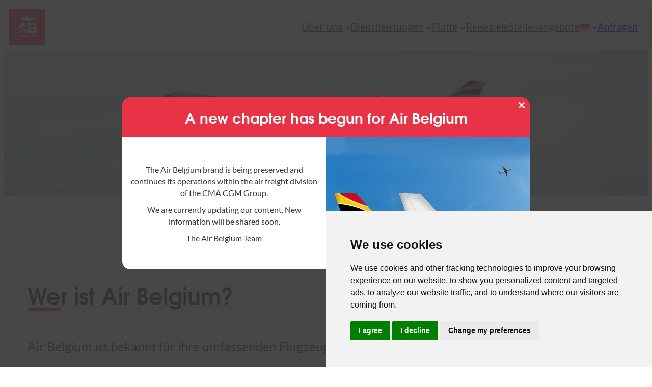

--- FILE ---
content_type: text/html; charset=UTF-8
request_url: https://www.airbelgium.com/de/ueber-uns/
body_size: 31191
content:
<!DOCTYPE html>
<html lang="de-DE" prefix="og: https://ogp.me/ns#">
<head>
	<meta charset="UTF-8" />
	<meta name="viewport" content="width=device-width, initial-scale=1" />
	<style>img:is([sizes="auto" i], [sizes^="auto," i]) { contain-intrinsic-size: 3000px 1500px }</style>
	<link rel="alternate" hreflang="en" href="https://www.airbelgium.com/about-us/" />
<link rel="alternate" hreflang="nl" href="https://www.airbelgium.com/nl/over-ons/" />
<link rel="alternate" hreflang="fr" href="https://www.airbelgium.com/fr/a-propos/" />
<link rel="alternate" hreflang="de" href="https://www.airbelgium.com/de/ueber-uns/" />
<link rel="alternate" hreflang="x-default" href="https://www.airbelgium.com/about-us/" />

<!-- Suchmaschinen-Optimierung durch Rank Math PRO - https://rankmath.com/ -->
<meta name="description" content="Air Belgium ist bekannt für ihre umfassenden Flugzeugleasingdienste."/>
<meta name="robots" content="follow, index, max-snippet:-1, max-video-preview:-1, max-image-preview:large"/>
<link rel="canonical" href="https://www.airbelgium.com/de/ueber-uns/" />
<meta property="og:locale" content="de_DE" />
<meta property="og:type" content="article" />
<meta property="og:title" content="Über Uns | Air Belgium" />
<meta property="og:description" content="Air Belgium ist bekannt für ihre umfassenden Flugzeugleasingdienste." />
<meta property="og:url" content="https://www.airbelgium.com/de/ueber-uns/" />
<meta property="og:site_name" content="Air Belgium" />
<meta property="og:updated_time" content="2025-01-27T09:56:35+01:00" />
<meta property="og:image" content="https://www.airbelgium.com/wp-content/uploads/2024/02/air-belgium-airbus-a330-neo-flying-side-center.webp" />
<meta property="og:image:secure_url" content="https://www.airbelgium.com/wp-content/uploads/2024/02/air-belgium-airbus-a330-neo-flying-side-center.webp" />
<meta property="og:image:width" content="1920" />
<meta property="og:image:height" content="1080" />
<meta property="og:image:alt" content="Über uns" />
<meta property="og:image:type" content="image/webp" />
<meta property="article:published_time" content="2024-02-23T17:04:20+01:00" />
<meta property="article:modified_time" content="2025-01-27T09:56:35+01:00" />
<meta name="twitter:card" content="summary_large_image" />
<meta name="twitter:title" content="Über Uns | Air Belgium" />
<meta name="twitter:description" content="Air Belgium ist bekannt für ihre umfassenden Flugzeugleasingdienste." />
<meta name="twitter:image" content="https://www.airbelgium.com/wp-content/uploads/2024/02/air-belgium-airbus-a330-neo-flying-side-center.webp" />
<meta name="twitter:label1" content="Lesedauer" />
<meta name="twitter:data1" content="2 Minuten" />
<script type="application/ld+json" class="rank-math-schema">{"@context":"https://schema.org","@graph":[{"@type":["Airline","Organization"],"@id":"https://www.airbelgium.com/de/#organization/","name":"Air Belgium","url":"https://www.airbelgium.com","logo":{"@type":"ImageObject","@id":"https://www.airbelgium.com/de/#logo/","url":"https://www.airbelgium.com/wp-content/uploads/2024/01/air-belgium-logo.png","contentUrl":"https://www.airbelgium.com/wp-content/uploads/2024/01/air-belgium-logo.png","caption":"Air Belgium","inLanguage":"de","width":"320","height":"320"}},{"@type":"WebSite","@id":"https://www.airbelgium.com/de/#website/","url":"https://www.airbelgium.com/de/","name":"Air Belgium","publisher":{"@id":"https://www.airbelgium.com/de/#organization/"},"inLanguage":"de"},{"@type":"ImageObject","@id":"https://www.airbelgium.com/wp-content/uploads/2024/02/air-belgium-airbus-a330-neo-flying-side-center.webp","url":"https://www.airbelgium.com/wp-content/uploads/2024/02/air-belgium-airbus-a330-neo-flying-side-center.webp","width":"1920","height":"1080","inLanguage":"de"},{"@type":"WebPage","@id":"https://www.airbelgium.com/de/ueber-uns/#webpage","url":"https://www.airbelgium.com/de/ueber-uns/","name":"\u00dcber Uns | Air Belgium","datePublished":"2024-02-23T17:04:20+01:00","dateModified":"2025-01-27T09:56:35+01:00","isPartOf":{"@id":"https://www.airbelgium.com/de/#website/"},"primaryImageOfPage":{"@id":"https://www.airbelgium.com/wp-content/uploads/2024/02/air-belgium-airbus-a330-neo-flying-side-center.webp"},"inLanguage":"de"},{"@type":"Person","@id":"https://www.airbelgium.com/de/ueber-uns/#author","name":"Air Belgium team","image":{"@type":"ImageObject","@id":"https://secure.gravatar.com/avatar/3665842b4c062ea817e3b62bc564b7919f8226db23852ecacbdc4f9748d18f55?s=96&amp;d=mm&amp;r=g","url":"https://secure.gravatar.com/avatar/3665842b4c062ea817e3b62bc564b7919f8226db23852ecacbdc4f9748d18f55?s=96&amp;d=mm&amp;r=g","caption":"Air Belgium team","inLanguage":"de"},"sameAs":["https://www.airbelgium.com"],"worksFor":{"@id":"https://www.airbelgium.com/de/#organization/"}},{"@type":"Article","headline":"\u00dcber Uns | Air Belgium","datePublished":"2024-02-23T17:04:20+01:00","dateModified":"2025-01-27T09:56:35+01:00","author":{"@id":"https://www.airbelgium.com/de/ueber-uns/#author","name":"Air Belgium team"},"publisher":{"@id":"https://www.airbelgium.com/de/#organization/"},"description":"Air Belgium ist bekannt f\u00fcr ihre umfassenden Flugzeugleasingdienste.","name":"\u00dcber Uns | Air Belgium","@id":"https://www.airbelgium.com/de/ueber-uns/#richSnippet","isPartOf":{"@id":"https://www.airbelgium.com/de/ueber-uns/#webpage"},"image":{"@id":"https://www.airbelgium.com/wp-content/uploads/2024/02/air-belgium-airbus-a330-neo-flying-side-center.webp"},"inLanguage":"de","mainEntityOfPage":{"@id":"https://www.airbelgium.com/de/ueber-uns/#webpage"}}]}</script>
<!-- /Rank Math WordPress SEO Plugin -->

<title>Über Uns | Air Belgium</title>
<link rel="alternate" type="application/rss+xml" title="Air Belgium &raquo; Feed" href="https://www.airbelgium.com/de/feed/" />
<link rel="alternate" type="application/rss+xml" title="Air Belgium &raquo; Kommentar-Feed" href="https://www.airbelgium.com/de/comments/feed/" />
<script>
window._wpemojiSettings = {"baseUrl":"https:\/\/s.w.org\/images\/core\/emoji\/16.0.1\/72x72\/","ext":".png","svgUrl":"https:\/\/s.w.org\/images\/core\/emoji\/16.0.1\/svg\/","svgExt":".svg","source":{"concatemoji":"https:\/\/www.airbelgium.com\/wp-includes\/js\/wp-emoji-release.min.js?ver=129d6c9d1e85dc26bcc13406903c1546"}};
/*! This file is auto-generated */
!function(s,n){var o,i,e;function c(e){try{var t={supportTests:e,timestamp:(new Date).valueOf()};sessionStorage.setItem(o,JSON.stringify(t))}catch(e){}}function p(e,t,n){e.clearRect(0,0,e.canvas.width,e.canvas.height),e.fillText(t,0,0);var t=new Uint32Array(e.getImageData(0,0,e.canvas.width,e.canvas.height).data),a=(e.clearRect(0,0,e.canvas.width,e.canvas.height),e.fillText(n,0,0),new Uint32Array(e.getImageData(0,0,e.canvas.width,e.canvas.height).data));return t.every(function(e,t){return e===a[t]})}function u(e,t){e.clearRect(0,0,e.canvas.width,e.canvas.height),e.fillText(t,0,0);for(var n=e.getImageData(16,16,1,1),a=0;a<n.data.length;a++)if(0!==n.data[a])return!1;return!0}function f(e,t,n,a){switch(t){case"flag":return n(e,"\ud83c\udff3\ufe0f\u200d\u26a7\ufe0f","\ud83c\udff3\ufe0f\u200b\u26a7\ufe0f")?!1:!n(e,"\ud83c\udde8\ud83c\uddf6","\ud83c\udde8\u200b\ud83c\uddf6")&&!n(e,"\ud83c\udff4\udb40\udc67\udb40\udc62\udb40\udc65\udb40\udc6e\udb40\udc67\udb40\udc7f","\ud83c\udff4\u200b\udb40\udc67\u200b\udb40\udc62\u200b\udb40\udc65\u200b\udb40\udc6e\u200b\udb40\udc67\u200b\udb40\udc7f");case"emoji":return!a(e,"\ud83e\udedf")}return!1}function g(e,t,n,a){var r="undefined"!=typeof WorkerGlobalScope&&self instanceof WorkerGlobalScope?new OffscreenCanvas(300,150):s.createElement("canvas"),o=r.getContext("2d",{willReadFrequently:!0}),i=(o.textBaseline="top",o.font="600 32px Arial",{});return e.forEach(function(e){i[e]=t(o,e,n,a)}),i}function t(e){var t=s.createElement("script");t.src=e,t.defer=!0,s.head.appendChild(t)}"undefined"!=typeof Promise&&(o="wpEmojiSettingsSupports",i=["flag","emoji"],n.supports={everything:!0,everythingExceptFlag:!0},e=new Promise(function(e){s.addEventListener("DOMContentLoaded",e,{once:!0})}),new Promise(function(t){var n=function(){try{var e=JSON.parse(sessionStorage.getItem(o));if("object"==typeof e&&"number"==typeof e.timestamp&&(new Date).valueOf()<e.timestamp+604800&&"object"==typeof e.supportTests)return e.supportTests}catch(e){}return null}();if(!n){if("undefined"!=typeof Worker&&"undefined"!=typeof OffscreenCanvas&&"undefined"!=typeof URL&&URL.createObjectURL&&"undefined"!=typeof Blob)try{var e="postMessage("+g.toString()+"("+[JSON.stringify(i),f.toString(),p.toString(),u.toString()].join(",")+"));",a=new Blob([e],{type:"text/javascript"}),r=new Worker(URL.createObjectURL(a),{name:"wpTestEmojiSupports"});return void(r.onmessage=function(e){c(n=e.data),r.terminate(),t(n)})}catch(e){}c(n=g(i,f,p,u))}t(n)}).then(function(e){for(var t in e)n.supports[t]=e[t],n.supports.everything=n.supports.everything&&n.supports[t],"flag"!==t&&(n.supports.everythingExceptFlag=n.supports.everythingExceptFlag&&n.supports[t]);n.supports.everythingExceptFlag=n.supports.everythingExceptFlag&&!n.supports.flag,n.DOMReady=!1,n.readyCallback=function(){n.DOMReady=!0}}).then(function(){return e}).then(function(){var e;n.supports.everything||(n.readyCallback(),(e=n.source||{}).concatemoji?t(e.concatemoji):e.wpemoji&&e.twemoji&&(t(e.twemoji),t(e.wpemoji)))}))}((window,document),window._wpemojiSettings);
</script>
<style id='wp-block-site-logo-inline-css'>
.wp-block-site-logo{box-sizing:border-box;line-height:0}.wp-block-site-logo a{display:inline-block;line-height:0}.wp-block-site-logo.is-default-size img{height:auto;width:120px}.wp-block-site-logo img{height:auto;max-width:100%}.wp-block-site-logo a,.wp-block-site-logo img{border-radius:inherit}.wp-block-site-logo.aligncenter{margin-left:auto;margin-right:auto;text-align:center}:root :where(.wp-block-site-logo.is-style-rounded){border-radius:9999px}
</style>
<style id='wp-block-group-inline-css'>
.wp-block-group{box-sizing:border-box}:where(.wp-block-group.wp-block-group-is-layout-constrained){position:relative}

				.is-style-add-padding {
					padding-top: var(--wp--preset--spacing--40);
					padding-bottom: var(--wp--preset--spacing--40);
				}

				.is-style-add-horizontal-padding {
					padding-left: var(--wp--preset--spacing--20) !important;
					padding-right: var(--wp--preset--spacing--20) !important;
				}

				.is-style-remove-margin {
					margin-top: 0 !important;
					margin-bottom: 0 !important;
				}
</style>
<style id='wp-block-navigation-link-inline-css'>
.wp-block-navigation .wp-block-navigation-item__label{overflow-wrap:break-word}.wp-block-navigation .wp-block-navigation-item__description{display:none}.link-ui-tools{border-top:1px solid #f0f0f0;padding:8px}.link-ui-block-inserter{padding-top:8px}.link-ui-block-inserter__back{margin-left:8px;text-transform:uppercase}

				.is-style-arrow-link .wp-block-navigation-item__label:after {
					content: "\2197";
					padding-inline-start: 0.25rem;
					vertical-align: middle;
					text-decoration: none;
					display: inline-block;
				}
</style>
<style id='wp-block-button-inline-css'>
.wp-block-button__link{align-content:center;box-sizing:border-box;cursor:pointer;display:inline-block;height:100%;text-align:center;word-break:break-word}.wp-block-button__link.aligncenter{text-align:center}.wp-block-button__link.alignright{text-align:right}:where(.wp-block-button__link){border-radius:9999px;box-shadow:none;padding:calc(.667em + 2px) calc(1.333em + 2px);text-decoration:none}.wp-block-button[style*=text-decoration] .wp-block-button__link{text-decoration:inherit}.wp-block-buttons>.wp-block-button.has-custom-width{max-width:none}.wp-block-buttons>.wp-block-button.has-custom-width .wp-block-button__link{width:100%}.wp-block-buttons>.wp-block-button.has-custom-font-size .wp-block-button__link{font-size:inherit}.wp-block-buttons>.wp-block-button.wp-block-button__width-25{width:calc(25% - var(--wp--style--block-gap, .5em)*.75)}.wp-block-buttons>.wp-block-button.wp-block-button__width-50{width:calc(50% - var(--wp--style--block-gap, .5em)*.5)}.wp-block-buttons>.wp-block-button.wp-block-button__width-75{width:calc(75% - var(--wp--style--block-gap, .5em)*.25)}.wp-block-buttons>.wp-block-button.wp-block-button__width-100{flex-basis:100%;width:100%}.wp-block-buttons.is-vertical>.wp-block-button.wp-block-button__width-25{width:25%}.wp-block-buttons.is-vertical>.wp-block-button.wp-block-button__width-50{width:50%}.wp-block-buttons.is-vertical>.wp-block-button.wp-block-button__width-75{width:75%}.wp-block-button.is-style-squared,.wp-block-button__link.wp-block-button.is-style-squared{border-radius:0}.wp-block-button.no-border-radius,.wp-block-button__link.no-border-radius{border-radius:0!important}:root :where(.wp-block-button .wp-block-button__link.is-style-outline),:root :where(.wp-block-button.is-style-outline>.wp-block-button__link){border:2px solid;padding:.667em 1.333em}:root :where(.wp-block-button .wp-block-button__link.is-style-outline:not(.has-text-color)),:root :where(.wp-block-button.is-style-outline>.wp-block-button__link:not(.has-text-color)){color:currentColor}:root :where(.wp-block-button .wp-block-button__link.is-style-outline:not(.has-background)),:root :where(.wp-block-button.is-style-outline>.wp-block-button__link:not(.has-background)){background-color:initial;background-image:none}

				.wp-block-button.is-style-outline-dark .wp-block-button__link {
					background-color: transparent;
					color: var(--wp--preset--color--contrast);
					border: 1px solid var(--wp--preset--color--contrast);
				}
				

				.wp-block-button.is-style-outline-light .wp-block-button__link {
					background-color: transparent;
					color: var(--wp--preset--color--base);
					border: 1px solid var(--wp--preset--color--base);
				}
				
</style>
<style id='twentytwentyfour-button-style-outline-inline-css'>
.wp-block-button.is-style-outline
	> .wp-block-button__link:not(.has-text-color, .has-background):hover {
	background-color: var(--wp--preset--color--contrast-2, var(--wp--preset--color--contrast, transparent));
	color: var(--wp--preset--color--base);
	border-color: var(--wp--preset--color--contrast-2, var(--wp--preset--color--contrast, currentColor));
}

</style>
<style id='wp-block-buttons-inline-css'>
.wp-block-buttons{box-sizing:border-box}.wp-block-buttons.is-vertical{flex-direction:column}.wp-block-buttons.is-vertical>.wp-block-button:last-child{margin-bottom:0}.wp-block-buttons>.wp-block-button{display:inline-block;margin:0}.wp-block-buttons.is-content-justification-left{justify-content:flex-start}.wp-block-buttons.is-content-justification-left.is-vertical{align-items:flex-start}.wp-block-buttons.is-content-justification-center{justify-content:center}.wp-block-buttons.is-content-justification-center.is-vertical{align-items:center}.wp-block-buttons.is-content-justification-right{justify-content:flex-end}.wp-block-buttons.is-content-justification-right.is-vertical{align-items:flex-end}.wp-block-buttons.is-content-justification-space-between{justify-content:space-between}.wp-block-buttons.aligncenter{text-align:center}.wp-block-buttons:not(.is-content-justification-space-between,.is-content-justification-right,.is-content-justification-left,.is-content-justification-center) .wp-block-button.aligncenter{margin-left:auto;margin-right:auto;width:100%}.wp-block-buttons[style*=text-decoration] .wp-block-button,.wp-block-buttons[style*=text-decoration] .wp-block-button__link{text-decoration:inherit}.wp-block-buttons.has-custom-font-size .wp-block-button__link{font-size:inherit}.wp-block-buttons .wp-block-button__link{width:100%}.wp-block-button.aligncenter{text-align:center}
</style>
<link rel='stylesheet' id='wp-block-navigation-css' href='https://www.airbelgium.com/wp-includes/blocks/navigation/style.min.css?ver=129d6c9d1e85dc26bcc13406903c1546' media='all' />
<style id='wp-block-post-title-inline-css'>
.wp-block-post-title{box-sizing:border-box;word-break:break-word}.wp-block-post-title :where(a){display:inline-block;font-family:inherit;font-size:inherit;font-style:inherit;font-weight:inherit;letter-spacing:inherit;line-height:inherit;text-decoration:inherit}
</style>
<link rel='stylesheet' id='wp-block-cover-css' href='https://www.airbelgium.com/wp-includes/blocks/cover/style.min.css?ver=129d6c9d1e85dc26bcc13406903c1546' media='all' />
<style id='wp-block-cover-inline-css'>

				.is-style-hero-cover {
					margin-top: -90px !important;
					padding-left: 0;
					padding-right: 0;
				}
				.is-style-hero-cover > .wp-block-cover__inner-container {
					margin-top: 90px !important;
				}
</style>
<style id='wp-block-heading-inline-css'>
h1.has-background,h2.has-background,h3.has-background,h4.has-background,h5.has-background,h6.has-background{padding:1.25em 2.375em}h1.has-text-align-left[style*=writing-mode]:where([style*=vertical-lr]),h1.has-text-align-right[style*=writing-mode]:where([style*=vertical-rl]),h2.has-text-align-left[style*=writing-mode]:where([style*=vertical-lr]),h2.has-text-align-right[style*=writing-mode]:where([style*=vertical-rl]),h3.has-text-align-left[style*=writing-mode]:where([style*=vertical-lr]),h3.has-text-align-right[style*=writing-mode]:where([style*=vertical-rl]),h4.has-text-align-left[style*=writing-mode]:where([style*=vertical-lr]),h4.has-text-align-right[style*=writing-mode]:where([style*=vertical-rl]),h5.has-text-align-left[style*=writing-mode]:where([style*=vertical-lr]),h5.has-text-align-right[style*=writing-mode]:where([style*=vertical-rl]),h6.has-text-align-left[style*=writing-mode]:where([style*=vertical-lr]),h6.has-text-align-right[style*=writing-mode]:where([style*=vertical-rl]){rotate:180deg}

				.is-style-with-rectangle::after{
				  content: "";
				  width: 4rem;
				  height: 0.4rem;
				  background-color: var(--wp--preset--color--contrast-2);
				  display: block;
				  translate: 0 0.3em;
				  margin-bottom: 1.2em;
				}

				header.wp-block-template-part {
					position: sticky;
					z-index: 10;
					top: 0;
				}
				.is-box-shadow {
					box-shadow: 0 0 30px rgba(0,0,0,.1);
				}
				.admin-bar header.wp-block-template-part {
					top: 32px;
				}
				.is-style-margin-left-auto {
					margin-left: auto !important;
				}
				.wpml-language-switcher-block .wp-block-navigation-item__label {
					font-weight: 600;
				}
				.wpml-language-switcher-block .wpml-ls-dropdown ul li.wp-block-navigation-submenu ul.isHorizontal {
					background-color: white !important;
					padding: 5px 10px !important;
					margin-left: -5px;
					border-radius: 0;
					box-shadow: 0 0 10px rgba(0,0,0,0.1);
				}
				.wpml-language-switcher-block .wpml-ls-dropdown ul li.wp-block-navigation-submenu ul.isHorizontal [data-wpml="language-item"]:first-of-type {
					margin-top: 0 !important;
				}

				.is-style-asterisk:before {
					content: '';
					width: 1.5rem;
					height: 3rem;
					background: var(--wp--preset--color--contrast-2, currentColor);
					clip-path: path('M11.93.684v8.039l5.633-5.633 1.216 1.23-5.66 5.66h8.04v1.737H13.2l5.701 5.701-1.23 1.23-5.742-5.742V21h-1.737v-8.094l-5.77 5.77-1.23-1.217 5.743-5.742H.842V9.98h8.162l-5.701-5.7 1.23-1.231 5.66 5.66V.684h1.737Z');
					display: block;
				}

				/* Hide the asterisk if the heading has no content, to avoid using empty headings to display the asterisk only, which is an A11Y issue */
				.is-style-asterisk:empty:before {
					content: none;
				}

				.is-style-asterisk:-moz-only-whitespace:before {
					content: none;
				}

				.is-style-asterisk.has-text-align-center:before {
					margin: 0 auto;
				}

				.is-style-asterisk.has-text-align-right:before {
					margin-left: auto;
				}

				.rtl .is-style-asterisk.has-text-align-left:before {
					margin-right: auto;
				}
</style>
<style id='wp-block-paragraph-inline-css'>
.is-small-text{font-size:.875em}.is-regular-text{font-size:1em}.is-large-text{font-size:2.25em}.is-larger-text{font-size:3em}.has-drop-cap:not(:focus):first-letter{float:left;font-size:8.4em;font-style:normal;font-weight:100;line-height:.68;margin:.05em .1em 0 0;text-transform:uppercase}body.rtl .has-drop-cap:not(:focus):first-letter{float:none;margin-left:.1em}p.has-drop-cap.has-background{overflow:hidden}:root :where(p.has-background){padding:1.25em 2.375em}:where(p.has-text-color:not(.has-link-color)) a{color:inherit}p.has-text-align-left[style*="writing-mode:vertical-lr"],p.has-text-align-right[style*="writing-mode:vertical-rl"]{rotate:180deg}
</style>
<style id='wp-block-column-inline-css'>

				.wp-block-column.is-style-padded-light-gray {
					padding: var(--wp--preset--spacing--30);
					background-color: var(--wp--preset--color--base-2);
					border-radius: 10px;
				}
				
</style>
<style id='wp-block-image-inline-css'>
.wp-block-image>a,.wp-block-image>figure>a{display:inline-block}.wp-block-image img{box-sizing:border-box;height:auto;max-width:100%;vertical-align:bottom}@media not (prefers-reduced-motion){.wp-block-image img.hide{visibility:hidden}.wp-block-image img.show{animation:show-content-image .4s}}.wp-block-image[style*=border-radius] img,.wp-block-image[style*=border-radius]>a{border-radius:inherit}.wp-block-image.has-custom-border img{box-sizing:border-box}.wp-block-image.aligncenter{text-align:center}.wp-block-image.alignfull>a,.wp-block-image.alignwide>a{width:100%}.wp-block-image.alignfull img,.wp-block-image.alignwide img{height:auto;width:100%}.wp-block-image .aligncenter,.wp-block-image .alignleft,.wp-block-image .alignright,.wp-block-image.aligncenter,.wp-block-image.alignleft,.wp-block-image.alignright{display:table}.wp-block-image .aligncenter>figcaption,.wp-block-image .alignleft>figcaption,.wp-block-image .alignright>figcaption,.wp-block-image.aligncenter>figcaption,.wp-block-image.alignleft>figcaption,.wp-block-image.alignright>figcaption{caption-side:bottom;display:table-caption}.wp-block-image .alignleft{float:left;margin:.5em 1em .5em 0}.wp-block-image .alignright{float:right;margin:.5em 0 .5em 1em}.wp-block-image .aligncenter{margin-left:auto;margin-right:auto}.wp-block-image :where(figcaption){margin-bottom:1em;margin-top:.5em}.wp-block-image.is-style-circle-mask img{border-radius:9999px}@supports ((-webkit-mask-image:none) or (mask-image:none)) or (-webkit-mask-image:none){.wp-block-image.is-style-circle-mask img{border-radius:0;-webkit-mask-image:url('data:image/svg+xml;utf8,<svg viewBox="0 0 100 100" xmlns="http://www.w3.org/2000/svg"><circle cx="50" cy="50" r="50"/></svg>');mask-image:url('data:image/svg+xml;utf8,<svg viewBox="0 0 100 100" xmlns="http://www.w3.org/2000/svg"><circle cx="50" cy="50" r="50"/></svg>');mask-mode:alpha;-webkit-mask-position:center;mask-position:center;-webkit-mask-repeat:no-repeat;mask-repeat:no-repeat;-webkit-mask-size:contain;mask-size:contain}}:root :where(.wp-block-image.is-style-rounded img,.wp-block-image .is-style-rounded img){border-radius:9999px}.wp-block-image figure{margin:0}.wp-lightbox-container{display:flex;flex-direction:column;position:relative}.wp-lightbox-container img{cursor:zoom-in}.wp-lightbox-container img:hover+button{opacity:1}.wp-lightbox-container button{align-items:center;-webkit-backdrop-filter:blur(16px) saturate(180%);backdrop-filter:blur(16px) saturate(180%);background-color:#5a5a5a40;border:none;border-radius:4px;cursor:zoom-in;display:flex;height:20px;justify-content:center;opacity:0;padding:0;position:absolute;right:16px;text-align:center;top:16px;width:20px;z-index:100}@media not (prefers-reduced-motion){.wp-lightbox-container button{transition:opacity .2s ease}}.wp-lightbox-container button:focus-visible{outline:3px auto #5a5a5a40;outline:3px auto -webkit-focus-ring-color;outline-offset:3px}.wp-lightbox-container button:hover{cursor:pointer;opacity:1}.wp-lightbox-container button:focus{opacity:1}.wp-lightbox-container button:focus,.wp-lightbox-container button:hover,.wp-lightbox-container button:not(:hover):not(:active):not(.has-background){background-color:#5a5a5a40;border:none}.wp-lightbox-overlay{box-sizing:border-box;cursor:zoom-out;height:100vh;left:0;overflow:hidden;position:fixed;top:0;visibility:hidden;width:100%;z-index:100000}.wp-lightbox-overlay .close-button{align-items:center;cursor:pointer;display:flex;justify-content:center;min-height:40px;min-width:40px;padding:0;position:absolute;right:calc(env(safe-area-inset-right) + 16px);top:calc(env(safe-area-inset-top) + 16px);z-index:5000000}.wp-lightbox-overlay .close-button:focus,.wp-lightbox-overlay .close-button:hover,.wp-lightbox-overlay .close-button:not(:hover):not(:active):not(.has-background){background:none;border:none}.wp-lightbox-overlay .lightbox-image-container{height:var(--wp--lightbox-container-height);left:50%;overflow:hidden;position:absolute;top:50%;transform:translate(-50%,-50%);transform-origin:top left;width:var(--wp--lightbox-container-width);z-index:9999999999}.wp-lightbox-overlay .wp-block-image{align-items:center;box-sizing:border-box;display:flex;height:100%;justify-content:center;margin:0;position:relative;transform-origin:0 0;width:100%;z-index:3000000}.wp-lightbox-overlay .wp-block-image img{height:var(--wp--lightbox-image-height);min-height:var(--wp--lightbox-image-height);min-width:var(--wp--lightbox-image-width);width:var(--wp--lightbox-image-width)}.wp-lightbox-overlay .wp-block-image figcaption{display:none}.wp-lightbox-overlay button{background:none;border:none}.wp-lightbox-overlay .scrim{background-color:#fff;height:100%;opacity:.9;position:absolute;width:100%;z-index:2000000}.wp-lightbox-overlay.active{visibility:visible}@media not (prefers-reduced-motion){.wp-lightbox-overlay.active{animation:turn-on-visibility .25s both}.wp-lightbox-overlay.active img{animation:turn-on-visibility .35s both}.wp-lightbox-overlay.show-closing-animation:not(.active){animation:turn-off-visibility .35s both}.wp-lightbox-overlay.show-closing-animation:not(.active) img{animation:turn-off-visibility .25s both}.wp-lightbox-overlay.zoom.active{animation:none;opacity:1;visibility:visible}.wp-lightbox-overlay.zoom.active .lightbox-image-container{animation:lightbox-zoom-in .4s}.wp-lightbox-overlay.zoom.active .lightbox-image-container img{animation:none}.wp-lightbox-overlay.zoom.active .scrim{animation:turn-on-visibility .4s forwards}.wp-lightbox-overlay.zoom.show-closing-animation:not(.active){animation:none}.wp-lightbox-overlay.zoom.show-closing-animation:not(.active) .lightbox-image-container{animation:lightbox-zoom-out .4s}.wp-lightbox-overlay.zoom.show-closing-animation:not(.active) .lightbox-image-container img{animation:none}.wp-lightbox-overlay.zoom.show-closing-animation:not(.active) .scrim{animation:turn-off-visibility .4s forwards}}@keyframes show-content-image{0%{visibility:hidden}99%{visibility:hidden}to{visibility:visible}}@keyframes turn-on-visibility{0%{opacity:0}to{opacity:1}}@keyframes turn-off-visibility{0%{opacity:1;visibility:visible}99%{opacity:0;visibility:visible}to{opacity:0;visibility:hidden}}@keyframes lightbox-zoom-in{0%{transform:translate(calc((-100vw + var(--wp--lightbox-scrollbar-width))/2 + var(--wp--lightbox-initial-left-position)),calc(-50vh + var(--wp--lightbox-initial-top-position))) scale(var(--wp--lightbox-scale))}to{transform:translate(-50%,-50%) scale(1)}}@keyframes lightbox-zoom-out{0%{transform:translate(-50%,-50%) scale(1);visibility:visible}99%{visibility:visible}to{transform:translate(calc((-100vw + var(--wp--lightbox-scrollbar-width))/2 + var(--wp--lightbox-initial-left-position)),calc(-50vh + var(--wp--lightbox-initial-top-position))) scale(var(--wp--lightbox-scale));visibility:hidden}}
</style>
<style id='wp-block-columns-inline-css'>
.wp-block-columns{align-items:normal!important;box-sizing:border-box;display:flex;flex-wrap:wrap!important}@media (min-width:782px){.wp-block-columns{flex-wrap:nowrap!important}}.wp-block-columns.are-vertically-aligned-top{align-items:flex-start}.wp-block-columns.are-vertically-aligned-center{align-items:center}.wp-block-columns.are-vertically-aligned-bottom{align-items:flex-end}@media (max-width:781px){.wp-block-columns:not(.is-not-stacked-on-mobile)>.wp-block-column{flex-basis:100%!important}}@media (min-width:782px){.wp-block-columns:not(.is-not-stacked-on-mobile)>.wp-block-column{flex-basis:0;flex-grow:1}.wp-block-columns:not(.is-not-stacked-on-mobile)>.wp-block-column[style*=flex-basis]{flex-grow:0}}.wp-block-columns.is-not-stacked-on-mobile{flex-wrap:nowrap!important}.wp-block-columns.is-not-stacked-on-mobile>.wp-block-column{flex-basis:0;flex-grow:1}.wp-block-columns.is-not-stacked-on-mobile>.wp-block-column[style*=flex-basis]{flex-grow:0}:where(.wp-block-columns){margin-bottom:1.75em}:where(.wp-block-columns.has-background){padding:1.25em 2.375em}.wp-block-column{flex-grow:1;min-width:0;overflow-wrap:break-word;word-break:break-word}.wp-block-column.is-vertically-aligned-top{align-self:flex-start}.wp-block-column.is-vertically-aligned-center{align-self:center}.wp-block-column.is-vertically-aligned-bottom{align-self:flex-end}.wp-block-column.is-vertically-aligned-stretch{align-self:stretch}.wp-block-column.is-vertically-aligned-bottom,.wp-block-column.is-vertically-aligned-center,.wp-block-column.is-vertically-aligned-top{width:100%}

				@media (max-width: 781px) {
					.is-style-reverse-columns {
						flex-direction: column-reverse;
					}
				}
</style>
<style id='wp-block-post-content-inline-css'>
.wp-block-post-content{display:flow-root}
</style>
<link rel='stylesheet' id='wp-block-social-links-css' href='https://www.airbelgium.com/wp-includes/blocks/social-links/style.min.css?ver=129d6c9d1e85dc26bcc13406903c1546' media='all' />
<style id='wp-block-library-inline-css'>
:root{--wp-admin-theme-color:#007cba;--wp-admin-theme-color--rgb:0,124,186;--wp-admin-theme-color-darker-10:#006ba1;--wp-admin-theme-color-darker-10--rgb:0,107,161;--wp-admin-theme-color-darker-20:#005a87;--wp-admin-theme-color-darker-20--rgb:0,90,135;--wp-admin-border-width-focus:2px;--wp-block-synced-color:#7a00df;--wp-block-synced-color--rgb:122,0,223;--wp-bound-block-color:var(--wp-block-synced-color)}@media (min-resolution:192dpi){:root{--wp-admin-border-width-focus:1.5px}}.wp-element-button{cursor:pointer}:root{--wp--preset--font-size--normal:16px;--wp--preset--font-size--huge:42px}:root .has-very-light-gray-background-color{background-color:#eee}:root .has-very-dark-gray-background-color{background-color:#313131}:root .has-very-light-gray-color{color:#eee}:root .has-very-dark-gray-color{color:#313131}:root .has-vivid-green-cyan-to-vivid-cyan-blue-gradient-background{background:linear-gradient(135deg,#00d084,#0693e3)}:root .has-purple-crush-gradient-background{background:linear-gradient(135deg,#34e2e4,#4721fb 50%,#ab1dfe)}:root .has-hazy-dawn-gradient-background{background:linear-gradient(135deg,#faaca8,#dad0ec)}:root .has-subdued-olive-gradient-background{background:linear-gradient(135deg,#fafae1,#67a671)}:root .has-atomic-cream-gradient-background{background:linear-gradient(135deg,#fdd79a,#004a59)}:root .has-nightshade-gradient-background{background:linear-gradient(135deg,#330968,#31cdcf)}:root .has-midnight-gradient-background{background:linear-gradient(135deg,#020381,#2874fc)}.has-regular-font-size{font-size:1em}.has-larger-font-size{font-size:2.625em}.has-normal-font-size{font-size:var(--wp--preset--font-size--normal)}.has-huge-font-size{font-size:var(--wp--preset--font-size--huge)}.has-text-align-center{text-align:center}.has-text-align-left{text-align:left}.has-text-align-right{text-align:right}#end-resizable-editor-section{display:none}.aligncenter{clear:both}.items-justified-left{justify-content:flex-start}.items-justified-center{justify-content:center}.items-justified-right{justify-content:flex-end}.items-justified-space-between{justify-content:space-between}.screen-reader-text{border:0;clip-path:inset(50%);height:1px;margin:-1px;overflow:hidden;padding:0;position:absolute;width:1px;word-wrap:normal!important}.screen-reader-text:focus{background-color:#ddd;clip-path:none;color:#444;display:block;font-size:1em;height:auto;left:5px;line-height:normal;padding:15px 23px 14px;text-decoration:none;top:5px;width:auto;z-index:100000}html :where(.has-border-color){border-style:solid}html :where([style*=border-top-color]){border-top-style:solid}html :where([style*=border-right-color]){border-right-style:solid}html :where([style*=border-bottom-color]){border-bottom-style:solid}html :where([style*=border-left-color]){border-left-style:solid}html :where([style*=border-width]){border-style:solid}html :where([style*=border-top-width]){border-top-style:solid}html :where([style*=border-right-width]){border-right-style:solid}html :where([style*=border-bottom-width]){border-bottom-style:solid}html :where([style*=border-left-width]){border-left-style:solid}html :where(img[class*=wp-image-]){height:auto;max-width:100%}:where(figure){margin:0 0 1em}html :where(.is-position-sticky){--wp-admin--admin-bar--position-offset:var(--wp-admin--admin-bar--height,0px)}@media screen and (max-width:600px){html :where(.is-position-sticky){--wp-admin--admin-bar--position-offset:0px}}

				.is-hero {
					overflow: visible;
					padding-left: 0;
					padding-right: 0;
				}
				.is-hero h1 {
					margin-block-start: .5rem;
				}
				.is-hero .wp-block-cover__image-background {
					top: -90px;
					height: calc(100% + 90px);
				}

				.wp-block-uagb-faq-child .uagb-faq-content {
					margin-block-start: 0;
				}

				.is-overflow-h {
					overflow: hidden;
				}

				.swiper,
				.uagb-swiper {
					overflow: visible !important;
					margin: 0 -25px !important;
				}

				.swiper-slide {
					padding: 0 25px;
					box-sizing: border-box;
				}

				.swiper-content {
					padding: 0 !important;
				}

				.wp-block-uagb-container {
					overflow: hidden !important;
				}

				.uagb-ifb-content {
					padding: 40px;
				}

				.uagb-infobox__content-wrap.uagb-infobox__content-wrap {
					display: flex;
				}

				.uagb-infobox__content-wrap .uagb-ifb-icon-wrap,
				.uagb-infobox-icon-left .uagb-ifb-image-content,
				.uagb-infobox-icon-right .uagb-ifb-image-content {
					width: 50%;
				}

				.uagb-infobox__content-wrap .uagb-ifb-icon-wrap,
				.uagb-infobox-icon-left .uagb-ifb-image-content,
				.uagb-infobox-icon-right .uagb-ifb-image-content {
					height: 100%;
				}

				.uagb-infobox__content-wrap img {
					position: absolute;
					top: 0;
					bottom: 0;
					left: 0;
					width: 50%;
					height: 100%;
					object-fit: cover;
				}
</style>
<style id='global-styles-inline-css'>
:root{--wp--preset--aspect-ratio--square: 1;--wp--preset--aspect-ratio--4-3: 4/3;--wp--preset--aspect-ratio--3-4: 3/4;--wp--preset--aspect-ratio--3-2: 3/2;--wp--preset--aspect-ratio--2-3: 2/3;--wp--preset--aspect-ratio--16-9: 16/9;--wp--preset--aspect-ratio--9-16: 9/16;--wp--preset--color--black: #000000;--wp--preset--color--cyan-bluish-gray: #abb8c3;--wp--preset--color--white: #ffffff;--wp--preset--color--pale-pink: #f78da7;--wp--preset--color--vivid-red: #cf2e2e;--wp--preset--color--luminous-vivid-orange: #ff6900;--wp--preset--color--luminous-vivid-amber: #fcb900;--wp--preset--color--light-green-cyan: #7bdcb5;--wp--preset--color--vivid-green-cyan: #00d084;--wp--preset--color--pale-cyan-blue: #8ed1fc;--wp--preset--color--vivid-cyan-blue: #0693e3;--wp--preset--color--vivid-purple: #9b51e0;--wp--preset--color--base: #ffffff;--wp--preset--color--base-2: #E6EBF2;--wp--preset--color--contrast: #363434;--wp--preset--color--contrast-2: #EF3444;--wp--preset--color--contrast-3: #A4A4A4;--wp--preset--color--accent: #FDE37A;--wp--preset--color--accent-2: #d82f3d;--wp--preset--color--accent-3: #d8613c;--wp--preset--color--accent-4: #b1c5a4;--wp--preset--color--accent-5: #b5bdbc;--wp--preset--color--notification-primary: #DFF1F1;--wp--preset--gradient--vivid-cyan-blue-to-vivid-purple: linear-gradient(135deg,rgba(6,147,227,1) 0%,rgb(155,81,224) 100%);--wp--preset--gradient--light-green-cyan-to-vivid-green-cyan: linear-gradient(135deg,rgb(122,220,180) 0%,rgb(0,208,130) 100%);--wp--preset--gradient--luminous-vivid-amber-to-luminous-vivid-orange: linear-gradient(135deg,rgba(252,185,0,1) 0%,rgba(255,105,0,1) 100%);--wp--preset--gradient--luminous-vivid-orange-to-vivid-red: linear-gradient(135deg,rgba(255,105,0,1) 0%,rgb(207,46,46) 100%);--wp--preset--gradient--very-light-gray-to-cyan-bluish-gray: linear-gradient(135deg,rgb(238,238,238) 0%,rgb(169,184,195) 100%);--wp--preset--gradient--cool-to-warm-spectrum: linear-gradient(135deg,rgb(74,234,220) 0%,rgb(151,120,209) 20%,rgb(207,42,186) 40%,rgb(238,44,130) 60%,rgb(251,105,98) 80%,rgb(254,248,76) 100%);--wp--preset--gradient--blush-light-purple: linear-gradient(135deg,rgb(255,206,236) 0%,rgb(152,150,240) 100%);--wp--preset--gradient--blush-bordeaux: linear-gradient(135deg,rgb(254,205,165) 0%,rgb(254,45,45) 50%,rgb(107,0,62) 100%);--wp--preset--gradient--luminous-dusk: linear-gradient(135deg,rgb(255,203,112) 0%,rgb(199,81,192) 50%,rgb(65,88,208) 100%);--wp--preset--gradient--pale-ocean: linear-gradient(135deg,rgb(255,245,203) 0%,rgb(182,227,212) 50%,rgb(51,167,181) 100%);--wp--preset--gradient--electric-grass: linear-gradient(135deg,rgb(202,248,128) 0%,rgb(113,206,126) 100%);--wp--preset--gradient--midnight: linear-gradient(135deg,rgb(2,3,129) 0%,rgb(40,116,252) 100%);--wp--preset--gradient--gradient-1: linear-gradient(to bottom, #cfcabe 0%, #F9F9F9 100%);--wp--preset--gradient--gradient-2: linear-gradient(to bottom, #C2A990 0%, #F9F9F9 100%);--wp--preset--gradient--gradient-3: linear-gradient(to bottom, #D8613C 0%, #F9F9F9 100%);--wp--preset--gradient--gradient-4: linear-gradient(to bottom, #B1C5A4 0%, #F9F9F9 100%);--wp--preset--gradient--gradient-5: linear-gradient(to bottom, #B5BDBC 0%, #F9F9F9 100%);--wp--preset--gradient--gradient-6: linear-gradient(to bottom, #A4A4A4 0%, #F9F9F9 100%);--wp--preset--gradient--gradient-7: linear-gradient(to bottom, #cfcabe 50%, #F9F9F9 50%);--wp--preset--gradient--gradient-8: linear-gradient(to bottom, #C2A990 50%, #F9F9F9 50%);--wp--preset--gradient--gradient-9: linear-gradient(to bottom, #D8613C 50%, #F9F9F9 50%);--wp--preset--gradient--gradient-10: linear-gradient(to bottom, #B1C5A4 50%, #F9F9F9 50%);--wp--preset--gradient--gradient-11: linear-gradient(to bottom, #B5BDBC 50%, #F9F9F9 50%);--wp--preset--gradient--gradient-12: linear-gradient(to bottom, #A4A4A4 50%, #F9F9F9 50%);--wp--preset--font-size--small: clamp(0.9rem, 0.9rem + ((1vw - 0.2rem) * 0.155), 1rem);--wp--preset--font-size--medium: clamp(1.1rem, 1.1rem + ((1vw - 0.2rem) * 0.155), 1.2rem);--wp--preset--font-size--large: clamp(1.32rem, 1.32rem + ((1vw - 0.2rem) * 0.404), 1.58rem);--wp--preset--font-size--x-large: clamp(1.58rem, 1.58rem + ((1vw - 0.2rem) * 0.497), 1.9rem);--wp--preset--font-size--xx-large: clamp(1.9rem, 1.9rem + ((1vw - 0.2rem) * 0.59), 2.28rem);--wp--preset--font-size--xxx-large: clamp(2.28rem, 2.28rem + ((1vw - 0.2rem) * 0.715), 2.74rem);--wp--preset--font-size--xxxx-large: clamp(2.74rem, 2.74rem + ((1vw - 0.2rem) * 0.839), 3.28rem);--wp--preset--font-family--system-sans-serif: Helvetica Neue, system-ui, sans-serif;--wp--preset--font-family--system-serif: Baskerville, serif;--wp--preset--font-family--body: Lato;--wp--preset--font-family--heading: TeXGyreAdventor, Lato, Helvetica Neue, system-ui, sans-serif;--wp--preset--spacing--20: 1.2em;--wp--preset--spacing--30: 1.5em;--wp--preset--spacing--40: 2em;--wp--preset--spacing--50: 3em;--wp--preset--spacing--60: 5em;--wp--preset--spacing--70: 8em;--wp--preset--spacing--80: 5.06rem;--wp--preset--spacing--10: 1em;--wp--preset--shadow--natural: 6px 6px 9px rgba(0, 0, 0, 0.2);--wp--preset--shadow--deep: 12px 12px 50px rgba(0, 0, 0, 0.4);--wp--preset--shadow--sharp: 6px 6px 0px rgba(0, 0, 0, 0.2);--wp--preset--shadow--outlined: 6px 6px 0px -3px rgba(255, 255, 255, 1), 6px 6px rgba(0, 0, 0, 1);--wp--preset--shadow--crisp: 6px 6px 0px rgba(0, 0, 0, 1);}:root { --wp--style--global--content-size: 900px;--wp--style--global--wide-size: 1350px; }:where(body) { margin: 0; }.wp-site-blocks { padding-top: var(--wp--style--root--padding-top); padding-bottom: var(--wp--style--root--padding-bottom); }.has-global-padding { padding-right: var(--wp--style--root--padding-right); padding-left: var(--wp--style--root--padding-left); }.has-global-padding > .alignfull { margin-right: calc(var(--wp--style--root--padding-right) * -1); margin-left: calc(var(--wp--style--root--padding-left) * -1); }.has-global-padding :where(:not(.alignfull.is-layout-flow) > .has-global-padding:not(.wp-block-block, .alignfull)) { padding-right: 0; padding-left: 0; }.has-global-padding :where(:not(.alignfull.is-layout-flow) > .has-global-padding:not(.wp-block-block, .alignfull)) > .alignfull { margin-left: 0; margin-right: 0; }.wp-site-blocks > .alignleft { float: left; margin-right: 2em; }.wp-site-blocks > .alignright { float: right; margin-left: 2em; }.wp-site-blocks > .aligncenter { justify-content: center; margin-left: auto; margin-right: auto; }:where(.wp-site-blocks) > * { margin-block-start: 1.5rem; margin-block-end: 0; }:where(.wp-site-blocks) > :first-child { margin-block-start: 0; }:where(.wp-site-blocks) > :last-child { margin-block-end: 0; }:root { --wp--style--block-gap: 1.5rem; }:root :where(.is-layout-flow) > :first-child{margin-block-start: 0;}:root :where(.is-layout-flow) > :last-child{margin-block-end: 0;}:root :where(.is-layout-flow) > *{margin-block-start: 1.5rem;margin-block-end: 0;}:root :where(.is-layout-constrained) > :first-child{margin-block-start: 0;}:root :where(.is-layout-constrained) > :last-child{margin-block-end: 0;}:root :where(.is-layout-constrained) > *{margin-block-start: 1.5rem;margin-block-end: 0;}:root :where(.is-layout-flex){gap: 1.5rem;}:root :where(.is-layout-grid){gap: 1.5rem;}.is-layout-flow > .alignleft{float: left;margin-inline-start: 0;margin-inline-end: 2em;}.is-layout-flow > .alignright{float: right;margin-inline-start: 2em;margin-inline-end: 0;}.is-layout-flow > .aligncenter{margin-left: auto !important;margin-right: auto !important;}.is-layout-constrained > .alignleft{float: left;margin-inline-start: 0;margin-inline-end: 2em;}.is-layout-constrained > .alignright{float: right;margin-inline-start: 2em;margin-inline-end: 0;}.is-layout-constrained > .aligncenter{margin-left: auto !important;margin-right: auto !important;}.is-layout-constrained > :where(:not(.alignleft):not(.alignright):not(.alignfull)){max-width: var(--wp--style--global--content-size);margin-left: auto !important;margin-right: auto !important;}.is-layout-constrained > .alignwide{max-width: var(--wp--style--global--wide-size);}body .is-layout-flex{display: flex;}.is-layout-flex{flex-wrap: wrap;align-items: center;}.is-layout-flex > :is(*, div){margin: 0;}body .is-layout-grid{display: grid;}.is-layout-grid > :is(*, div){margin: 0;}body{background-color: var(--wp--preset--color--base);color: var(--wp--preset--color--contrast);font-family: var(--wp--preset--font-family--body);font-size: var(--wp--preset--font-size--medium);font-style: normal;font-weight: 400;line-height: 1.5;--wp--style--root--padding-top: 0px;--wp--style--root--padding-right: var(--wp--preset--spacing--20);--wp--style--root--padding-bottom: 0px;--wp--style--root--padding-left: var(--wp--preset--spacing--20);}a:where(:not(.wp-element-button)){color: var(--wp--preset--color--contrast-2);text-decoration: underline;}:root :where(a:where(:not(.wp-element-button)):hover){text-decoration: none;}h1, h2, h3, h4, h5, h6{color: var(--wp--preset--color--contrast);font-family: var(--wp--preset--font-family--heading);font-weight: 700;line-height: 1.2;margin-top: var(--wp--preset--spacing--20);margin-bottom: var(--wp--preset--spacing--10);}h1{font-size: var(--wp--preset--font-size--xxxx-large);line-height: 1;}h2{font-size: var(--wp--preset--font-size--xxx-large);}h3{font-size: var(--wp--preset--font-size--xx-large);}h4{font-size: var(--wp--preset--font-size--x-large);}h5{font-size: var(--wp--preset--font-size--large);}h6{font-size: var(--wp--preset--font-size--medium);}:root :where(.wp-element-button, .wp-block-button__link){background-color: var(--wp--preset--color--contrast-2);border-radius: 2rem;border-color: var(--wp--preset--color--accent-2);border-width: 0;color: var(--wp--preset--color--base);font-family: var(--wp--preset--font-family--body);font-size: var(--wp--preset--font-size--normal);font-style: normal;font-weight: 700;line-height: inherit;padding-top: 0.7rem;padding-right: 1.75rem;padding-bottom: 0.7rem;padding-left: 1.75rem;text-decoration: none;}:root :where(.wp-element-button:hover, .wp-block-button__link:hover){background-color: var(--wp--preset--color--accent-2);border-color: var(--wp--preset--color--contrast-2);color: var(--wp--preset--color--base);}:root :where(.wp-element-button:focus, .wp-block-button__link:focus){background-color: var(--wp--preset--color--accent-2);border-color: var(--wp--preset--color--contrast-2);color: var(--wp--preset--color--base);outline-color: var(--wp--preset--color--contrast);outline-offset: 2px;outline-style: dotted;outline-width: 1px;}:root :where(.wp-element-button:active, .wp-block-button__link:active){background-color: var(--wp--preset--color--accent-2);color: var(--wp--preset--color--base);}:root :where(.wp-element-caption, .wp-block-audio figcaption, .wp-block-embed figcaption, .wp-block-gallery figcaption, .wp-block-image figcaption, .wp-block-table figcaption, .wp-block-video figcaption){color: var(--wp--preset--color--contrast-2);font-family: var(--wp--preset--font-family--body);font-size: 0.8rem;}.has-black-color{color: var(--wp--preset--color--black) !important;}.has-cyan-bluish-gray-color{color: var(--wp--preset--color--cyan-bluish-gray) !important;}.has-white-color{color: var(--wp--preset--color--white) !important;}.has-pale-pink-color{color: var(--wp--preset--color--pale-pink) !important;}.has-vivid-red-color{color: var(--wp--preset--color--vivid-red) !important;}.has-luminous-vivid-orange-color{color: var(--wp--preset--color--luminous-vivid-orange) !important;}.has-luminous-vivid-amber-color{color: var(--wp--preset--color--luminous-vivid-amber) !important;}.has-light-green-cyan-color{color: var(--wp--preset--color--light-green-cyan) !important;}.has-vivid-green-cyan-color{color: var(--wp--preset--color--vivid-green-cyan) !important;}.has-pale-cyan-blue-color{color: var(--wp--preset--color--pale-cyan-blue) !important;}.has-vivid-cyan-blue-color{color: var(--wp--preset--color--vivid-cyan-blue) !important;}.has-vivid-purple-color{color: var(--wp--preset--color--vivid-purple) !important;}.has-base-color{color: var(--wp--preset--color--base) !important;}.has-base-2-color{color: var(--wp--preset--color--base-2) !important;}.has-contrast-color{color: var(--wp--preset--color--contrast) !important;}.has-contrast-2-color{color: var(--wp--preset--color--contrast-2) !important;}.has-contrast-3-color{color: var(--wp--preset--color--contrast-3) !important;}.has-accent-color{color: var(--wp--preset--color--accent) !important;}.has-accent-2-color{color: var(--wp--preset--color--accent-2) !important;}.has-accent-3-color{color: var(--wp--preset--color--accent-3) !important;}.has-accent-4-color{color: var(--wp--preset--color--accent-4) !important;}.has-accent-5-color{color: var(--wp--preset--color--accent-5) !important;}.has-notification-primary-color{color: var(--wp--preset--color--notification-primary) !important;}.has-black-background-color{background-color: var(--wp--preset--color--black) !important;}.has-cyan-bluish-gray-background-color{background-color: var(--wp--preset--color--cyan-bluish-gray) !important;}.has-white-background-color{background-color: var(--wp--preset--color--white) !important;}.has-pale-pink-background-color{background-color: var(--wp--preset--color--pale-pink) !important;}.has-vivid-red-background-color{background-color: var(--wp--preset--color--vivid-red) !important;}.has-luminous-vivid-orange-background-color{background-color: var(--wp--preset--color--luminous-vivid-orange) !important;}.has-luminous-vivid-amber-background-color{background-color: var(--wp--preset--color--luminous-vivid-amber) !important;}.has-light-green-cyan-background-color{background-color: var(--wp--preset--color--light-green-cyan) !important;}.has-vivid-green-cyan-background-color{background-color: var(--wp--preset--color--vivid-green-cyan) !important;}.has-pale-cyan-blue-background-color{background-color: var(--wp--preset--color--pale-cyan-blue) !important;}.has-vivid-cyan-blue-background-color{background-color: var(--wp--preset--color--vivid-cyan-blue) !important;}.has-vivid-purple-background-color{background-color: var(--wp--preset--color--vivid-purple) !important;}.has-base-background-color{background-color: var(--wp--preset--color--base) !important;}.has-base-2-background-color{background-color: var(--wp--preset--color--base-2) !important;}.has-contrast-background-color{background-color: var(--wp--preset--color--contrast) !important;}.has-contrast-2-background-color{background-color: var(--wp--preset--color--contrast-2) !important;}.has-contrast-3-background-color{background-color: var(--wp--preset--color--contrast-3) !important;}.has-accent-background-color{background-color: var(--wp--preset--color--accent) !important;}.has-accent-2-background-color{background-color: var(--wp--preset--color--accent-2) !important;}.has-accent-3-background-color{background-color: var(--wp--preset--color--accent-3) !important;}.has-accent-4-background-color{background-color: var(--wp--preset--color--accent-4) !important;}.has-accent-5-background-color{background-color: var(--wp--preset--color--accent-5) !important;}.has-notification-primary-background-color{background-color: var(--wp--preset--color--notification-primary) !important;}.has-black-border-color{border-color: var(--wp--preset--color--black) !important;}.has-cyan-bluish-gray-border-color{border-color: var(--wp--preset--color--cyan-bluish-gray) !important;}.has-white-border-color{border-color: var(--wp--preset--color--white) !important;}.has-pale-pink-border-color{border-color: var(--wp--preset--color--pale-pink) !important;}.has-vivid-red-border-color{border-color: var(--wp--preset--color--vivid-red) !important;}.has-luminous-vivid-orange-border-color{border-color: var(--wp--preset--color--luminous-vivid-orange) !important;}.has-luminous-vivid-amber-border-color{border-color: var(--wp--preset--color--luminous-vivid-amber) !important;}.has-light-green-cyan-border-color{border-color: var(--wp--preset--color--light-green-cyan) !important;}.has-vivid-green-cyan-border-color{border-color: var(--wp--preset--color--vivid-green-cyan) !important;}.has-pale-cyan-blue-border-color{border-color: var(--wp--preset--color--pale-cyan-blue) !important;}.has-vivid-cyan-blue-border-color{border-color: var(--wp--preset--color--vivid-cyan-blue) !important;}.has-vivid-purple-border-color{border-color: var(--wp--preset--color--vivid-purple) !important;}.has-base-border-color{border-color: var(--wp--preset--color--base) !important;}.has-base-2-border-color{border-color: var(--wp--preset--color--base-2) !important;}.has-contrast-border-color{border-color: var(--wp--preset--color--contrast) !important;}.has-contrast-2-border-color{border-color: var(--wp--preset--color--contrast-2) !important;}.has-contrast-3-border-color{border-color: var(--wp--preset--color--contrast-3) !important;}.has-accent-border-color{border-color: var(--wp--preset--color--accent) !important;}.has-accent-2-border-color{border-color: var(--wp--preset--color--accent-2) !important;}.has-accent-3-border-color{border-color: var(--wp--preset--color--accent-3) !important;}.has-accent-4-border-color{border-color: var(--wp--preset--color--accent-4) !important;}.has-accent-5-border-color{border-color: var(--wp--preset--color--accent-5) !important;}.has-notification-primary-border-color{border-color: var(--wp--preset--color--notification-primary) !important;}.has-vivid-cyan-blue-to-vivid-purple-gradient-background{background: var(--wp--preset--gradient--vivid-cyan-blue-to-vivid-purple) !important;}.has-light-green-cyan-to-vivid-green-cyan-gradient-background{background: var(--wp--preset--gradient--light-green-cyan-to-vivid-green-cyan) !important;}.has-luminous-vivid-amber-to-luminous-vivid-orange-gradient-background{background: var(--wp--preset--gradient--luminous-vivid-amber-to-luminous-vivid-orange) !important;}.has-luminous-vivid-orange-to-vivid-red-gradient-background{background: var(--wp--preset--gradient--luminous-vivid-orange-to-vivid-red) !important;}.has-very-light-gray-to-cyan-bluish-gray-gradient-background{background: var(--wp--preset--gradient--very-light-gray-to-cyan-bluish-gray) !important;}.has-cool-to-warm-spectrum-gradient-background{background: var(--wp--preset--gradient--cool-to-warm-spectrum) !important;}.has-blush-light-purple-gradient-background{background: var(--wp--preset--gradient--blush-light-purple) !important;}.has-blush-bordeaux-gradient-background{background: var(--wp--preset--gradient--blush-bordeaux) !important;}.has-luminous-dusk-gradient-background{background: var(--wp--preset--gradient--luminous-dusk) !important;}.has-pale-ocean-gradient-background{background: var(--wp--preset--gradient--pale-ocean) !important;}.has-electric-grass-gradient-background{background: var(--wp--preset--gradient--electric-grass) !important;}.has-midnight-gradient-background{background: var(--wp--preset--gradient--midnight) !important;}.has-gradient-1-gradient-background{background: var(--wp--preset--gradient--gradient-1) !important;}.has-gradient-2-gradient-background{background: var(--wp--preset--gradient--gradient-2) !important;}.has-gradient-3-gradient-background{background: var(--wp--preset--gradient--gradient-3) !important;}.has-gradient-4-gradient-background{background: var(--wp--preset--gradient--gradient-4) !important;}.has-gradient-5-gradient-background{background: var(--wp--preset--gradient--gradient-5) !important;}.has-gradient-6-gradient-background{background: var(--wp--preset--gradient--gradient-6) !important;}.has-gradient-7-gradient-background{background: var(--wp--preset--gradient--gradient-7) !important;}.has-gradient-8-gradient-background{background: var(--wp--preset--gradient--gradient-8) !important;}.has-gradient-9-gradient-background{background: var(--wp--preset--gradient--gradient-9) !important;}.has-gradient-10-gradient-background{background: var(--wp--preset--gradient--gradient-10) !important;}.has-gradient-11-gradient-background{background: var(--wp--preset--gradient--gradient-11) !important;}.has-gradient-12-gradient-background{background: var(--wp--preset--gradient--gradient-12) !important;}.has-small-font-size{font-size: var(--wp--preset--font-size--small) !important;}.has-medium-font-size{font-size: var(--wp--preset--font-size--medium) !important;}.has-large-font-size{font-size: var(--wp--preset--font-size--large) !important;}.has-x-large-font-size{font-size: var(--wp--preset--font-size--x-large) !important;}.has-xx-large-font-size{font-size: var(--wp--preset--font-size--xx-large) !important;}.has-xxx-large-font-size{font-size: var(--wp--preset--font-size--xxx-large) !important;}.has-xxxx-large-font-size{font-size: var(--wp--preset--font-size--xxxx-large) !important;}.has-system-sans-serif-font-family{font-family: var(--wp--preset--font-family--system-sans-serif) !important;}.has-system-serif-font-family{font-family: var(--wp--preset--font-family--system-serif) !important;}.has-body-font-family{font-family: var(--wp--preset--font-family--body) !important;}.has-heading-font-family{font-family: var(--wp--preset--font-family--heading) !important;}:where(.wp-site-blocks *:focus){outline-width:2px;outline-style:solid}
:root :where(.wp-block-columns-is-layout-flow) > :first-child{margin-block-start: 0;}:root :where(.wp-block-columns-is-layout-flow) > :last-child{margin-block-end: 0;}:root :where(.wp-block-columns-is-layout-flow) > *{margin-block-start: var(--wp--preset--spacing--50);margin-block-end: 0;}:root :where(.wp-block-columns-is-layout-constrained) > :first-child{margin-block-start: 0;}:root :where(.wp-block-columns-is-layout-constrained) > :last-child{margin-block-end: 0;}:root :where(.wp-block-columns-is-layout-constrained) > *{margin-block-start: var(--wp--preset--spacing--50);margin-block-end: 0;}:root :where(.wp-block-columns-is-layout-flex){gap: var(--wp--preset--spacing--50);}:root :where(.wp-block-columns-is-layout-grid){gap: var(--wp--preset--spacing--50);}
:root :where(.wp-block-buttons-is-layout-flow) > :first-child{margin-block-start: 0;}:root :where(.wp-block-buttons-is-layout-flow) > :last-child{margin-block-end: 0;}:root :where(.wp-block-buttons-is-layout-flow) > *{margin-block-start: 0.7rem;margin-block-end: 0;}:root :where(.wp-block-buttons-is-layout-constrained) > :first-child{margin-block-start: 0;}:root :where(.wp-block-buttons-is-layout-constrained) > :last-child{margin-block-end: 0;}:root :where(.wp-block-buttons-is-layout-constrained) > *{margin-block-start: 0.7rem;margin-block-end: 0;}:root :where(.wp-block-buttons-is-layout-flex){gap: 0.7rem;}:root :where(.wp-block-buttons-is-layout-grid){gap: 0.7rem;}
:root :where(.wp-block-navigation){font-weight: 500;}
:root :where(.wp-block-navigation a:where(:not(.wp-element-button))){text-decoration: none;}
:root :where(.wp-block-navigation a:where(:not(.wp-element-button)):hover){text-decoration: underline;}
:root :where(.wp-block-post-title a:where(:not(.wp-element-button))){text-decoration: none;}
:root :where(.wp-block-post-title a:where(:not(.wp-element-button)):hover){text-decoration: underline;}
:root :where(.wp-block-group){margin-top: var(--wp--preset--spacing--60);margin-bottom: var(--wp--preset--spacing--60);}:root :where(.wp-block-group-is-layout-flow) > :first-child{margin-block-start: 0;}:root :where(.wp-block-group-is-layout-flow) > :last-child{margin-block-end: 0;}:root :where(.wp-block-group-is-layout-flow) > *{margin-block-start: var(--wp--preset--spacing--10);margin-block-end: 0;}:root :where(.wp-block-group-is-layout-constrained) > :first-child{margin-block-start: 0;}:root :where(.wp-block-group-is-layout-constrained) > :last-child{margin-block-end: 0;}:root :where(.wp-block-group-is-layout-constrained) > *{margin-block-start: var(--wp--preset--spacing--10);margin-block-end: 0;}:root :where(.wp-block-group-is-layout-flex){gap: var(--wp--preset--spacing--10);}:root :where(.wp-block-group-is-layout-grid){gap: var(--wp--preset--spacing--10);}
:root :where(.wp-block-heading){line-height: 1.2;margin-top: var(--wp--preset--spacing--20);margin-bottom: var(--wp--preset--spacing--10);}
:root :where(p){line-height: 1.6;margin-top: var(--wp--preset--spacing--20);margin-bottom: var(--wp--preset--spacing--10);}
</style>
<style id='block-style-variation-styles-inline-css'>
:root :where(.wp-block-image.is-style-rounded--4 img,.wp-block-image.is-style-rounded--4 .wp-block-image__crop-area,.wp-block-image.is-style-rounded--4 .components-placeholder){border-radius: 10px;}
:root :where(.wp-block-image.is-style-rounded--5 img,.wp-block-image.is-style-rounded--5 .wp-block-image__crop-area,.wp-block-image.is-style-rounded--5 .components-placeholder){border-radius: 10px;}
</style>
<style id='wp-emoji-styles-inline-css'>

	img.wp-smiley, img.emoji {
		display: inline !important;
		border: none !important;
		box-shadow: none !important;
		height: 1em !important;
		width: 1em !important;
		margin: 0 0.07em !important;
		vertical-align: -0.1em !important;
		background: none !important;
		padding: 0 !important;
	}
</style>
<style id='core-block-supports-inline-css'>
.wp-container-core-group-is-layout-f1189ed3{flex-wrap:nowrap;gap:var(--wp--preset--spacing--20);}.wp-container-core-navigation-is-layout-9d59fe93{gap:var(--wp--preset--spacing--40);}.wp-container-core-group-is-layout-fc9f69e7{flex-wrap:nowrap;justify-content:flex-start;}.wp-container-core-group-is-layout-6b0725fb{justify-content:space-between;}.wp-container-core-group-is-layout-5e4b77a0 > .alignfull{margin-right:calc(0px * -1);margin-left:calc(0px * -1);}.wp-elements-00ececc55703eab60715f660cc8b287b a:where(:not(.wp-element-button)){color:var(--wp--preset--color--base);}.wp-container-core-cover-is-layout-56b735ed > .alignfull{margin-right:calc(var(--wp--preset--spacing--30) * -1);margin-left:calc(var(--wp--preset--spacing--30) * -1);}.wp-container-core-columns-is-layout-28f84493{flex-wrap:nowrap;}.wp-elements-8a47caad2d39c57981833c664afe8cbb a:where(:not(.wp-element-button)){color:var(--wp--preset--color--base);}.wp-elements-0df9dd164e178f3bce211bd285ece007 a:where(:not(.wp-element-button)){color:var(--wp--preset--color--base-2);}.wp-container-core-group-is-layout-0f7c2345{flex-wrap:nowrap;gap:0;flex-direction:column;align-items:center;}.wp-container-core-column-is-layout-119bc444 > *{margin-block-start:0;margin-block-end:0;}.wp-container-core-column-is-layout-119bc444 > * + *{margin-block-start:var(--wp--preset--spacing--40);margin-block-end:0;}.wp-container-core-columns-is-layout-7389a5db{flex-wrap:nowrap;}.wp-container-core-group-is-layout-a4c757db > .alignfull{margin-right:calc(var(--wp--preset--spacing--40) * -1);margin-left:calc(var(--wp--preset--spacing--40) * -1);}.wp-container-core-column-is-layout-e3d1c41b > *{margin-block-start:0;margin-block-end:0;}.wp-container-core-column-is-layout-e3d1c41b > * + *{margin-block-start:var(--wp--preset--spacing--10);margin-block-end:0;}.wp-container-core-columns-is-layout-5cb48670{flex-wrap:nowrap;gap:var(--wp--preset--spacing--30) var(--wp--preset--spacing--30);}.wp-container-core-columns-is-layout-87beb0d0{flex-wrap:nowrap;gap:var(--wp--preset--spacing--30) var(--wp--preset--spacing--30);}.wp-elements-65af870aa25588725832922fa959cd18 a:where(:not(.wp-element-button)){color:var(--wp--preset--color--base);}.wp-elements-65af870aa25588725832922fa959cd18 h1, .wp-elements-65af870aa25588725832922fa959cd18 h2, .wp-elements-65af870aa25588725832922fa959cd18 h3, .wp-elements-65af870aa25588725832922fa959cd18 h4, .wp-elements-65af870aa25588725832922fa959cd18 h5, .wp-elements-65af870aa25588725832922fa959cd18 h6{color:var(--wp--preset--color--base);}.wp-container-core-group-is-layout-ea0cb840{gap:var(--wp--preset--spacing--10);flex-direction:column;align-items:flex-start;}.wp-container-core-navigation-is-layout-9f669043{gap:0.4em;flex-direction:column;align-items:flex-start;}.wp-container-core-columns-is-layout-08c01c1c{flex-wrap:nowrap;gap:var(--wp--preset--spacing--40) var(--wp--preset--spacing--40);}.wp-container-core-column-is-layout-5dafc681 > *{margin-block-start:0;margin-block-end:0;}.wp-container-core-column-is-layout-5dafc681 > * + *{margin-block-start:var(--wp--preset--spacing--50);margin-block-end:0;}.wp-elements-469e986c068b095a9766093c739a02f1 a:where(:not(.wp-element-button)){color:var(--wp--preset--color--accent-5);}.wp-container-core-group-is-layout-2cfb1d89{flex-wrap:nowrap;justify-content:center;}
</style>
<style id='wp-block-template-skip-link-inline-css'>

		.skip-link.screen-reader-text {
			border: 0;
			clip-path: inset(50%);
			height: 1px;
			margin: -1px;
			overflow: hidden;
			padding: 0;
			position: absolute !important;
			width: 1px;
			word-wrap: normal !important;
		}

		.skip-link.screen-reader-text:focus {
			background-color: #eee;
			clip-path: none;
			color: #444;
			display: block;
			font-size: 1em;
			height: auto;
			left: 5px;
			line-height: normal;
			padding: 15px 23px 14px;
			text-decoration: none;
			top: 5px;
			width: auto;
			z-index: 100000;
		}
</style>
<link rel='stylesheet' id='contact-form-7-css' href='https://www.airbelgium.com/wp-content/plugins/contact-form-7/includes/css/styles.css?ver=6.1.1' media='all' />
<link rel='stylesheet' id='uag-style-2943-css' href='https://www.airbelgium.com/wp-content/uploads/uag-plugin/assets/3000/uag-css-2943.css?ver=1769080682' media='all' />
<link rel='stylesheet' id='child-style-css' href='https://www.airbelgium.com/wp-content/themes/airbelgium/style.css?ver=1712755966' media='all' />
<script id="wpml-cookie-js-extra">
var wpml_cookies = {"wp-wpml_current_language":{"value":"de","expires":1,"path":"\/"}};
var wpml_cookies = {"wp-wpml_current_language":{"value":"de","expires":1,"path":"\/"}};
</script>
<script src="https://www.airbelgium.com/wp-content/plugins/sitepress-multilingual-cms/res/js/cookies/language-cookie.js?ver=476000" id="wpml-cookie-js" defer data-wp-strategy="defer"></script>
<script src="https://www.airbelgium.com/wp-includes/js/jquery/jquery.min.js?ver=3.7.1" id="jquery-core-js"></script>
<script src="https://www.airbelgium.com/wp-includes/js/jquery/jquery-migrate.min.js?ver=3.4.1" id="jquery-migrate-js"></script>
<link rel="https://api.w.org/" href="https://www.airbelgium.com/de/wp-json/" /><link rel="alternate" title="JSON" type="application/json" href="https://www.airbelgium.com/de/wp-json/wp/v2/pages/2943" /><link rel="EditURI" type="application/rsd+xml" title="RSD" href="https://www.airbelgium.com/xmlrpc.php?rsd" />
<link rel="alternate" title="oEmbed (JSON)" type="application/json+oembed" href="https://www.airbelgium.com/de/wp-json/oembed/1.0/embed?url=https%3A%2F%2Fwww.airbelgium.com%2Fde%2Fueber-uns%2F" />
<link rel="alternate" title="oEmbed (XML)" type="text/xml+oembed" href="https://www.airbelgium.com/de/wp-json/oembed/1.0/embed?url=https%3A%2F%2Fwww.airbelgium.com%2Fde%2Fueber-uns%2F&#038;format=xml" />
<meta name="generator" content="WPML ver:4.7.6 stt:37,1,4,3;" />
			<link rel="preload" href="https://www.airbelgium.com/wp-content/plugins/wordpress-popup/assets/hustle-ui/fonts/hustle-icons-font.woff2" as="font" type="font/woff2" crossorigin>
		<script type="importmap" id="wp-importmap">
{"imports":{"@wordpress\/interactivity":"https:\/\/www.airbelgium.com\/wp-includes\/js\/dist\/script-modules\/interactivity\/index.min.js?ver=55aebb6e0a16726baffb"}}
</script>
<script type="module" src="https://www.airbelgium.com/wp-includes/js/dist/script-modules/block-library/navigation/view.min.js?ver=61572d447d60c0aa5240" id="@wordpress/block-library/navigation/view-js-module"></script>
<link rel="modulepreload" href="https://www.airbelgium.com/wp-includes/js/dist/script-modules/interactivity/index.min.js?ver=55aebb6e0a16726baffb" id="@wordpress/interactivity-js-modulepreload"><!-- Google Tag Manager -->
<script>(function(w,d,s,l,i){w[l]=w[l]||[];w[l].push({'gtm.start':
new Date().getTime(),event:'gtm.js'});var f=d.getElementsByTagName(s)[0],
j=d.createElement(s),dl=l!='dataLayer'?'&l='+l:'';j.async=true;j.src=
'https://www.googletagmanager.com/gtm.js?id='+i+dl;f.parentNode.insertBefore(j,f);
})(window,document,'script','dataLayer','GTM-5LDB5FPR');</script>
<!-- End Google Tag Manager --><style id="hustle-module-3-0-styles" class="hustle-module-styles hustle-module-styles-3">.hustle-ui.module_id_3 .hustle-popup-content {max-width: 800px;} .hustle-ui.module_id_3  {padding-right: 10px;padding-left: 10px;}.hustle-ui.module_id_3  .hustle-popup-content .hustle-info,.hustle-ui.module_id_3  .hustle-popup-content .hustle-optin {padding-top: 10px;padding-bottom: 10px;} .hustle-ui.module_id_3 .hustle-layout {margin: 0px 0px 0px 0px;padding: 0px 0px 0px 0px;border-width: 0px 0px 0px 0px;border-style: solid;border-color: #DADADA;border-radius: 0px 0px 0px 0px;overflow: hidden;background-color: rgb(232,51,71);-moz-box-shadow: 0px 0px 0px 0px rgba(0,0,0,0);-webkit-box-shadow: 0px 0px 0px 0px rgba(0,0,0,0);box-shadow: 0px 0px 0px 0px rgba(0,0,0,0);} .hustle-ui.module_id_3 .hustle-layout .hustle-layout-header {padding: 20px 20px 20px 20px;border-width: 0px 0px 1px 0px;border-style: solid;border-color: rgba(0,0,0,0.16);border-radius: 0px 0px 0px 0px;background-color: rgba(0,0,0,0);-moz-box-shadow: 0px 0px 0px 0px rgba(0,0,0,0);-webkit-box-shadow: 0px 0px 0px 0px rgba(0,0,0,0);box-shadow: 0px 0px 0px 0px rgba(0,0,0,0);} .hustle-ui.module_id_3 .hustle-layout .hustle-layout-content {padding: 0px 0px 0px 0px;border-width: 0px 0px 0px 0px;border-style: solid;border-radius: 0px 0px 0px 0px;border-color: rgba(0,0,0,0);background-color: #ffffff;-moz-box-shadow: 0px 0px 0px 0px rgba(0,0,0,0);-webkit-box-shadow: 0px 0px 0px 0px rgba(0,0,0,0);box-shadow: 0px 0px 0px 0px rgba(0,0,0,0);}.hustle-ui.module_id_3 .hustle-main-wrapper {position: relative;padding: 0;} .hustle-ui.module_id_3 .hustle-layout .hustle-layout-footer {padding: 1px 20px 20px 20px;border-width: 0px 0px 0px 0px;border-style: solid;border-color: rgba(0,0,0,0);border-radius: 0px 0px 0px 0px;background-color: rgba(0,0,0,0.16);-moz-box-shadow: 0px 0px 0px 0px rgba(0,0,0,0);-webkit-box-shadow: 0px 0px 0px 0px rgba(0,0,0,0);box-shadow: 0px 0px 0px 0px rgba(0,0,0,0);}.hustle-ui.module_id_3 .hustle-layout .hustle-image {background-color: #35414A;}@media screen and (min-width: 783px) {.hustle-ui:not(.hustle-size--small).module_id_3 .hustle-layout .hustle-image {max-width: 50%;min-height: 0;-webkit-box-flex: 0;-ms-flex: 0 0 auto;flex: 0 0 auto;}}.hustle-ui.module_id_3 .hustle-layout .hustle-image {overflow: hidden;display: flex;display: -ms-flexbox;display: -webkit-box;flex-direction: column;-ms-flex-direction: column;-webkit-box-orient: vertical;-webkit-box-direction: normal;justify-content: center;-ms-flex-pack: center;}.hustle-ui.module_id_3 .hustle-layout .hustle-image img {width: auto;max-width: 100%;height: auto;display: block;flex: 0 1 auto;-ms-flex: 0 1 auto;-webkit-box-flex: 0;margin: 0 auto;}@media all and (-ms-high-contrast: none), (-ms-high-contrast: active) {.hustle-ui.module_id_3 .hustle-layout .hustle-image {display: block;}.hustle-ui.module_id_3 .hustle-layout .hustle-image img {}}  .hustle-ui.module_id_3 .hustle-layout .hustle-content {margin: 0px 0px 0px 0px;padding: 20px 20px 20px 20px;border-width: 0px 0px 0px 0px;border-style: solid;border-radius: 0px 0px 0px 0px;border-color: rgba(0,0,0,0);background-color: rgba(0,0,0,0);-moz-box-shadow: 0px 0px 0px 0px rgba(0,0,0,0);-webkit-box-shadow: 0px 0px 0px 0px rgba(0,0,0,0);box-shadow: 0px 0px 0px 0px rgba(0,0,0,0);}.hustle-ui.module_id_3 .hustle-layout .hustle-content .hustle-content-wrap {padding: 20px 0 20px 0;} .hustle-ui.module_id_3 .hustle-layout .hustle-title {display: block;margin: 0px 0px 0px 0px;padding: 0px 0px 0px 0px;border-width: 0px 0px 0px 0px;border-style: solid;border-color: rgba(0,0,0,0);border-radius: 0px 0px 0px 0px;background-color: rgba(0,0,0,0);box-shadow: 0px 0px 0px 0px rgba(0,0,0,0);-moz-box-shadow: 0px 0px 0px 0px rgba(0,0,0,0);-webkit-box-shadow: 0px 0px 0px 0px rgba(0,0,0,0);color: #ffffff;font: 400 33px/38px Georgia,Times,serif;font-style: normal;letter-spacing: 0px;text-transform: none;text-decoration: none;text-align: left;} .hustle-ui.module_id_3 .hustle-layout .hustle-group-content {margin: 0px 0px 0px 0px;padding: 0px 0px 0px 0px;border-color: rgba(0,0,0,0);border-width: 0px 0px 0px 0px;border-style: solid;color: #363434;}.hustle-ui.module_id_3 .hustle-layout .hustle-group-content b,.hustle-ui.module_id_3 .hustle-layout .hustle-group-content strong {font-weight: bold;}.hustle-ui.module_id_3 .hustle-layout .hustle-group-content a,.hustle-ui.module_id_3 .hustle-layout .hustle-group-content a:visited {color: #38C5B5;}.hustle-ui.module_id_3 .hustle-layout .hustle-group-content a:hover {color: #2DA194;}.hustle-ui.module_id_3 .hustle-layout .hustle-group-content a:focus,.hustle-ui.module_id_3 .hustle-layout .hustle-group-content a:active {color: #2DA194;}.hustle-ui.module_id_3 .hustle-layout .hustle-group-content {color: #363434;font-size: 14px;line-height: 1.45em;font-family: Open Sans;}.hustle-ui.module_id_3 .hustle-layout .hustle-group-content p:not([class*="forminator-"]) {margin: 0 0 10px;color: #363434;font: normal 14px/1.45em Open Sans;font-style: normal;letter-spacing: 0px;text-transform: none;text-decoration: none;}.hustle-ui.module_id_3 .hustle-layout .hustle-group-content p:not([class*="forminator-"]):last-child {margin-bottom: 0;}@media screen and (min-width: 783px) {.hustle-ui:not(.hustle-size--small).module_id_3 .hustle-layout .hustle-group-content p:not([class*="forminator-"]) {margin: 0 0 10px;}.hustle-ui:not(.hustle-size--small).module_id_3 .hustle-layout .hustle-group-content p:not([class*="forminator-"]):last-child {margin-bottom: 0;}}.hustle-ui.module_id_3 .hustle-layout .hustle-group-content h1:not([class*="forminator-"]) {margin: 0 0 10px;color: #363434;font: 700 28px/1.4em Open Sans;font-style: normal;letter-spacing: 0px;text-transform: none;text-decoration: none;}.hustle-ui.module_id_3 .hustle-layout .hustle-group-content h1:not([class*="forminator-"]):last-child {margin-bottom: 0;}@media screen and (min-width: 783px) {.hustle-ui:not(.hustle-size--small).module_id_3 .hustle-layout .hustle-group-content h1:not([class*="forminator-"]) {margin: 0 0 10px;}.hustle-ui:not(.hustle-size--small).module_id_3 .hustle-layout .hustle-group-content h1:not([class*="forminator-"]):last-child {margin-bottom: 0;}}.hustle-ui.module_id_3 .hustle-layout .hustle-group-content h2:not([class*="forminator-"]) {margin: 0 0 10px;color: #363434;font-size: 22px;line-height: 1.4em;font-weight: 700;font-style: normal;letter-spacing: 0px;text-transform: none;text-decoration: none;}.hustle-ui.module_id_3 .hustle-layout .hustle-group-content h2:not([class*="forminator-"]):last-child {margin-bottom: 0;}@media screen and (min-width: 783px) {.hustle-ui:not(.hustle-size--small).module_id_3 .hustle-layout .hustle-group-content h2:not([class*="forminator-"]) {margin: 0 0 10px;}.hustle-ui:not(.hustle-size--small).module_id_3 .hustle-layout .hustle-group-content h2:not([class*="forminator-"]):last-child {margin-bottom: 0;}}.hustle-ui.module_id_3 .hustle-layout .hustle-group-content h3:not([class*="forminator-"]) {margin: 0 0 10px;color: #363434;font: 700 18px/1.4em Open Sans;font-style: normal;letter-spacing: 0px;text-transform: none;text-decoration: none;}.hustle-ui.module_id_3 .hustle-layout .hustle-group-content h3:not([class*="forminator-"]):last-child {margin-bottom: 0;}@media screen and (min-width: 783px) {.hustle-ui:not(.hustle-size--small).module_id_3 .hustle-layout .hustle-group-content h3:not([class*="forminator-"]) {margin: 0 0 10px;}.hustle-ui:not(.hustle-size--small).module_id_3 .hustle-layout .hustle-group-content h3:not([class*="forminator-"]):last-child {margin-bottom: 0;}}.hustle-ui.module_id_3 .hustle-layout .hustle-group-content h4:not([class*="forminator-"]) {margin: 0 0 10px;color: #363434;font: 700 16px/1.4em Open Sans;font-style: normal;letter-spacing: 0px;text-transform: none;text-decoration: none;}.hustle-ui.module_id_3 .hustle-layout .hustle-group-content h4:not([class*="forminator-"]):last-child {margin-bottom: 0;}@media screen and (min-width: 783px) {.hustle-ui:not(.hustle-size--small).module_id_3 .hustle-layout .hustle-group-content h4:not([class*="forminator-"]) {margin: 0 0 10px;}.hustle-ui:not(.hustle-size--small).module_id_3 .hustle-layout .hustle-group-content h4:not([class*="forminator-"]):last-child {margin-bottom: 0;}}.hustle-ui.module_id_3 .hustle-layout .hustle-group-content h5:not([class*="forminator-"]) {margin: 0 0 10px;color: #363434;font: 700 14px/1.4em Open Sans;font-style: normal;letter-spacing: 0px;text-transform: none;text-decoration: none;}.hustle-ui.module_id_3 .hustle-layout .hustle-group-content h5:not([class*="forminator-"]):last-child {margin-bottom: 0;}@media screen and (min-width: 783px) {.hustle-ui:not(.hustle-size--small).module_id_3 .hustle-layout .hustle-group-content h5:not([class*="forminator-"]) {margin: 0 0 10px;}.hustle-ui:not(.hustle-size--small).module_id_3 .hustle-layout .hustle-group-content h5:not([class*="forminator-"]):last-child {margin-bottom: 0;}}.hustle-ui.module_id_3 .hustle-layout .hustle-group-content h6:not([class*="forminator-"]) {margin: 0 0 10px;color: #363434;font: 700 12px/1.4em Open Sans;font-style: normal;letter-spacing: 0px;text-transform: uppercase;text-decoration: none;}.hustle-ui.module_id_3 .hustle-layout .hustle-group-content h6:not([class*="forminator-"]):last-child {margin-bottom: 0;}@media screen and (min-width: 783px) {.hustle-ui:not(.hustle-size--small).module_id_3 .hustle-layout .hustle-group-content h6:not([class*="forminator-"]) {margin: 0 0 10px;}.hustle-ui:not(.hustle-size--small).module_id_3 .hustle-layout .hustle-group-content h6:not([class*="forminator-"]):last-child {margin-bottom: 0;}}.hustle-ui.module_id_3 .hustle-layout .hustle-group-content ol:not([class*="forminator-"]),.hustle-ui.module_id_3 .hustle-layout .hustle-group-content ul:not([class*="forminator-"]) {margin: 0 0 10px;}.hustle-ui.module_id_3 .hustle-layout .hustle-group-content ol:not([class*="forminator-"]):last-child,.hustle-ui.module_id_3 .hustle-layout .hustle-group-content ul:not([class*="forminator-"]):last-child {margin-bottom: 0;}.hustle-ui.module_id_3 .hustle-layout .hustle-group-content li:not([class*="forminator-"]) {margin: 0 0 5px;color: #363434;font: normal 14px/1.45em Open Sans;font-style: normal;letter-spacing: 0px;text-transform: none;text-decoration: none;}.hustle-ui.module_id_3 .hustle-layout .hustle-group-content li:not([class*="forminator-"]):last-child {margin-bottom: 0;}.hustle-ui.module_id_3 .hustle-layout .hustle-group-content ol:not([class*="forminator-"]) li:before {color: #ADB5B7}.hustle-ui.module_id_3 .hustle-layout .hustle-group-content ul:not([class*="forminator-"]) li:before {background-color: #ADB5B7}@media screen and (min-width: 783px) {.hustle-ui.module_id_3 .hustle-layout .hustle-group-content ol:not([class*="forminator-"]),.hustle-ui.module_id_3 .hustle-layout .hustle-group-content ul:not([class*="forminator-"]) {margin: 0 0 20px;}.hustle-ui.module_id_3 .hustle-layout .hustle-group-content ol:not([class*="forminator-"]):last-child,.hustle-ui.module_id_3 .hustle-layout .hustle-group-content ul:not([class*="forminator-"]):last-child {margin: 0;}}@media screen and (min-width: 783px) {.hustle-ui:not(.hustle-size--small).module_id_3 .hustle-layout .hustle-group-content li:not([class*="forminator-"]) {margin: 0 0 5px;}.hustle-ui:not(.hustle-size--small).module_id_3 .hustle-layout .hustle-group-content li:not([class*="forminator-"]):last-child {margin-bottom: 0;}}.hustle-ui.module_id_3 .hustle-layout .hustle-group-content blockquote {margin-right: 0;margin-left: 0;}button.hustle-button-close .hustle-icon-close:before {font-size: inherit;}.hustle-ui.module_id_3 button.hustle-button-close {color: #ffffff;background: transparent;border-radius: 0;position: absolute;z-index: 1;display: block;width: 32px;height: 32px;right: 0;left: auto;top: 0;bottom: auto;transform: unset;}.hustle-ui.module_id_3 button.hustle-button-close .hustle-icon-close {font-size: 12px;}.hustle-ui.module_id_3 button.hustle-button-close:hover {color: rgb(232,51,71);}.hustle-ui.module_id_3 button.hustle-button-close:focus {color: #ffffff;}.hustle-ui.module_id_3 .hustle-popup-mask {background-color: rgba(51,51,51,0.9);} .hustle-ui.module_id_3 .hustle-layout .hustle-group-content blockquote {border-left-color: #38C5B5;}.hustle-ui.hustle_module_id_3[data-id="3"] .hustle-layout .hustle-title{ text-align: center; font-family:  TeXGyreAdventor; font-size:  28px;}.hustle-ui.hustle_module_id_3[data-id="3"] .hustle-layout .hustle-title{ text-align: center; font-family:  TeXGyreAdventor; font-size:  28px;}.hustle-ui.hustle_module_id_3[data-id="3"] .hustle-layout .hustle-layout-content .hustle-group-content p{ font-family:  Lato; font-size:  16px;}.hustle-ui.hustle_module_id_3[data-id="3"] .hustle-layout .hustle-title{ text-align: center; font-family:  TeXGyreAdventor; font-size:  28px;}.hustle-ui.hustle_module_id_3[data-id="3"] .hustle-layout .hustle-layout-content .hustle-group-content p{ font-family:  Lato; font-size:  16px;}.hustle-ui.hustle_module_id_3[data-id="3"] .hustle-layout .hustle-content-wrap{padding: 0;}.hustle-ui.hustle_module_id_3[data-id="3"] .hustle-layout .hustle-title{ text-align: center; font-family:  TeXGyreAdventor; font-size:  28px;}.hustle-ui.hustle_module_id_3[data-id="3"] .hustle-layout .hustle-layout-content .hustle-group-content p{ font-family:  Lato; font-size:  16px;}.hustle-ui.hustle_module_id_3[data-id="3"] .hustle-layout .hustle-content-wrap{padding: 0;}.hustle-ui.hustle_module_id_3[data-id="3"] .hustle-layout{border-radius:  16px;}.hustle-ui.hustle_module_id_3[data-id="3"] .hustle-layout .hustle-content{padding: 15px;} @media only screen and (max-width: 640px) { .hustle-ui.hustle_module_id_3[data-id="3"] .hustle-layout .hustle-title{ font-size:  26px;} }</style><style class='wp-fonts-local'>
@font-face{font-family:Lato;font-style:normal;font-weight:400;font-display:fallback;src:url('https://www.airbelgium.com/wp-content/themes/airbelgium/assets/fonts/Lato/lato_normal_400.ttf') format('truetype');}
@font-face{font-family:Lato;font-style:normal;font-weight:700;font-display:fallback;src:url('https://www.airbelgium.com/wp-content/themes/airbelgium/assets/fonts/Lato/lato_normal_700.ttf') format('truetype');}
@font-face{font-family:TeXGyreAdventor;font-style:normal;font-weight:700;font-display:fallback;src:url('https://www.airbelgium.com/wp-content/themes/airbelgium/assets/fonts/TexGyreAdventor/texgyreadventor_normal_700.ttf') format('truetype');}
</style>
<style id="uagb-style-conditional-extension">@media (min-width: 1025px){body .uag-hide-desktop.uagb-google-map__wrap,body .uag-hide-desktop{display:none !important}}@media (min-width: 768px) and (max-width: 1024px){body .uag-hide-tab.uagb-google-map__wrap,body .uag-hide-tab{display:none !important}}@media (max-width: 767px){body .uag-hide-mob.uagb-google-map__wrap,body .uag-hide-mob{display:none !important}}</style><link rel="icon" href="https://www.airbelgium.com/wp-content/uploads/2024/01/air-belgium-logo-150x150.png" sizes="32x32" />
<link rel="icon" href="https://www.airbelgium.com/wp-content/uploads/2024/01/air-belgium-logo-300x300.png" sizes="192x192" />
<link rel="apple-touch-icon" href="https://www.airbelgium.com/wp-content/uploads/2024/01/air-belgium-logo-300x300.png" />
<meta name="msapplication-TileImage" content="https://www.airbelgium.com/wp-content/uploads/2024/01/air-belgium-logo-300x300.png" />
</head>

<body data-rsssl=1 class="wp-singular page-template-default page page-id-2943 page-parent wp-custom-logo wp-embed-responsive wp-theme-twentytwentyfour wp-child-theme-airbelgium">

<div class="wp-site-blocks"><header class="wp-block-template-part">
<div class="wp-block-group alignwide is-ab-navigation is-style-remove-margin has-global-padding is-layout-constrained wp-container-core-group-is-layout-5e4b77a0 wp-block-group-is-layout-constrained" style="padding-top:0em;padding-right:0;padding-bottom:0em;padding-left:0">
<div class="wp-block-group alignwide is-box-shadow has-base-background-color has-background is-content-justification-space-between is-layout-flex wp-container-core-group-is-layout-6b0725fb wp-block-group-is-layout-flex" style="padding-top:10px;padding-right:20px;padding-bottom:10px;padding-left:10px">
<div class="wp-block-group is-nowrap is-layout-flex wp-container-core-group-is-layout-f1189ed3 wp-block-group-is-layout-flex"><div class="wp-block-site-logo"><a href="https://www.airbelgium.com/de/" class="custom-logo-link" rel="home"><img width="70" height="70" src="https://www.airbelgium.com/wp-content/uploads/2024/01/air-belgium-logo.png" class="custom-logo" alt="Air Belgium" decoding="async" srcset="https://www.airbelgium.com/wp-content/uploads/2024/01/air-belgium-logo.png 320w, https://www.airbelgium.com/wp-content/uploads/2024/01/air-belgium-logo-300x300.png 300w, https://www.airbelgium.com/wp-content/uploads/2024/01/air-belgium-logo-150x150.png 150w" sizes="(max-width: 70px) 100vw, 70px" /></a></div></div>



<div class="wp-block-group is-style-margin-left-auto is-content-justification-left is-nowrap is-layout-flex wp-container-core-group-is-layout-fc9f69e7 wp-block-group-is-layout-flex"><nav class="is-responsive wp-block-navigation is-layout-flex wp-container-core-navigation-is-layout-9d59fe93 wp-block-navigation-is-layout-flex" aria-label="Header nav DE" 
		 data-wp-interactive="core/navigation" data-wp-context='{"overlayOpenedBy":{"click":false,"hover":false,"focus":false},"type":"overlay","roleAttribute":"","ariaLabel":"Men\u00fc"}'><button aria-haspopup="dialog" aria-label="Menü öffnen" class="wp-block-navigation__responsive-container-open" 
				data-wp-on-async--click="actions.openMenuOnClick"
				data-wp-on--keydown="actions.handleMenuKeydown"
			><svg width="24" height="24" xmlns="http://www.w3.org/2000/svg" viewBox="0 0 24 24"><path d="M5 5v1.5h14V5H5zm0 7.8h14v-1.5H5v1.5zM5 19h14v-1.5H5V19z" /></svg></button>
				<div class="wp-block-navigation__responsive-container"  id="modal-1" 
				data-wp-class--has-modal-open="state.isMenuOpen"
				data-wp-class--is-menu-open="state.isMenuOpen"
				data-wp-watch="callbacks.initMenu"
				data-wp-on--keydown="actions.handleMenuKeydown"
				data-wp-on-async--focusout="actions.handleMenuFocusout"
				tabindex="-1"
			>
					<div class="wp-block-navigation__responsive-close" tabindex="-1">
						<div class="wp-block-navigation__responsive-dialog" 
				data-wp-bind--aria-modal="state.ariaModal"
				data-wp-bind--aria-label="state.ariaLabel"
				data-wp-bind--role="state.roleAttribute"
			>
							<button aria-label="Menü schließen" class="wp-block-navigation__responsive-container-close" 
				data-wp-on-async--click="actions.closeMenuOnClick"
			><svg xmlns="http://www.w3.org/2000/svg" viewBox="0 0 24 24" width="24" height="24" aria-hidden="true" focusable="false"><path d="m13.06 12 6.47-6.47-1.06-1.06L12 10.94 5.53 4.47 4.47 5.53 10.94 12l-6.47 6.47 1.06 1.06L12 13.06l6.47 6.47 1.06-1.06L13.06 12Z"></path></svg></button>
							<div class="wp-block-navigation__responsive-container-content" 
				data-wp-watch="callbacks.focusFirstElement"
			 id="modal-1-content">
								<ul class="wp-block-navigation__container is-responsive wp-block-navigation"><li data-wp-context="{ &quot;submenuOpenedBy&quot;: { &quot;click&quot;: false, &quot;hover&quot;: false, &quot;focus&quot;: false }, &quot;type&quot;: &quot;submenu&quot;, &quot;modal&quot;: null }" data-wp-interactive="core/navigation" data-wp-on--focusout="actions.handleMenuFocusout" data-wp-on--keydown="actions.handleMenuKeydown" data-wp-on-async--mouseenter="actions.openMenuOnHover" data-wp-on-async--mouseleave="actions.closeMenuOnHover" data-wp-watch="callbacks.initMenu" tabindex="-1" class="wp-block-navigation-item has-child open-on-hover-click wp-block-navigation-submenu"><a class="wp-block-navigation-item__content" href="https://www.airbelgium.com/de/ueber-uns/"><span class="wp-block-navigation-item__label">Über Uns</span></a><button data-wp-bind--aria-expanded="state.isMenuOpen" data-wp-on-async--click="actions.toggleMenuOnClick" aria-label="Untermenü von Über Uns" class="wp-block-navigation__submenu-icon wp-block-navigation-submenu__toggle" ><svg xmlns="http://www.w3.org/2000/svg" width="12" height="12" viewBox="0 0 12 12" fill="none" aria-hidden="true" focusable="false"><path d="M1.50002 4L6.00002 8L10.5 4" stroke-width="1.5"></path></svg></button><ul data-wp-on-async--focus="actions.openMenuOnFocus" class="wp-block-navigation__submenu-container wp-block-navigation-submenu"><li class=" wp-block-navigation-item wp-block-navigation-link"><a class="wp-block-navigation-item__content"  href="https://www.airbelgium.com/de/ueber-uns/unser-team/"><span class="wp-block-navigation-item__label">Unser Team</span></a></li><li class=" wp-block-navigation-item wp-block-navigation-link"><a class="wp-block-navigation-item__content"  href="https://www.airbelgium.com/de/ueber-uns/meilensteine/"><span class="wp-block-navigation-item__label">Die Meilensteine von Air Belgium</span></a></li><li class=" wp-block-navigation-item wp-block-navigation-link"><a class="wp-block-navigation-item__content"  href="https://www.airbelgium.com/de/ueber-uns/referenzen/"><span class="wp-block-navigation-item__label">Referenzen</span></a></li><li class=" wp-block-navigation-item wp-block-navigation-link"><a class="wp-block-navigation-item__content"  href="https://www.airbelgium.com/de/ueber-uns/sicherheit-compliance/"><span class="wp-block-navigation-item__label">Sicherheit &amp; Konformität</span></a></li><li class=" wp-block-navigation-item wp-block-navigation-link"><a class="wp-block-navigation-item__content"  href="https://www.airbelgium.com/de/ueber-uns/unternehmerische-verantwortung/"><span class="wp-block-navigation-item__label">Unternehmerische Verantwortung</span></a></li><li class=" wp-block-navigation-item wp-block-navigation-link"><a class="wp-block-navigation-item__content"  href="https://www.airbelgium.com/de/ueber-uns/galerie/"><span class="wp-block-navigation-item__label">Galerie</span></a></li><li class=" wp-block-navigation-item wp-block-navigation-link"><a class="wp-block-navigation-item__content"  href="https://www.airbelgium.com/de/ueber-uns/veranstaltungs-galerie/"><span class="wp-block-navigation-item__label">Veranstaltungs-Galerie</span></a></li></ul></li><li data-wp-context="{ &quot;submenuOpenedBy&quot;: { &quot;click&quot;: false, &quot;hover&quot;: false, &quot;focus&quot;: false }, &quot;type&quot;: &quot;submenu&quot;, &quot;modal&quot;: null }" data-wp-interactive="core/navigation" data-wp-on--focusout="actions.handleMenuFocusout" data-wp-on--keydown="actions.handleMenuKeydown" data-wp-on-async--mouseenter="actions.openMenuOnHover" data-wp-on-async--mouseleave="actions.closeMenuOnHover" data-wp-watch="callbacks.initMenu" tabindex="-1" class="wp-block-navigation-item has-child open-on-hover-click wp-block-navigation-submenu"><a class="wp-block-navigation-item__content" href="https://www.airbelgium.com/de/dienstleistungen/"><span class="wp-block-navigation-item__label">Dienstleistungen</span></a><button data-wp-bind--aria-expanded="state.isMenuOpen" data-wp-on-async--click="actions.toggleMenuOnClick" aria-label="Untermenü von Dienstleistungen" class="wp-block-navigation__submenu-icon wp-block-navigation-submenu__toggle" ><svg xmlns="http://www.w3.org/2000/svg" width="12" height="12" viewBox="0 0 12 12" fill="none" aria-hidden="true" focusable="false"><path d="M1.50002 4L6.00002 8L10.5 4" stroke-width="1.5"></path></svg></button><ul data-wp-on-async--focus="actions.openMenuOnFocus" class="wp-block-navigation__submenu-container wp-block-navigation-submenu"><li class=" wp-block-navigation-item wp-block-navigation-link"><a class="wp-block-navigation-item__content"  href="https://www.airbelgium.com/de/dienstleistungen/cargo-acmi-cmi/"><span class="wp-block-navigation-item__label">Cargo ACMI &amp; CMI</span></a></li><li class=" wp-block-navigation-item wp-block-navigation-link"><a class="wp-block-navigation-item__content"  href="https://www.airbelgium.com/de/dienstleistungen/frachtcharter/"><span class="wp-block-navigation-item__label">Frachtflug Charter</span></a></li><li class=" wp-block-navigation-item wp-block-navigation-link"><a class="wp-block-navigation-item__content"  href="https://www.airbelgium.com/de/dienstleistungen/operative-dienstleistungen/"><span class="wp-block-navigation-item__label">Operative Dienstleistungen</span></a></li><li class=" wp-block-navigation-item wp-block-navigation-link"><a class="wp-block-navigation-item__content"  href="https://www.airbelgium.com/de/dienstleistungen/verkehrsrechte/"><span class="wp-block-navigation-item__label">Verkehrsrechtsgutachten</span></a></li><li class=" wp-block-navigation-item wp-block-navigation-link"><a class="wp-block-navigation-item__content"  href="https://www.airbelgium.com/de/dienstleistungen/gefahrgut/"><span class="wp-block-navigation-item__label">Gefährliche Güter</span></a></li></ul></li><li data-wp-context="{ &quot;submenuOpenedBy&quot;: { &quot;click&quot;: false, &quot;hover&quot;: false, &quot;focus&quot;: false }, &quot;type&quot;: &quot;submenu&quot;, &quot;modal&quot;: null }" data-wp-interactive="core/navigation" data-wp-on--focusout="actions.handleMenuFocusout" data-wp-on--keydown="actions.handleMenuKeydown" data-wp-on-async--mouseenter="actions.openMenuOnHover" data-wp-on-async--mouseleave="actions.closeMenuOnHover" data-wp-watch="callbacks.initMenu" tabindex="-1" class="wp-block-navigation-item has-child open-on-hover-click wp-block-navigation-submenu"><a class="wp-block-navigation-item__content" href="https://www.airbelgium.com/de/flotte/"><span class="wp-block-navigation-item__label">Flotte</span></a><button data-wp-bind--aria-expanded="state.isMenuOpen" data-wp-on-async--click="actions.toggleMenuOnClick" aria-label="Untermenü von Flotte" class="wp-block-navigation__submenu-icon wp-block-navigation-submenu__toggle" ><svg xmlns="http://www.w3.org/2000/svg" width="12" height="12" viewBox="0 0 12 12" fill="none" aria-hidden="true" focusable="false"><path d="M1.50002 4L6.00002 8L10.5 4" stroke-width="1.5"></path></svg></button><ul data-wp-on-async--focus="actions.openMenuOnFocus" class="wp-block-navigation__submenu-container wp-block-navigation-submenu"><li class=" wp-block-navigation-item wp-block-navigation-link"><a class="wp-block-navigation-item__content"  href="https://www.airbelgium.com/de/flotte/boeing-747-8f/"><span class="wp-block-navigation-item__label">Boeing 747-8F</span></a></li><li class=" wp-block-navigation-item wp-block-navigation-link"><a class="wp-block-navigation-item__content"  href="https://www.airbelgium.com/de/flotte/airbus-a330-243f/"><span class="wp-block-navigation-item__label">Airbus A330-243F</span></a></li><li class=" wp-block-navigation-item wp-block-navigation-link"><a class="wp-block-navigation-item__content"  href="https://www.airbelgium.com/de/flotte/ausstattung/"><span class="wp-block-navigation-item__label">Ausstattung</span></a></li></ul></li><li class=" wp-block-navigation-item wp-block-navigation-link"><a class="wp-block-navigation-item__content"  href="https://www.airbelgium.com/de/reiseziele/"><span class="wp-block-navigation-item__label">Reiseziele</span></a></li><li class=" wp-block-navigation-item wp-block-navigation-link"><a class="wp-block-navigation-item__content"  href="https://www.airbelgium.com/de/stellenangebote/"><span class="wp-block-navigation-item__label">Stellenangebote</span></a></li><style>html[dir="rtl"] .wpml-language-switcher-block .wpml-ls-dropdown ul li.wp-block-navigation-submenu .wp-block-navigation-submenu__toggle img{margin-left:12px}html[dir="rtl"] .wpml-language-switcher-block .wpml-ls-dropdown ul li.wp-block-navigation-submenu ul.isHorizontal li{text-align:right}html[dir="rtl"] .wpml-language-switcher-block .wpml-ls-dropdown ul li.wp-block-navigation-submenu ul.isHorizontal li a img{margin-left:12px}.wpml-language-switcher-block{display:flex;box-sizing:border-box;width:100% !important}.wpml-language-switcher-block>.wp-block-navigation-item,.wpml-language-switcher-block>.wp-block-navigation-item>div{display:flex;width:100% !important}.wpml-language-switcher-block .wp-block-navigation__container{background:unset !important}.wpml-language-switcher-block .hide-arrow .wp-block-navigation__submenu-icon{display:none}.wpml-language-switcher-block .wpml-ls-dropdown ul li button{padding:0}.wpml-language-switcher-block .wpml-ls-dropdown ul li button+.isHorizontal{min-width:inherit !important}.wpml-language-switcher-block .wpml-ls-dropdown ul li button+.isHorizontal li{width:inherit !important}.wpml-language-switcher-block .wpml-ls-dropdown ul li button+.isHorizontal li a{display:flex;align-items:center;min-width:max-content}.wpml-language-switcher-block .wpml-ls-dropdown ul li.wp-block-navigation-submenu ul.isHorizontal{margin:0;min-width:inherit !important}.wpml-language-switcher-block .wpml-ls-dropdown ul li.wp-block-navigation-submenu ul.isHorizontal li{width:inherit !important;text-align:left}.wpml-language-switcher-block .wpml-ls-dropdown ul li.wp-block-navigation-submenu ul.isHorizontal li a{display:flex;align-items:center;min-width:max-content}.wpml-language-switcher-block ul{list-style-type:none !important;padding:0 !important;width:100%}.wpml-language-switcher-block ul li{margin:0 !important}.wpml-language-switcher-block ul.wp-block-navigation__submenu-container{border:inherit !important;background-color:unset !important;min-width:unset !important}.wpml-language-switcher-block ul.wp-block-navigation__submenu-container .wp-block-navigation-item{border-radius:0 !important}.wpml-language-switcher-block ul.wp-block-navigation__submenu-container .wp-block-navigation-item a{display:flex;align-items:center;min-width:max-content;padding:1px}.wpml-language-switcher-block ul.horizontal-list{display:flex;flex-direction:row;align-items:center;justify-content:flex-start;margin:0 !important;gap:1em !important}.wpml-language-switcher-block ul.horizontal-list li{display:inline-block;margin:0;line-height:100%}.wpml-language-switcher-block ul.horizontal-list li a{line-height:100%}.wpml-language-switcher-block ul.center-justify{justify-content:center}.wpml-language-switcher-block ul.center-justify .wp-block-navigation-item{justify-content:center}.wpml-language-switcher-block ul.right-justify{justify-content:right}.wpml-language-switcher-block ul.right-justify .wp-block-navigation-item{justify-content:right}.wpml-language-switcher-block ul.space_between-justify{justify-content:space-between}.wpml-language-switcher-block ul.space_between-justify li>div{white-space:nowrap}.wpml-language-switcher-block .hasHoverColor:hover{color:var(--hover-color) !important}.wpml-language-switcher-block .hasHoverBackgroundColor:hover{background-color:var(--hover-background-color) !important}.wpml-language-switcher-block ul.isHorizontal{padding-left:0;list-style:none}.wpml-language-switcher-block ul.isHorizontal li{display:inline;margin-left:0}.wpml-language-switcher-block ul.isHorizontal li div{display:inline-block}.wpml-language-switcher-block ul.hasSpacing.isHorizontal li:not(:last-child){margin-right:var(--language-spacing) !important}.wpml-language-switcher-block ul.hasSpacing.isVertical li:not(:last-child){margin-bottom:var(--language-spacing) !important}.wpml-language-switcher-block ul.hasSpacing.isVertical .wp-block-navigation-item>div,.wpml-language-switcher-block ul.hasSpacing.isVertical .wp-block-navigation-item>div>a{display:inline-flex;align-items:center}.wpml-language-switcher-block .hasHoverColor:hover{color:var(--hover-color) !important}.wpml-language-switcher-block .hasHoverBackgroundColor:hover{background-color:var(--hover-background-color) !important}.wpml-language-switcher-block .hasFontSize{font-size:var(--font-size) !important}.wpml-language-switcher-block .hasLetterSpacing{letter-spacing:var(--letter-spacing) !important}.wpml-language-switcher-block .hasTextTransform{text-transform:var(--text-transform) !important}.wpml-language-switcher-block .hasFontFamily{font-family:var(--font-family) !important}.wpml-ls-flag{display:inline-block}.wpml-ls-flag-style-btn{border:0px transparent;padding-top:3px !important}.wpml-ls-flag-style-btn.black-bg{background-color:black}.wpml-ls-flag-style-btn.transparent-bg{background-color:transparent}.wpml-ls-control-row{border:solid 1px #949494;border-radius:2px;margin-bottom:8px}.wpml-ls-control-row-with-padding{padding:1px}.wpml-ls-number-control{max-width:100%;width:100%}.wpml-ls-slider-control-alert{margin-top:5px !important}.wpml-ls-slider .ant-slider-track{background-color:#3858E9}.wpml-ls-slider .ant-slider-handle{border:solid 1px black}.wpml-ls-control-blue{color:#3858E9 !important}.wpml-ls-number-with-unit-select select{color:#3858E9 !important;font-weight:900 !important}.wpml-ls-control-grey{color:#757575}.wpml-ls-control-bg-grey{background-color:#a6a6a6}.wpml-ls-control-font{font-family:"SF Pro Text", sans-serif;font-style:normal;font-weight:400 !important;font-size:13px !important;line-height:140% !important}.wpml-ls-option-btn-col{padding:0.5px}.wpml-ls-no-borders{border:none}.ant-col-8.wpml-ls-option-btn-col{display:inline-flex}.wpml-ls-three-btn-row .wpml-ls-option-btn-wrap{white-space:normal;word-break:break-word}.wpml-ls-three-btn-row .ant-btn-no-height-less-padding{height:unset;padding-right:10px;padding-left:10px}.wpml-ls-full-width{width:100%}.wpml-ls-toggle-control .components-form-toggle.is-checked>.components-form-toggle__track{background-color:#3858E9;border-color:#3858E9}.wpml-ls-toggle-control .components-form-toggle.is-checked>.components-form-toggle__thumb{background-color:white}.wpml-ls-toggle-control .components-form-toggle>.components-form-toggle__track{background-color:white;border-color:black}.wpml-ls-toggle-control .components-form-toggle>.components-form-toggle__thumb{background-color:black}.ant-select-dropdown{min-width:45px !important;max-width:45px !important;width:45px !important}.wpml-ls-color-control{border:1px solid #DDDDDD;border-bottom:0px;padding:10px;box-sizing:border-box}.wpml-ls-color-control.wpml-ls-with-bottom-border{border-bottom:1px solid #DDDDDD}.wpml-ls-color-control .wpml-ls-icon-no-color:hover{cursor:pointer}.wpml-ls-color-control .component-color-indicator{width:25px;height:25px;box-shadow:0px 0px 2px 1px lightgrey}.wpml-ls-color-control .component-color-indicator:hover{cursor:pointer}.wpml-ls-color-control .wpml-ls-color-title{top:3px}.wpml-ls-dimension-control{border-top:solid 1px #e0e0e0}.wpml-ls-dimension-control .components-panel__arrow{visibility:hidden}.wpml-ls-panel-settings-dropdown-container{position:absolute;right:0px}.wpml-ls-icon-link{width:24px;height:24px;top:3px;border-radius:2px}.ant-input-number-handler-wrap{display:none !important}.ant-input-number-input{padding-right:0px !important;padding-left:3px !important}.block-editor-contrast-checker+.block-editor-contrast-checker{display:none}.current-language-item{display:flex;align-items:center;min-height:30px}.current-language-item .wp-block-navigation-item__content>div{display:flex;align-items:center}.wpml-ls-fontLetterCase-control button.components-button.has-icon{margin-right:0 !important;min-width:30px !important;height:30px !important}.wpml-ls-fontLetterSpacing-control div.components-input-control__container{top:4px}[data-wpml='language-item']:first-of-type{margin-top:5px !important}.wpml-ls-dimension-panel .components-panel__arrow{display:none}.wpml-ls-typography-panel .components-panel__arrow{display:none}.wpml-ls-panel-settings-dropdown-container>div>button>span.anticon-more{font-size:large;margin-right:10px}.wpml-ls-panel-settings-dropdown-container>div>button>span.anticon-plus{font-size:medium;margin-right:10px}

.wp-block-navigation.is-content-justification-space-between .wp-block-page-list{display:contents}.wp-block-navigation.is-content-justification-space-between .wpml-language-switcher-navigation-block,.wp-block-navigation.is-content-justification-space-between [data-type='wpml/navigation-language-switcher']{display:contents !important}.wp-block-navigation.is-content-justification-space-between .wpml-language-switcher-navigation-block .wp-block-navigation-item,.wp-block-navigation.is-content-justification-space-between [data-type='wpml/navigation-language-switcher'] .wp-block-navigation-item{display:contents}.wp-block-navigation.is-content-justification-space-between .wpml-language-switcher-navigation-block .wp-block-navigation-item>div,.wp-block-navigation.is-content-justification-space-between .wpml-language-switcher-navigation-block .wp-block-navigation-item .horizontal-list,.wp-block-navigation.is-content-justification-space-between [data-type='wpml/navigation-language-switcher'] .wp-block-navigation-item>div,.wp-block-navigation.is-content-justification-space-between [data-type='wpml/navigation-language-switcher'] .wp-block-navigation-item .horizontal-list{display:contents}.wp-block-navigation.is-content-justification-space-between .wpml-language-switcher-navigation-block .wp-block-navigation-item>div li.wp-block-navigation-item,.wp-block-navigation.is-content-justification-space-between .wpml-language-switcher-navigation-block .wp-block-navigation-item .horizontal-list li.wp-block-navigation-item,.wp-block-navigation.is-content-justification-space-between [data-type='wpml/navigation-language-switcher'] .wp-block-navigation-item>div li.wp-block-navigation-item,.wp-block-navigation.is-content-justification-space-between [data-type='wpml/navigation-language-switcher'] .wp-block-navigation-item .horizontal-list li.wp-block-navigation-item{display:flex}.wp-block-navigation .wpml-block-navigation-language-switcher,.wp-block-navigation [data-type='wpml/navigation-language-switcher']{display:flex !important;flex-direction:var(--navigation-layout-direction, initial);justify-content:var(--navigation-layout-justify, initial);align-items:var(--navigation-layout-align, initial);flex-wrap:var(--navigation-layout-wrap, wrap);background-color:inherit;gap:inherit;margin:0;width:fit-content;max-width:fit-content}.wp-block-navigation.items-justified-space-between .wpml-language-switcher-navigation-block.wpml-ls-dropdown{flex:inherit;display:flex !important}.wp-block-navigation.items-justified-space-between .wpml-language-switcher-navigation-block.wpml-ls-list{flex:inherit;display:contents !important}.wp-block-navigation.items-justified-space-between .wpml-block-navigation-language-switcher.wpml-ls-dropdown,.wp-block-navigation.items-justified-space-between [data-type='wpml/navigation-language-switcher']{flex:inherit;display:flex !important}.wp-block-navigation.items-justified-space-between .wpml-block-navigation-language-switcher.wpml-ls-list,.wp-block-navigation.items-justified-space-between [data-type='wpml/navigation-language-switcher']{flex:inherit;display:contents !important}.wp-block-navigation .wpml-block-navigation-item{background-color:inherit}.wp-block-navigation .wpml-block-navigation-item .current-language-item .wp-block-navigation-item__content>div{display:flex;align-items:center}.wp-block-navigation__submenu-container li{margin:0}.wp-block-navigation .wpml-language-switcher-navigation-block{width:unset !important;flex:initial !important}.wp-block-navigation .wpml-language-switcher-navigation-block .hide-arrow .wp-block-navigation__submenu-icon{display:none}.wp-block-navigation .wpml-language-switcher-navigation-block ul li a{display:flex;align-items:center}.wp-block-navigation .wpml-language-switcher-navigation-block ul.horizontal-list{display:flex;flex-direction:row;align-items:center;justify-content:flex-start;margin:0 !important;gap:1.5em !important}.wp-block-navigation .wpml-language-switcher-navigation-block ul.horizontal-list li{display:inline-block;line-height:100%}.wp-block-navigation .wpml-language-switcher-navigation-block ul.horizontal-list li a,.wp-block-navigation .wpml-language-switcher-navigation-block ul.horizontal-list li div{line-height:100%;display:inline-flex;align-items:center}

</style><div id="" class="wpml-language-switcher-navigation-block wpml-ls-dropdown wpml-lang-switcher"><div class="block-editor-block-list__block wp-block wp-block-navigation-item has-link has-child wp-block-navigation-submenu"><div class="wpml-ls-dropdown open-on-hover-click "><ul class="wp-block-navigation__container"><li data-wp-context="{ &quot;submenuOpenedBy&quot;: { &quot;click&quot;: false, &quot;hover&quot;: false, &quot;focus&quot;: false }, &quot;type&quot;: &quot;submenu&quot;, &quot;modal&quot;: null }" data-wp-interactive="core/navigation" data-wp-on--focusout="actions.handleMenuFocusout" data-wp-on--keydown="actions.handleMenuKeydown" data-wp-on-async--mouseenter="actions.openMenuOnHover" data-wp-on-async--mouseleave="actions.closeMenuOnHover" data-wp-watch="callbacks.initMenu" tabindex="-1" class="wp-block-navigation-item has-child wp-block-navigation-submenu open-on-hover-click" onclick="(()=&gt;{const ariaExpanded = this.children[0].getAttribute('aria-expanded');
					this.children[0].setAttribute('aria-expanded', ariaExpanded === 'true' ? 'false' : 'true');})(this);"><div class="wp-block-navigation-item__content wp-block-navigation-submenu__toggle" aria-expanded="false"><span class="current-language-item" style="display:flex;cursor:pointer" data-wpml="current-language-item"><div style="display:inline-block" class="wp-block-navigation-item__content"><div><img decoding="async" alt="wpml-ls-flag" class="wpml-ls-flag" src="https://www.airbelgium.com/wp-content/plugins/sitepress-multilingual-cms/res/flags/de.svg" style="margin-right:0px;width:20px;height:13px;border-radius:0%;object-fit:unset" size="24" data-wpml="flag-url"></div></div><span class="wp-block-navigation__submenu-icon"><svg xmlns="http://www.w3.org/2000/svg" width="12" height="12" viewbox="0 0 12 12" fill="none" aria-hidden="true" focusable="false"><path d="M1.50002 4L6.00002 8L10.5 4" stroke-width="1.5"></path></svg></span></span></div><ul class="wp-block-navigation__submenu-container isHorizontal" style="flex-wrap:nowrap" data-is-drop-zone="true"><li class="wp-block-navigation-item " data-wpml="language-item"><div><a class="wp-block-navigation-item__content" data-wpml="link" href="https://www.airbelgium.com/about-us/"><img decoding="async" alt="wpml-ls-flag" class="wpml-ls-flag" src="https://www.airbelgium.com/wp-content/plugins/sitepress-multilingual-cms/res/flags/en.svg" style="margin-right:0px;width:20px;height:13px;border-radius:0%;object-fit:unset" size="24" data-wpml="flag-url"></a></div></li><li class="wp-block-navigation-item " data-wpml="language-item"><div><a class="wp-block-navigation-item__content" data-wpml="link" href="https://www.airbelgium.com/nl/over-ons/"><img decoding="async" alt="wpml-ls-flag" class="wpml-ls-flag" src="https://www.airbelgium.com/wp-content/plugins/sitepress-multilingual-cms/res/flags/nl.svg" style="margin-right:0px;width:20px;height:13px;border-radius:0%;object-fit:unset" size="24" data-wpml="flag-url"></a></div></li><li class="wp-block-navigation-item " data-wpml="language-item"><div><a class="wp-block-navigation-item__content" data-wpml="link" href="https://www.airbelgium.com/fr/a-propos/"><img decoding="async" alt="wpml-ls-flag" class="wpml-ls-flag" src="https://www.airbelgium.com/wp-content/plugins/sitepress-multilingual-cms/res/flags/fr.svg" style="margin-right:0px;width:20px;height:13px;border-radius:0%;object-fit:unset" size="24" data-wpml="flag-url"></a></div></li></ul></li></ul></div></div></div>
</ul>
<div class="wp-block-buttons is-layout-flex wp-block-buttons-is-layout-flex">
<div class="wp-block-button"><a class="wp-block-button__link wp-element-button" href="https://www.airbelgium.com/de/?page_id=3038#professional">Anfragen</a></div>
</div>

							</div>
						</div>
					</div>
				</div></nav></div>
</div>
</div>
</header>


<main class="wp-block-group is-layout-flow wp-block-group-is-layout-flow" style="margin-top:0;margin-bottom:0;padding-top:0;padding-bottom:0">
    <div class="wp-block-cover alignfull is-light is-style-hero-cover ab-generic-cover" style="margin-top:0px;padding-top:0;padding-right:var(--wp--preset--spacing--30);padding-bottom:var(--wp--preset--spacing--30);padding-left:var(--wp--preset--spacing--30);min-height:20vh;aspect-ratio:unset;">
        <span aria-hidden="true" class="wp-block-cover__background has-background-dim-40 has-background-dim" style="background-color:#212327"></span>
        <img width="1920" height="1080" src="https://www.airbelgium.com/wp-content/uploads/2024/02/air-belgium-airbus-a330-neo-flying-side-center.webp" class="wp-block-cover__image-background wp-post-image" alt="" data-object-fit="cover" decoding="async" fetchpriority="high" srcset="https://www.airbelgium.com/wp-content/uploads/2024/02/air-belgium-airbus-a330-neo-flying-side-center.webp 1920w, https://www.airbelgium.com/wp-content/uploads/2024/02/air-belgium-airbus-a330-neo-flying-side-center-600x338.webp 600w, https://www.airbelgium.com/wp-content/uploads/2024/02/air-belgium-airbus-a330-neo-flying-side-center-1200x675.webp 1200w, https://www.airbelgium.com/wp-content/uploads/2024/02/air-belgium-airbus-a330-neo-flying-side-center-300x169.webp 300w, https://www.airbelgium.com/wp-content/uploads/2024/02/air-belgium-airbus-a330-neo-flying-side-center-768x432.webp 768w, https://www.airbelgium.com/wp-content/uploads/2024/02/air-belgium-airbus-a330-neo-flying-side-center-1536x864.webp 1536w" sizes="(max-width: 1920px) 100vw, 1920px" /><div class="wp-block-cover__inner-container has-global-padding is-layout-constrained wp-container-core-cover-is-layout-56b735ed wp-block-cover-is-layout-constrained">
            <h1 style="padding-top:0;padding-bottom:0;padding-left:0;padding-right:0;margin-top:var(--wp--preset--spacing--40);margin-bottom:var(--wp--preset--spacing--40);margin-left:0;margin-right:0;" class="has-text-align-center has-link-color wp-elements-00ececc55703eab60715f660cc8b287b wp-block-post-title has-text-color has-base-color">Über uns</h1>
        </div>
    </div>
    
    
    
    <div class="wp-block-group is-layout-flow wp-block-group-is-layout-flow" style="margin-top:0;margin-bottom:0;padding-top:var(--wp--preset--spacing--50);padding-bottom:var(--wp--preset--spacing--60)">
        <div class="entry-content wp-block-post-content has-global-padding is-layout-constrained wp-block-post-content-is-layout-constrained">
<div class="wp-block-group has-global-padding is-layout-constrained wp-block-group-is-layout-constrained" style="margin-top:var(--wp--preset--spacing--50);margin-bottom:var(--wp--preset--spacing--50)">
<h2 class="wp-block-heading is-style-with-rectangle">Wer ist Air Belgium?</h2>



<p class="has-large-font-size">Air Belgium ist bekannt für ihre umfassenden Flugzeugleasingdienste.</p>



<div class="wp-block-columns is-style-reverse-columns is-layout-flex wp-container-core-columns-is-layout-28f84493 wp-block-columns-is-layout-flex">
<div class="wp-block-column is-vertically-aligned-center is-layout-flow wp-block-column-is-layout-flow">
<p>Die Fluggesellschaft bietet maßgeschneiderte ACMI/CMI-Lösungen (Wet Lease) und Charter auf Abruf (Charter) für ihre Frachtkunden an. Das Unternehmen bietet zuverlässige, sichere und flexible Dienstleistungen.</p>



<p>Profitieren Sie von einem erfahrenen Team von Fachleuten, einer modernen Flotte von Großraumflugzeugen und erleben Sie die belgische Exzellenz bei den Flugbetriebsdiensten</p>



<p>Air Belgium ist in der belgischen Gastfreundschaft und Lebensqualität verwurzelt und repräsentiert unser Land weltweit mit <em>Belgian Class</em> und verkörpert Stolz, Bescheidenheit, Humor und Fachwissen in allen Bereichen.</p>
</div>



<div class="wp-block-column is-vertically-aligned-center is-layout-flow wp-block-column-is-layout-flow">
<figure class="wp-block-image size-large is-style-rounded is-style-rounded--4"><img decoding="async" width="1200" height="960" src="https://www.airbelgium.com/wp-content/uploads/2024/02/air-belgium-cabin-crew-smiling-1200x960.webp" alt="" class="wp-image-1265" style="aspect-ratio:1;object-fit:cover" srcset="https://www.airbelgium.com/wp-content/uploads/2024/02/air-belgium-cabin-crew-smiling-1200x960.webp 1200w, https://www.airbelgium.com/wp-content/uploads/2024/02/air-belgium-cabin-crew-smiling-600x480.webp 600w, https://www.airbelgium.com/wp-content/uploads/2024/02/air-belgium-cabin-crew-smiling-300x240.webp 300w, https://www.airbelgium.com/wp-content/uploads/2024/02/air-belgium-cabin-crew-smiling-768x614.webp 768w, https://www.airbelgium.com/wp-content/uploads/2024/02/air-belgium-cabin-crew-smiling-1536x1229.webp 1536w, https://www.airbelgium.com/wp-content/uploads/2024/02/air-belgium-cabin-crew-smiling.webp 1920w" sizes="(max-width: 1200px) 100vw, 1200px" /></figure>
</div>
</div>
</div>



<div class="wp-block-group has-global-padding is-layout-constrained wp-block-group-is-layout-constrained" style="margin-top:0;margin-bottom:0;padding-top:0;padding-bottom:0">
<figure class="wp-block-image aligncenter size-full"><img decoding="async" width="12" height="129" src="https://www.airbelgium.com/wp-content/uploads/2024/02/airplane-spacer-1.png" alt="" class="wp-image-617" style="object-fit:cover"/></figure>
</div>



<div class="wp-block-group alignwide has-global-padding is-layout-constrained wp-block-group-is-layout-constrained" style="margin-top:var(--wp--preset--spacing--50);margin-bottom:var(--wp--preset--spacing--50)">
<h2 class="wp-block-heading is-style-with-rectangle">Unsere Vision &amp; unser Auftrag</h2>



<p>Wir bieten erstklassige ACMI-Dienste und Charterlösungen auf Anfrage für den Frachtverkehr an, wobei Qualität, Sicherheit und Zuverlässigkeit in allen Etappen und Aspekten im Vordergrund stehen.</p>



<p>Bei Air Belgium bemühen sich unsere Teams unermüdlich Spitzenleistungen zu erbringen. In jedem Bereich unserer Zusammenarbeit einschließlich der Durchführung des Flugbetriebs. Dieses Engagement wird durch unsere außerordentliche Zuverlässigkeit, das Fachwissen unserer Teams, die kontinuierliche Kommunikation mit unseren Kunden und die Einhaltung höchster Sicherheitsstandards aufrechterhalten.</p>



<div class="wp-block-group alignwide has-background has-global-padding is-layout-constrained wp-container-core-group-is-layout-a4c757db wp-block-group-is-layout-constrained" style="border-radius:20px;background-color:#535d6a;margin-top:var(--wp--preset--spacing--50);margin-bottom:var(--wp--preset--spacing--50);padding-top:var(--wp--preset--spacing--40);padding-right:var(--wp--preset--spacing--40);padding-bottom:var(--wp--preset--spacing--40);padding-left:var(--wp--preset--spacing--40)">
<div class="wp-block-group alignwide has-base-color has-text-color has-link-color wp-elements-8a47caad2d39c57981833c664afe8cbb has-global-padding is-layout-constrained wp-block-group-is-layout-constrained">
<div class="wp-block-columns alignwide is-style-reverse-columns is-layout-flex wp-container-core-columns-is-layout-7389a5db wp-block-columns-is-layout-flex" style="margin-top:0;margin-bottom:0;padding-right:0;padding-left:0">
<div class="wp-block-column is-vertically-aligned-center is-layout-flow wp-container-core-column-is-layout-119bc444 wp-block-column-is-layout-flow" style="flex-basis:30%">
<div class="wp-block-group is-vertical is-content-justification-center is-nowrap is-layout-flex wp-container-core-group-is-layout-0f7c2345 wp-block-group-is-layout-flex" style="margin-top:var(--wp--preset--spacing--50)">
<figure class="wp-block-image size-full is-resized has-custom-border"><img decoding="async" width="1200" height="1200" src="https://www.airbelgium.com/wp-content/uploads/2024/02/Niky-Terzakis-portrait-square.webp" alt="" class="wp-image-1212" style="border-radius:50%;width:200px" srcset="https://www.airbelgium.com/wp-content/uploads/2024/02/Niky-Terzakis-portrait-square.webp 1200w, https://www.airbelgium.com/wp-content/uploads/2024/02/Niky-Terzakis-portrait-square-600x600.webp 600w, https://www.airbelgium.com/wp-content/uploads/2024/02/Niky-Terzakis-portrait-square-300x300.webp 300w, https://www.airbelgium.com/wp-content/uploads/2024/02/Niky-Terzakis-portrait-square-768x768.webp 768w" sizes="(max-width: 1200px) 100vw, 1200px" /></figure>



<p class="has-text-align-center has-base-2-color has-text-color has-link-color wp-elements-0df9dd164e178f3bce211bd285ece007" style="margin-top:var(--wp--preset--spacing--10);margin-bottom:0"><strong>Niky Terzakis</strong></p>



<p class="has-text-align-center has-base-2-color has-text-color has-small-font-size" style="font-style:normal;font-weight:300">CEO</p>
</div>
</div>



<div class="wp-block-column is-vertically-aligned-center is-layout-flow wp-block-column-is-layout-flow" style="flex-basis:70%">
<p class="has-text-align-left has-large-font-size" style="margin-top:var(--wp--preset--spacing--10);margin-right:var(--wp--preset--spacing--10);margin-bottom:var(--wp--preset--spacing--10);margin-left:var(--wp--preset--spacing--10);padding-top:0;padding-bottom:0;line-height:1.2"><em>„Air Belgium positioniert sich als bevorzugter Partner für etablierte Fluggesellschaften, die zusätzliche<br>Kapazitäten für ihren Frachtbetrieb suchen.</em><i><span lang="FR" style="font-size:10.0pt;mso-bidi-font-size:12.0pt;font-family:&quot;Lato&quot;,sans-serif;
mso-fareast-font-family:Calibri;mso-fareast-theme-font:minor-latin;mso-bidi-font-family:
&quot;Times New Roman&quot;;mso-bidi-theme-font:minor-bidi;color:#70AD47;mso-themecolor:
accent6;mso-ansi-language:DE;mso-fareast-language:EN-US;mso-bidi-language:AR-SA"><br></span></i></p>



<p class="has-text-align-left has-large-font-size" style="margin-top:var(--wp--preset--spacing--10);margin-right:var(--wp--preset--spacing--10);margin-bottom:var(--wp--preset--spacing--10);margin-left:var(--wp--preset--spacing--10);padding-top:0;padding-bottom:0;line-height:1.2"><em>Darüber hinaus bietet die Fluggesellschaft maßgeschneiderte Charterlösungen an, die auf die Bedürfnisse von Fachkunden zugeschnitten sind.“</em></p>
</div>
</div>
</div>
</div>
</div>



<div class="wp-block-group has-global-padding is-layout-constrained wp-block-group-is-layout-constrained" style="margin-top:var(--wp--preset--spacing--50);margin-bottom:var(--wp--preset--spacing--50)">
<h2 class="wp-block-heading is-style-with-rectangle">Was bieten wir an?</h2>



<p class="has-large-font-size">Mit unserer Flotte von 4Flugzeugen bieten wir eine breite Palette an Lösungen für Frachtflüge an, die alle notwendigen Dienstleistungen beinhalten.</p>



<div class="wp-block-columns is-style-reverse-columns is-layout-flex wp-container-core-columns-is-layout-28f84493 wp-block-columns-is-layout-flex">
<div class="wp-block-column is-vertically-aligned-center is-layout-flow wp-block-column-is-layout-flow">
<figure class="wp-block-image size-large is-style-rounded is-style-rounded--5"><img decoding="async" width="1200" height="675" src="https://www.airbelgium.com/wp-content/uploads/2024/02/air-belgium-fleet-3-tails-1200x675.webp" alt="" class="wp-image-1095" style="aspect-ratio:1;object-fit:cover" srcset="https://www.airbelgium.com/wp-content/uploads/2024/02/air-belgium-fleet-3-tails-1200x675.webp 1200w, https://www.airbelgium.com/wp-content/uploads/2024/02/air-belgium-fleet-3-tails-600x338.webp 600w, https://www.airbelgium.com/wp-content/uploads/2024/02/air-belgium-fleet-3-tails-300x169.webp 300w, https://www.airbelgium.com/wp-content/uploads/2024/02/air-belgium-fleet-3-tails-768x432.webp 768w, https://www.airbelgium.com/wp-content/uploads/2024/02/air-belgium-fleet-3-tails-1536x864.webp 1536w, https://www.airbelgium.com/wp-content/uploads/2024/02/air-belgium-fleet-3-tails.webp 1920w" sizes="(max-width: 1200px) 100vw, 1200px" /></figure>
</div>



<div class="wp-block-column is-vertically-aligned-center is-layout-flow wp-block-column-is-layout-flow">
<p>Im Frachtbereich bieten wir integrierte, langfristige und kurzfristige ACMI- und Frachttransportlösungen für globale Fluggesellschaften an und bedienen erstklassige Kunden, renommierte Verlader, Spediteure, Hersteller und mehr.</p>
</div>
</div>



<p>Ganz gleich, ob es sich um eine einmalige Erfahrung oder einen regelmäßigen Betrieb handelt, wir können Sie während des gesamten Wet-Lease- oder Charterprozesses unterstützen und Ihre Erwartungen erfüllen.</p>



<p>Auf der Grundlage der im Laufe der Jahre gesammelten Erfahrungen bieten wir Ihnen zusammen mit unserem Team eine Auswahl an Formeln an, die Ihnen helfen, die für Sie richtige Lösung zu finden.</p>



<div class="wp-block-buttons is-layout-flex wp-block-buttons-is-layout-flex">
<div class="wp-block-button"><a class="wp-block-button__link wp-element-button" href="https://www.airbelgium.com/de/?page_id=3046">Entdecken Sie alle unsere Dienstleistungen</a></div>
</div>
</div>



<div class="wp-block-group has-global-padding is-layout-constrained wp-block-group-is-layout-constrained" style="margin-top:0;margin-bottom:0;padding-top:0;padding-bottom:0">
<figure class="wp-block-image aligncenter size-full"><img decoding="async" width="12" height="129" src="https://www.airbelgium.com/wp-content/uploads/2024/02/airplane-spacer-1.png" alt="" class="wp-image-617" style="object-fit:cover"/></figure>
</div>



<div class="wp-block-group alignwide has-global-padding is-layout-constrained wp-block-group-is-layout-constrained" style="margin-top:var(--wp--preset--spacing--50);margin-bottom:var(--wp--preset--spacing--50)">
<h2 class="wp-block-heading is-style-with-rectangle">Unsere Werte</h2>



<p class="has-x-large-font-size" style="margin-bottom:var(--wp--preset--spacing--20)">Wir glauben an <strong>Exzellenz </strong> und&#8230;</p>



<div class="wp-block-columns alignwide is-layout-flex wp-container-core-columns-is-layout-5cb48670 wp-block-columns-is-layout-flex" style="margin-bottom:var(--wp--preset--spacing--30)">
<div class="wp-block-column is-style-padded-light-gray is-layout-flow wp-container-core-column-is-layout-e3d1c41b wp-block-column-is-layout-flow">      
			<div class="uagb-icon-wrapper uagb-block-94d29462      "
			style="" >
									<span class="uagb-svg-wrapper" 
					 aria-label="lock"					tabindex="0">		
										<svg xmlns="https://www.w3.org/2000/svg" viewBox= "0 0 448 512" role="graphics-symbol" aria-hidden="false" aria-label=""><path d="M80 192V144C80 64.47 144.5 0 224 0C303.5 0 368 64.47 368 144V192H384C419.3 192 448 220.7 448 256V448C448 483.3 419.3 512 384 512H64C28.65 512 0 483.3 0 448V256C0 220.7 28.65 192 64 192H80zM144 192H304V144C304 99.82 268.2 64 224 64C179.8 64 144 99.82 144 144V192z"></path></svg>
									</span>
							</div>
			


<h3 class="wp-block-heading">Sicherheit</h3>



<p>Wir führen unsere Aufträge unter Einhaltung der höchsten Sicherheitsstandards, Verfahren, Regeln und Vorschriften für Fluggesellschaften aus, insbesondere durch kontinuierliche und gründliche Schulungen für alle unsere Mitarbeiter.</p>
</div>



<div class="wp-block-column is-style-padded-light-gray is-layout-flow wp-container-core-column-is-layout-e3d1c41b wp-block-column-is-layout-flow">      
			<div class="uagb-icon-wrapper uagb-block-08b5147b      "
			style="" >
									<span class="uagb-svg-wrapper" 
					 aria-label="medal"					tabindex="0">		
										<svg xmlns="https://www.w3.org/2000/svg" viewBox= "0 0 512 512" role="graphics-symbol" aria-hidden="false" aria-label=""><path d="M223.7 130.8L149.1 7.77C147.1 2.949 141.9 0 136.3 0H16.03c-12.95 0-20.53 14.58-13.1 25.18l111.3 158.9C143.9 156.4 181.7 137.3 223.7 130.8zM256 160c-97.25 0-176 78.75-176 176S158.8 512 256 512s176-78.75 176-176S353.3 160 256 160zM348.5 317.3l-37.88 37l8.875 52.25c1.625 9.25-8.25 16.5-16.63 12l-46.88-24.62L209.1 418.5c-8.375 4.5-18.25-2.75-16.63-12l8.875-52.25l-37.88-37C156.6 310.6 160.5 299 169.9 297.6l52.38-7.625L245.7 242.5c2-4.25 6.125-6.375 10.25-6.375S264.2 238.3 266.2 242.5l23.5 47.5l52.38 7.625C351.6 299 355.4 310.6 348.5 317.3zM495.1 0H375.7c-5.621 0-10.83 2.949-13.72 7.77l-73.76 122.1c42 6.5 79.88 25.62 109.5 53.38l111.3-158.9C516.5 14.58 508.9 0 495.1 0z"></path></svg>
									</span>
							</div>
			


<h3 class="wp-block-heading">Zuverlässigkeit</h3>



<p>Wir liefern jedem unserer Kunden pünktliche Leistung und die Bereitschaft des Flugzeugs während des gesamten Einsatzes.</p>
</div>



<div class="wp-block-column is-style-padded-light-gray is-layout-flow wp-container-core-column-is-layout-e3d1c41b wp-block-column-is-layout-flow">      
			<div class="uagb-icon-wrapper uagb-block-2b0896ee      "
			style="" >
									<span class="uagb-svg-wrapper" 
					 aria-label="thumbs-up"					tabindex="0">		
										<svg xmlns="https://www.w3.org/2000/svg" viewBox= "0 0 512 512" role="graphics-symbol" aria-hidden="false" aria-label=""><path d="M128 447.1V223.1c0-17.67-14.33-31.1-32-31.1H32c-17.67 0-32 14.33-32 31.1v223.1c0 17.67 14.33 31.1 32 31.1h64C113.7 479.1 128 465.6 128 447.1zM512 224.1c0-26.5-21.48-47.98-48-47.98h-146.5c22.77-37.91 34.52-80.88 34.52-96.02C352 56.52 333.5 32 302.5 32c-63.13 0-26.36 76.15-108.2 141.6L178 186.6C166.2 196.1 160.2 210 160.1 224c-.0234 .0234 0 0 0 0L160 384c0 15.1 7.113 29.33 19.2 38.39l34.14 25.59C241 468.8 274.7 480 309.3 480H368c26.52 0 48-21.47 48-47.98c0-3.635-.4805-7.143-1.246-10.55C434 415.2 448 397.4 448 376c0-9.148-2.697-17.61-7.139-24.88C463.1 347 480 327.5 480 304.1c0-12.5-4.893-23.78-12.72-32.32C492.2 270.1 512 249.5 512 224.1z"></path></svg>
									</span>
							</div>
			


<h3 class="wp-block-heading">Effizienz</h3>



<p>Wir arbeiten an der kontinuierlichen Verbesserung unserer Verfahren und unseres Kundenservices, um eine hohe Qualität unserer Dienstleistungen zu gewährleisten.</p>
</div>
</div>



<div class="wp-block-columns alignwide is-layout-flex wp-container-core-columns-is-layout-87beb0d0 wp-block-columns-is-layout-flex">
<div class="wp-block-column is-style-padded-light-gray is-layout-flow wp-container-core-column-is-layout-e3d1c41b wp-block-column-is-layout-flow">      
			<div class="uagb-icon-wrapper uagb-block-f8e41a42      "
			style="" >
									<span class="uagb-svg-wrapper" 
					 aria-label="bolt"					tabindex="0">		
										<svg xmlns="https://www.w3.org/2000/svg" viewBox= "0 0 384 512" role="graphics-symbol" aria-hidden="false" aria-label=""><path d="M240.5 224H352C365.3 224 377.3 232.3 381.1 244.7C386.6 257.2 383.1 271.3 373.1 280.1L117.1 504.1C105.8 513.9 89.27 514.7 77.19 505.9C65.1 497.1 60.7 481.1 66.59 467.4L143.5 288H31.1C18.67 288 6.733 279.7 2.044 267.3C-2.645 254.8 .8944 240.7 10.93 231.9L266.9 7.918C278.2-1.92 294.7-2.669 306.8 6.114C318.9 14.9 323.3 30.87 317.4 44.61L240.5 224z"></path></svg>
									</span>
							</div>
			


<h3 class="wp-block-heading">Agilität</h3>



<p>Wir bieten flexible und maßgeschneiderte Dienstleistungen, um die Anforderungen jedes Kunden zu erfüllen.</p>
</div>



<div class="wp-block-column is-style-padded-light-gray is-layout-flow wp-container-core-column-is-layout-e3d1c41b wp-block-column-is-layout-flow">      
			<div class="uagb-icon-wrapper uagb-block-842c6650      "
			style="" >
									<span class="uagb-svg-wrapper" 
					 aria-label="handshake"					tabindex="0">		
										<svg xmlns="https://www.w3.org/2000/svg" viewBox= "0 0 640 512" role="graphics-symbol" aria-hidden="false" aria-label=""><path d="M0 383.9l64 .0404c17.75 0 32-14.29 32-32.03V128.3L0 128.3V383.9zM48 320.1c8.75 0 16 7.118 16 15.99c0 8.742-7.25 15.99-16 15.99S32 344.8 32 336.1C32 327.2 39.25 320.1 48 320.1zM348.8 64c-7.941 0-15.66 2.969-21.52 8.328L228.9 162.3C228.8 162.5 228.8 162.7 228.6 162.7C212 178.3 212.3 203.2 226.5 218.7c12.75 13.1 39.38 17.62 56.13 2.75C282.8 221.3 282.9 221.3 283 221.2l79.88-73.1c6.5-5.871 16.75-5.496 22.62 1c6 6.496 5.5 16.62-1 22.62l-26.12 23.87L504 313.7c2.875 2.496 5.5 4.996 7.875 7.742V127.1c-40.98-40.96-96.48-63.88-154.4-63.88L348.8 64zM334.6 217.4l-30 27.49c-29.75 27.11-75.25 24.49-101.8-4.371C176 211.2 178.1 165.7 207.3 138.9L289.1 64H282.5C224.7 64 169.1 87.08 128.2 127.9L128 351.8l18.25 .0369l90.5 81.82c27.5 22.37 67.75 18.12 90-9.246l18.12 15.24c15.88 12.1 39.38 10.5 52.38-5.371l31.38-38.6l5.374 4.498c13.75 11 33.88 9.002 45-4.748l9.538-11.78c11.12-13.75 9.036-33.78-4.694-44.93L334.6 217.4zM544 128.4v223.6c0 17.62 14.25 32.05 31.1 32.05L640 384V128.1L544 128.4zM592 352c-8.75 0-16-7.246-16-15.99c0-8.875 7.25-15.99 16-15.99S608 327.2 608 336.1C608 344.8 600.8 352 592 352z"></path></svg>
									</span>
							</div>
			


<h3 class="wp-block-heading">Respekt</h3>



<p>Wir behandeln alle unsere externen und internen Partner mit Respekt und Fairness.</p>
</div>



<div class="wp-block-column is-style-padded-light-gray is-layout-flow wp-container-core-column-is-layout-e3d1c41b wp-block-column-is-layout-flow">      
			<div class="uagb-icon-wrapper uagb-block-43827175      "
			style="" >
									<span class="uagb-svg-wrapper" 
					 aria-label="leaf"					tabindex="0">		
										<svg xmlns="https://www.w3.org/2000/svg" viewBox= "0 0 512 512" role="graphics-symbol" aria-hidden="false" aria-label=""><path d="M512 165.4c0 127.9-70.05 235.3-175.3 270.1c-20.04 7.938-41.83 12.46-64.69 12.46c-64.9 0-125.2-36.51-155.7-94.47c-54.13 49.93-68.71 107-68.96 108.1C44.72 472.6 34.87 480 24.02 480c-1.844 0-3.727-.2187-5.602-.6562c-12.89-3.098-20.84-16.08-17.75-28.96c9.598-39.5 90.47-226.4 335.3-226.4C344.8 224 352 216.8 352 208S344.8 192 336 192C228.6 192 151 226.6 96.29 267.6c.1934-10.82 1.242-21.84 3.535-33.05c13.47-65.81 66.04-119 131.4-134.2c28.33-6.562 55.68-6.013 80.93-.0054c56 13.32 118.2-7.412 149.3-61.24c5.664-9.828 20.02-9.516 24.66 .8282C502.7 76.76 512 121.9 512 165.4z"></path></svg>
									</span>
							</div>
			


<h3 class="wp-block-heading">Nachhaltigkeit</h3>



<p>Wir engagieren uns für eine nachhaltige Entwicklung unter Einhaltung aller für die Luftfahrtindustrie geltenden EU-Vorschriften.</p>
</div>
</div>
</div>
</div>
    </div>
    

</main>

    
<footer class="wp-block-template-part">
<div class="wp-block-group is-style-remove-margin has-base-color has-contrast-background-color has-text-color has-background has-link-color wp-elements-65af870aa25588725832922fa959cd18 has-global-padding is-layout-constrained wp-block-group-is-layout-constrained" style="margin-top:0;margin-bottom:0;padding-top:var(--wp--preset--spacing--40);padding-bottom:var(--wp--preset--spacing--40)">
<div class="wp-block-columns alignwide is-style-reverse-columns is-layout-flex wp-container-core-columns-is-layout-28f84493 wp-block-columns-is-layout-flex">
<div class="wp-block-column is-layout-flow wp-block-column-is-layout-flow" style="flex-basis:25%">
<div class="wp-block-group is-vertical is-layout-flex wp-container-core-group-is-layout-ea0cb840 wp-block-group-is-layout-flex">
<figure class="wp-block-image size-full is-resized"><img decoding="async" width="474" height="150" src="https://www.airbelgium.com/wp-content/uploads/2024/01/air-belgium-logo-horizontal.png" alt="" class="wp-image-213" style="width:196px" srcset="https://www.airbelgium.com/wp-content/uploads/2024/01/air-belgium-logo-horizontal.png 474w, https://www.airbelgium.com/wp-content/uploads/2024/01/air-belgium-logo-horizontal-300x95.png 300w" sizes="(max-width: 474px) 100vw, 474px" /></figure>



<ul class="wp-block-social-links has-icon-color is-style-logos-only is-layout-flex wp-block-social-links-is-layout-flex"><li style="color: #b5bdbc; " class="wp-social-link wp-social-link-facebook has-accent-5-color wp-block-social-link"><a rel="noopener nofollow" target="_blank" href="https://www.facebook.com/airbelgium/" class="wp-block-social-link-anchor"><svg width="24" height="24" viewBox="0 0 24 24" version="1.1" xmlns="http://www.w3.org/2000/svg" aria-hidden="true" focusable="false"><path d="M12 2C6.5 2 2 6.5 2 12c0 5 3.7 9.1 8.4 9.9v-7H7.9V12h2.5V9.8c0-2.5 1.5-3.9 3.8-3.9 1.1 0 2.2.2 2.2.2v2.5h-1.3c-1.2 0-1.6.8-1.6 1.6V12h2.8l-.4 2.9h-2.3v7C18.3 21.1 22 17 22 12c0-5.5-4.5-10-10-10z"></path></svg><span class="wp-block-social-link-label screen-reader-text">Facebook</span></a></li>

<li style="color: #b5bdbc; " class="wp-social-link wp-social-link-instagram has-accent-5-color wp-block-social-link"><a rel="noopener nofollow" target="_blank" href="https://instagram.com/airbelgium_official" class="wp-block-social-link-anchor"><svg width="24" height="24" viewBox="0 0 24 24" version="1.1" xmlns="http://www.w3.org/2000/svg" aria-hidden="true" focusable="false"><path d="M12,4.622c2.403,0,2.688,0.009,3.637,0.052c0.877,0.04,1.354,0.187,1.671,0.31c0.42,0.163,0.72,0.358,1.035,0.673 c0.315,0.315,0.51,0.615,0.673,1.035c0.123,0.317,0.27,0.794,0.31,1.671c0.043,0.949,0.052,1.234,0.052,3.637 s-0.009,2.688-0.052,3.637c-0.04,0.877-0.187,1.354-0.31,1.671c-0.163,0.42-0.358,0.72-0.673,1.035 c-0.315,0.315-0.615,0.51-1.035,0.673c-0.317,0.123-0.794,0.27-1.671,0.31c-0.949,0.043-1.233,0.052-3.637,0.052 s-2.688-0.009-3.637-0.052c-0.877-0.04-1.354-0.187-1.671-0.31c-0.42-0.163-0.72-0.358-1.035-0.673 c-0.315-0.315-0.51-0.615-0.673-1.035c-0.123-0.317-0.27-0.794-0.31-1.671C4.631,14.688,4.622,14.403,4.622,12 s0.009-2.688,0.052-3.637c0.04-0.877,0.187-1.354,0.31-1.671c0.163-0.42,0.358-0.72,0.673-1.035 c0.315-0.315,0.615-0.51,1.035-0.673c0.317-0.123,0.794-0.27,1.671-0.31C9.312,4.631,9.597,4.622,12,4.622 M12,3 C9.556,3,9.249,3.01,8.289,3.054C7.331,3.098,6.677,3.25,6.105,3.472C5.513,3.702,5.011,4.01,4.511,4.511 c-0.5,0.5-0.808,1.002-1.038,1.594C3.25,6.677,3.098,7.331,3.054,8.289C3.01,9.249,3,9.556,3,12c0,2.444,0.01,2.751,0.054,3.711 c0.044,0.958,0.196,1.612,0.418,2.185c0.23,0.592,0.538,1.094,1.038,1.594c0.5,0.5,1.002,0.808,1.594,1.038 c0.572,0.222,1.227,0.375,2.185,0.418C9.249,20.99,9.556,21,12,21s2.751-0.01,3.711-0.054c0.958-0.044,1.612-0.196,2.185-0.418 c0.592-0.23,1.094-0.538,1.594-1.038c0.5-0.5,0.808-1.002,1.038-1.594c0.222-0.572,0.375-1.227,0.418-2.185 C20.99,14.751,21,14.444,21,12s-0.01-2.751-0.054-3.711c-0.044-0.958-0.196-1.612-0.418-2.185c-0.23-0.592-0.538-1.094-1.038-1.594 c-0.5-0.5-1.002-0.808-1.594-1.038c-0.572-0.222-1.227-0.375-2.185-0.418C14.751,3.01,14.444,3,12,3L12,3z M12,7.378 c-2.552,0-4.622,2.069-4.622,4.622S9.448,16.622,12,16.622s4.622-2.069,4.622-4.622S14.552,7.378,12,7.378z M12,15 c-1.657,0-3-1.343-3-3s1.343-3,3-3s3,1.343,3,3S13.657,15,12,15z M16.804,6.116c-0.596,0-1.08,0.484-1.08,1.08 s0.484,1.08,1.08,1.08c0.596,0,1.08-0.484,1.08-1.08S17.401,6.116,16.804,6.116z"></path></svg><span class="wp-block-social-link-label screen-reader-text">Instagram</span></a></li>

<li style="color: #b5bdbc; " class="wp-social-link wp-social-link-x has-accent-5-color wp-block-social-link"><a rel="noopener nofollow" target="_blank" href="https://twitter.com/airbelgium" class="wp-block-social-link-anchor"><svg width="24" height="24" viewBox="0 0 24 24" version="1.1" xmlns="http://www.w3.org/2000/svg" aria-hidden="true" focusable="false"><path d="M13.982 10.622 20.54 3h-1.554l-5.693 6.618L8.745 3H3.5l6.876 10.007L3.5 21h1.554l6.012-6.989L15.868 21h5.245l-7.131-10.378Zm-2.128 2.474-.697-.997-5.543-7.93H8l4.474 6.4.697.996 5.815 8.318h-2.387l-4.745-6.787Z" /></svg><span class="wp-block-social-link-label screen-reader-text">X</span></a></li>

<li style="color: #b5bdbc; " class="wp-social-link wp-social-link-linkedin has-accent-5-color wp-block-social-link"><a rel="noopener nofollow" target="_blank" href="https://www.linkedin.com/company/air-belgium/" class="wp-block-social-link-anchor"><svg width="24" height="24" viewBox="0 0 24 24" version="1.1" xmlns="http://www.w3.org/2000/svg" aria-hidden="true" focusable="false"><path d="M19.7,3H4.3C3.582,3,3,3.582,3,4.3v15.4C3,20.418,3.582,21,4.3,21h15.4c0.718,0,1.3-0.582,1.3-1.3V4.3 C21,3.582,20.418,3,19.7,3z M8.339,18.338H5.667v-8.59h2.672V18.338z M7.004,8.574c-0.857,0-1.549-0.694-1.549-1.548 c0-0.855,0.691-1.548,1.549-1.548c0.854,0,1.547,0.694,1.547,1.548C8.551,7.881,7.858,8.574,7.004,8.574z M18.339,18.338h-2.669 v-4.177c0-0.996-0.017-2.278-1.387-2.278c-1.389,0-1.601,1.086-1.601,2.206v4.249h-2.667v-8.59h2.559v1.174h0.037 c0.356-0.675,1.227-1.387,2.526-1.387c2.703,0,3.203,1.779,3.203,4.092V18.338z"></path></svg><span class="wp-block-social-link-label screen-reader-text">LinkedIn</span></a></li>

<li style="color: #b5bdbc; " class="wp-social-link wp-social-link-youtube has-accent-5-color wp-block-social-link"><a rel="noopener nofollow" target="_blank" href="https://www.youtube.com/AirBelgiumOfficial" class="wp-block-social-link-anchor"><svg width="24" height="24" viewBox="0 0 24 24" version="1.1" xmlns="http://www.w3.org/2000/svg" aria-hidden="true" focusable="false"><path d="M21.8,8.001c0,0-0.195-1.378-0.795-1.985c-0.76-0.797-1.613-0.801-2.004-0.847c-2.799-0.202-6.997-0.202-6.997-0.202 h-0.009c0,0-4.198,0-6.997,0.202C4.608,5.216,3.756,5.22,2.995,6.016C2.395,6.623,2.2,8.001,2.2,8.001S2,9.62,2,11.238v1.517 c0,1.618,0.2,3.237,0.2,3.237s0.195,1.378,0.795,1.985c0.761,0.797,1.76,0.771,2.205,0.855c1.6,0.153,6.8,0.201,6.8,0.201 s4.203-0.006,7.001-0.209c0.391-0.047,1.243-0.051,2.004-0.847c0.6-0.607,0.795-1.985,0.795-1.985s0.2-1.618,0.2-3.237v-1.517 C22,9.62,21.8,8.001,21.8,8.001z M9.935,14.594l-0.001-5.62l5.404,2.82L9.935,14.594z"></path></svg><span class="wp-block-social-link-label screen-reader-text">YouTube</span></a></li></ul>


<div id="" class="wpml-language-switcher-block is-layout-flex is-responsive has-child-selected wp-block-navigation"><div class="block-editor-block-list__block wp-block wp-block-navigation-item has-link has-child wp-block-navigation-submenu"><div id="" class=""><ul class="vertical-list  hasSpacing isVertical" style="--language-spacing:4px;flex-wrap:nowrap" data-is-drop-zone="true"><li class="wp-block-navigation-item " data-wpml="language-item"><div><a class="wp-block-navigation-item__content" style="color:#A4A4A4;--hover-color:#A4A4A499" data-wpml="link" href="https://www.airbelgium.com/about-us/"><img decoding="async" alt="wpml-ls-flag" class="wpml-ls-flag" src="https://www.airbelgium.com/wp-content/plugins/sitepress-multilingual-cms/res/flags/en.svg" style="margin-right:12px;width:18px;height:12px;border-radius:0%;object-fit:unset" size="24" data-wpml="flag-url"><span style="color:#A4A4A4;--hover-color:#A4A4A499" data-wpml="label" data-wpml-label-type="native" class="wp-block-navigation-item__label  hasHoverColor">English</span></a></div></li><li class="wp-block-navigation-item " data-wpml="language-item"><div><a class="wp-block-navigation-item__content" style="color:#A4A4A4;--hover-color:#A4A4A499" data-wpml="link" href="https://www.airbelgium.com/nl/over-ons/"><img decoding="async" alt="wpml-ls-flag" class="wpml-ls-flag" src="https://www.airbelgium.com/wp-content/plugins/sitepress-multilingual-cms/res/flags/nl.svg" style="margin-right:12px;width:18px;height:12px;border-radius:0%;object-fit:unset" size="24" data-wpml="flag-url"><span style="color:#A4A4A4;--hover-color:#A4A4A499" data-wpml="label" data-wpml-label-type="native" class="wp-block-navigation-item__label  hasHoverColor">Nederlands</span></a></div></li><li class="wp-block-navigation-item " data-wpml="language-item"><div><a class="wp-block-navigation-item__content" style="color:#A4A4A4;--hover-color:#A4A4A499" data-wpml="link" href="https://www.airbelgium.com/fr/a-propos/"><img decoding="async" alt="wpml-ls-flag" class="wpml-ls-flag" src="https://www.airbelgium.com/wp-content/plugins/sitepress-multilingual-cms/res/flags/fr.svg" style="margin-right:12px;width:18px;height:12px;border-radius:0%;object-fit:unset" size="24" data-wpml="flag-url"><span style="color:#A4A4A4;--hover-color:#A4A4A499" data-wpml="label" data-wpml-label-type="native" class="wp-block-navigation-item__label  hasHoverColor">Fran&ccedil;ais</span></a></div></li><li class="wp-block-navigation-item " data-wpml="current-language-item"><div><img decoding="async" alt="wpml-ls-flag" class="wpml-ls-flag" src="https://www.airbelgium.com/wp-content/plugins/sitepress-multilingual-cms/res/flags/de.svg" style="margin-right:12px;width:18px;height:12px;border-radius:0%;object-fit:unset" size="24" data-wpml="flag-url"><span style="color:#ffffff" data-wpml="label" data-wpml-label-type="native" class="wp-block-navigation-item__label ">Deutsch</span></div></li></ul></div></div></div>
</div>
</div>



<div class="wp-block-column is-layout-flow wp-container-core-column-is-layout-5dafc681 wp-block-column-is-layout-flow" style="flex-basis:75%">
<div class="wp-block-columns is-layout-flex wp-container-core-columns-is-layout-08c01c1c wp-block-columns-is-layout-flex">
<div class="wp-block-column is-layout-flow wp-block-column-is-layout-flow">
<h4 class="wp-block-heading has-medium-font-size">Über Uns</h4>


<nav style="font-style:normal;font-weight:400;" class="has-text-color has-accent-5-color has-small-font-size  is-vertical wp-block-navigation is-layout-flex wp-container-core-navigation-is-layout-9f669043 wp-block-navigation-is-layout-flex" aria-label="Footer - Über Uns"><ul style="font-style:normal;font-weight:400;" class="wp-block-navigation__container has-text-color has-accent-5-color has-small-font-size  is-vertical wp-block-navigation has-small-font-size"><li class="has-small-font-size wp-block-navigation-item wp-block-navigation-link"><a class="wp-block-navigation-item__content"  href="https://www.airbelgium.com/de/ueber-uns/"><span class="wp-block-navigation-item__label">Über Uns</span></a></li><li class="has-small-font-size wp-block-navigation-item wp-block-navigation-link"><a class="wp-block-navigation-item__content"  href="https://www.airbelgium.com/de/ueber-uns/unser-team/"><span class="wp-block-navigation-item__label">Unser Team</span></a></li><li class="has-small-font-size wp-block-navigation-item wp-block-navigation-link"><a class="wp-block-navigation-item__content"  href="https://www.airbelgium.com/de/ueber-uns/meilensteine/"><span class="wp-block-navigation-item__label">Die Meilensteine von Air Belgium</span></a></li><li class="has-small-font-size wp-block-navigation-item wp-block-navigation-link"><a class="wp-block-navigation-item__content"  href="https://www.airbelgium.com/de/ueber-uns/referenzen/"><span class="wp-block-navigation-item__label">Referenzen</span></a></li><li class="has-small-font-size wp-block-navigation-item wp-block-navigation-link"><a class="wp-block-navigation-item__content"  href="https://www.airbelgium.com/de/ueber-uns/sicherheit-compliance/"><span class="wp-block-navigation-item__label">Sicherheit &amp; Konformität</span></a></li><li class="has-small-font-size wp-block-navigation-item wp-block-navigation-link"><a class="wp-block-navigation-item__content"  href="https://www.airbelgium.com/de/ueber-uns/unternehmerische-verantwortung/"><span class="wp-block-navigation-item__label">Unternehmerische Verantwortung</span></a></li><li class="has-small-font-size wp-block-navigation-item wp-block-navigation-link"><a class="wp-block-navigation-item__content"  href="https://www.airbelgium.com/about-us/gallery/"><span class="wp-block-navigation-item__label">Galerie</span></a></li><li class="has-small-font-size wp-block-navigation-item wp-block-navigation-link"><a class="wp-block-navigation-item__content"  href="https://www.airbelgium.com/about-us/events-gallery/"><span class="wp-block-navigation-item__label">Veranstaltungs-Galerie</span></a></li></ul></nav></div>



<div class="wp-block-column is-layout-flow wp-block-column-is-layout-flow">
<h4 class="wp-block-heading has-medium-font-size">Dienstleistungen</h4>


<nav style="font-style:normal;font-weight:400;" class="has-text-color has-accent-5-color has-small-font-size  is-vertical wp-block-navigation is-layout-flex wp-container-core-navigation-is-layout-9f669043 wp-block-navigation-is-layout-flex" aria-label="Dienstleistungen"><ul style="font-style:normal;font-weight:400;" class="wp-block-navigation__container has-text-color has-accent-5-color has-small-font-size  is-vertical wp-block-navigation has-small-font-size"><li class="has-small-font-size wp-block-navigation-item wp-block-navigation-link"><a class="wp-block-navigation-item__content"  href="https://www.airbelgium.com/de/dienstleistungen/"><span class="wp-block-navigation-item__label">Dienstleistungen</span></a></li><li class="has-small-font-size wp-block-navigation-item wp-block-navigation-link"><a class="wp-block-navigation-item__content"  href="https://www.airbelgium.com/de/dienstleistungen/cargo-acmi-cmi/"><span class="wp-block-navigation-item__label">Cargo ACMI &amp; CMI</span></a></li><li class="has-small-font-size wp-block-navigation-item wp-block-navigation-link"><a class="wp-block-navigation-item__content"  href="https://www.airbelgium.com/de/dienstleistungen/frachtcharter/"><span class="wp-block-navigation-item__label">Frachtflug Charter</span></a></li><li class="has-small-font-size wp-block-navigation-item wp-block-navigation-link"><a class="wp-block-navigation-item__content"  href="https://www.airbelgium.com/de/dienstleistungen/operative-dienstleistungen/"><span class="wp-block-navigation-item__label">Operative Dienstleistungen</span></a></li><li class="has-small-font-size wp-block-navigation-item wp-block-navigation-link"><a class="wp-block-navigation-item__content"  href="https://www.airbelgium.com/de/dienstleistungen/verkehrsrechte/"><span class="wp-block-navigation-item__label">Verkehrsrechtsgutachten</span></a></li><li class="has-small-font-size wp-block-navigation-item wp-block-navigation-link"><a class="wp-block-navigation-item__content"  href="https://www.airbelgium.com/de/dienstleistungen/gefahrgut/"><span class="wp-block-navigation-item__label">Gefährliche Güter</span></a></li></ul></nav></div>



<div class="wp-block-column is-layout-flow wp-block-column-is-layout-flow">
<h4 class="wp-block-heading has-medium-font-size">Flotte</h4>


<nav style="font-style:normal;font-weight:400;" class="has-text-color has-accent-5-color has-small-font-size  is-vertical wp-block-navigation is-layout-flex wp-container-core-navigation-is-layout-9f669043 wp-block-navigation-is-layout-flex" aria-label="Flotte"><ul style="font-style:normal;font-weight:400;" class="wp-block-navigation__container has-text-color has-accent-5-color has-small-font-size  is-vertical wp-block-navigation has-small-font-size"><li class="has-small-font-size wp-block-navigation-item wp-block-navigation-link"><a class="wp-block-navigation-item__content"  href="https://www.airbelgium.com/de/flotte/"><span class="wp-block-navigation-item__label">Flotte</span></a></li><li class="has-small-font-size wp-block-navigation-item wp-block-navigation-link"><a class="wp-block-navigation-item__content"  href="https://www.airbelgium.com/de/flotte/boeing-747-8f/"><span class="wp-block-navigation-item__label">Boeing 747-8F</span></a></li><li class="has-small-font-size wp-block-navigation-item wp-block-navigation-link"><a class="wp-block-navigation-item__content"  href="https://www.airbelgium.com/de/flotte/airbus-a330-243f/"><span class="wp-block-navigation-item__label">Airbus A330-243F</span></a></li><li class="has-small-font-size wp-block-navigation-item wp-block-navigation-link"><a class="wp-block-navigation-item__content"  href="https://www.airbelgium.com/de/flotte/ausstattung/"><span class="wp-block-navigation-item__label">Ausstattung</span></a></li></ul></nav></div>
</div>



<div class="wp-block-columns is-layout-flex wp-container-core-columns-is-layout-08c01c1c wp-block-columns-is-layout-flex">
<div class="wp-block-column is-layout-flow wp-block-column-is-layout-flow">
<h4 class="wp-block-heading has-medium-font-size">Das Unternehmen</h4>


<nav style="font-style:normal;font-weight:400;" class="has-text-color has-accent-5-color has-small-font-size  is-vertical wp-block-navigation is-layout-flex wp-container-core-navigation-is-layout-9f669043 wp-block-navigation-is-layout-flex" aria-label="Das Unternehmen"><ul style="font-style:normal;font-weight:400;" class="wp-block-navigation__container has-text-color has-accent-5-color has-small-font-size  is-vertical wp-block-navigation has-small-font-size"><li class="has-small-font-size wp-block-navigation-item wp-block-navigation-link"><a class="wp-block-navigation-item__content"  href="/"><span class="wp-block-navigation-item__label">Home</span></a></li><li class="has-small-font-size wp-block-navigation-item wp-block-navigation-link"><a class="wp-block-navigation-item__content"  href="https://www.airbelgium.com/de/reiseziele/"><span class="wp-block-navigation-item__label">Reiseziele</span></a></li><li class="has-small-font-size wp-block-navigation-item wp-block-navigation-link"><a class="wp-block-navigation-item__content"  href="https://www.airbelgium.com/de/stellenangebote/"><span class="wp-block-navigation-item__label">Stellenangebote</span></a></li><li class="has-small-font-size wp-block-navigation-item wp-block-navigation-link"><a class="wp-block-navigation-item__content"  href="https://www.airbelgium.com/de/presse/"><span class="wp-block-navigation-item__label">Presse</span></a></li><li class="has-small-font-size wp-block-navigation-item wp-block-navigation-link"><a class="wp-block-navigation-item__content"  href="https://store.airbelgium.com/" target="_blank"  ><span class="wp-block-navigation-item__label">Store</span></a></li></ul></nav></div>



<div class="wp-block-column is-layout-flow wp-block-column-is-layout-flow">
<h4 class="wp-block-heading has-medium-font-size">Hilfe und Support</h4>


<nav style="font-style:normal;font-weight:400;" class="has-text-color has-accent-5-color has-small-font-size  is-vertical wp-block-navigation is-layout-flex wp-container-core-navigation-is-layout-9f669043 wp-block-navigation-is-layout-flex" aria-label="Hilfe und Support"><ul style="font-style:normal;font-weight:400;" class="wp-block-navigation__container has-text-color has-accent-5-color has-small-font-size  is-vertical wp-block-navigation has-small-font-size"><li class="has-small-font-size wp-block-navigation-item wp-block-navigation-link"><a class="wp-block-navigation-item__content"  href="/de/?page_id=3038"><span class="wp-block-navigation-item__label">Kontakt</span></a></li></ul></nav></div>



<div class="wp-block-column is-layout-flow wp-block-column-is-layout-flow">
<h4 class="wp-block-heading has-medium-font-size">Rechtliches</h4>


<nav style="font-style:normal;font-weight:400;" class="has-text-color has-accent-5-color has-small-font-size  is-vertical wp-block-navigation is-layout-flex wp-container-core-navigation-is-layout-9f669043 wp-block-navigation-is-layout-flex" aria-label="Rechtliches"><ul style="font-style:normal;font-weight:400;" class="wp-block-navigation__container has-text-color has-accent-5-color has-small-font-size  is-vertical wp-block-navigation has-small-font-size"><li class="has-small-font-size wp-block-navigation-item wp-block-navigation-link"><a class="wp-block-navigation-item__content"  href="https://www.airbelgium.com/legal/cookie-policy/"><span class="wp-block-navigation-item__label">Cookie-Richtlinie</span></a></li><li class="has-small-font-size wp-block-navigation-item wp-block-navigation-link"><a class="wp-block-navigation-item__content"  href="https://www.airbelgium.com/legal/privacy-policy/"><span class="wp-block-navigation-item__label">Datenschutzrichtlinie</span></a></li><li class="has-small-font-size wp-block-navigation-item wp-block-navigation-link"><a class="wp-block-navigation-item__content"  href="https://www.airbelgium.com/legal/general-terms-and-conditions-of-carriage-of-cargo/"><span class="wp-block-navigation-item__label">Allgemeine Beförderungsbedingungen für Fracht</span></a></li><li class="has-small-font-size wp-block-navigation-item wp-block-navigation-link"><a class="wp-block-navigation-item__content"  href="https://www.airbelgium.com/legal/liability/"><span class="wp-block-navigation-item__label">Haftung</span></a></li><li class="has-small-font-size wp-block-navigation-item wp-block-navigation-link"><a class="wp-block-navigation-item__content"  href="https://www.airbelgium.com/legal/passengers-rights/"><span class="wp-block-navigation-item__label">Passagierrechte</span></a></li><li class="has-small-font-size wp-block-navigation-item wp-block-navigation-link"><a class="wp-block-navigation-item__content"  href="https://www.airbelgium.com/legal/pnr/"><span class="wp-block-navigation-item__label">PNR (Passenger Name Record)</span></a></li></ul></nav></div>
</div>
</div>
</div>



<div class="wp-block-group alignwide is-horizontal is-content-justification-center is-nowrap is-layout-flex wp-container-core-group-is-layout-2cfb1d89 wp-block-group-is-layout-flex" style="border-top-color:var(--wp--preset--color--accent-5);border-top-width:1px;margin-top:var(--wp--preset--spacing--40);padding-top:var(--wp--preset--spacing--20);padding-bottom:0">
<p class="has-text-align-center has-accent-5-color has-text-color has-link-color wp-elements-469e986c068b095a9766093c739a02f1" style="font-size:0.8rem">Urheberrecht © 2024 Air Belgium</p>
</div>
</div>
</footer>
</div>
<script type="speculationrules">
{"prefetch":[{"source":"document","where":{"and":[{"href_matches":"\/de\/*"},{"not":{"href_matches":["\/wp-*.php","\/wp-admin\/*","\/wp-content\/uploads\/*","\/wp-content\/*","\/wp-content\/plugins\/*","\/wp-content\/themes\/airbelgium\/*","\/wp-content\/themes\/twentytwentyfour\/*","\/de\/*\\?(.+)"]}},{"not":{"selector_matches":"a[rel~=\"nofollow\"]"}},{"not":{"selector_matches":".no-prefetch, .no-prefetch a"}}]},"eagerness":"conservative"}]}
</script>
<script>
	(function($){
    $(document).ready(function($) {
		
		var pop_title = {
			'fr-FR' : "Un nouveau chapitre s’est ouvert pour Air Belgium",
			'nl-NL' : "Een nieuw hoofdstuk is begonnen voor Air Belgium"
		};
				
		var lg = $("html").attr("lang");
		
		if (lg == 'fr-FR' || lg == 'nl-NL')
		{
			var tit = pop_title[lg];
			$(".hustle-title").text(tit);
		}
		
		//console.log(lg);
		
	})})(jQuery);
</script><div
				id="hustle-popup-id-3"
				class="hustle-ui hustle-popup hustle-palette--gray_slate hustle_module_id_3 module_id_3  "
				
			data-id="3"
			data-render-id="0"
			data-tracking="enabled"
			
				role="dialog"
				aria-modal="true"
				data-intro="no_animation"
				data-outro="no_animation"
				data-overlay-close="1"
				data-close-delay="false"
				
				style="opacity: 0;"
			><div class="hustle-popup-mask hustle-optin-mask" aria-hidden="true"></div><div class="hustle-popup-content"><div class="hustle-info hustle-info--default"><div class="hustle-main-wrapper"><div class="hustle-layout"><button class="hustle-button-icon hustle-button-close has-background">
			<span class="hustle-icon-close" aria-hidden="true"></span>
			<span class="hustle-screen-reader">Close this module</span>
		</button><div class="hustle-layout-header"><span class="hustle-title">A new chapter has begun for Air Belgium</span></div><div class="hustle-layout-content"><div class="hustle-content"><div class="hustle-content-wrap"><div class="hustle-group-content"><p></p>
<p style="text-align: center">The Air Belgium brand is being preserved and continues its operations within the air freight division of the CMA CGM Group.</p>
<p style="text-align: center">We are currently updating our content. New information will be shared soon.</p>
<p style="text-align: center">The Air Belgium Team</p>
<p></p>
</div></div></div><div class="hustle-image hustle-image-fit--none" aria-hidden="true"><img src="https://www.airbelgium.com/wp-content/uploads/2025/08/CCxAB-3.jpg" alt="" class="hustle-image-position--centercenter" /></div></div></div></div></div></div></div><link rel='stylesheet' id='hustle_icons-css' href='https://www.airbelgium.com/wp-content/plugins/wordpress-popup/assets/hustle-ui/css/hustle-icons.min.css?ver=7.8.7' media='all' />
<link rel='stylesheet' id='hustle_global-css' href='https://www.airbelgium.com/wp-content/plugins/wordpress-popup/assets/hustle-ui/css/hustle-global.min.css?ver=7.8.7' media='all' />
<link rel='stylesheet' id='hustle_info-css' href='https://www.airbelgium.com/wp-content/plugins/wordpress-popup/assets/hustle-ui/css/hustle-info.min.css?ver=7.8.7' media='all' />
<link rel='stylesheet' id='hustle_popup-css' href='https://www.airbelgium.com/wp-content/plugins/wordpress-popup/assets/hustle-ui/css/hustle-popup.min.css?ver=7.8.7' media='all' />
<link rel='stylesheet' id='hustle-fonts-css' href='https://fonts.bunny.net/css?family=Open+Sans%3Aregular%2C700&#038;display=swap&#038;ver=1.0' media='all' />
<script id="wp-block-template-skip-link-js-after">
	( function() {
		var skipLinkTarget = document.querySelector( 'main' ),
			sibling,
			skipLinkTargetID,
			skipLink;

		// Early exit if a skip-link target can't be located.
		if ( ! skipLinkTarget ) {
			return;
		}

		/*
		 * Get the site wrapper.
		 * The skip-link will be injected in the beginning of it.
		 */
		sibling = document.querySelector( '.wp-site-blocks' );

		// Early exit if the root element was not found.
		if ( ! sibling ) {
			return;
		}

		// Get the skip-link target's ID, and generate one if it doesn't exist.
		skipLinkTargetID = skipLinkTarget.id;
		if ( ! skipLinkTargetID ) {
			skipLinkTargetID = 'wp--skip-link--target';
			skipLinkTarget.id = skipLinkTargetID;
		}

		// Create the skip link.
		skipLink = document.createElement( 'a' );
		skipLink.classList.add( 'skip-link', 'screen-reader-text' );
		skipLink.id = 'wp-skip-link';
		skipLink.href = '#' + skipLinkTargetID;
		skipLink.innerText = 'Zum Inhalt springen';

		// Inject the skip link.
		sibling.parentElement.insertBefore( skipLink, sibling );
	}() );
	
</script>
<script src="https://www.airbelgium.com/wp-includes/js/dist/hooks.min.js?ver=4d63a3d491d11ffd8ac6" id="wp-hooks-js"></script>
<script src="https://www.airbelgium.com/wp-includes/js/dist/i18n.min.js?ver=5e580eb46a90c2b997e6" id="wp-i18n-js"></script>
<script id="wp-i18n-js-after">
wp.i18n.setLocaleData( { 'text direction\u0004ltr': [ 'ltr' ] } );
</script>
<script src="https://www.airbelgium.com/wp-content/plugins/contact-form-7/includes/swv/js/index.js?ver=6.1.1" id="swv-js"></script>
<script id="contact-form-7-js-translations">
( function( domain, translations ) {
	var localeData = translations.locale_data[ domain ] || translations.locale_data.messages;
	localeData[""].domain = domain;
	wp.i18n.setLocaleData( localeData, domain );
} )( "contact-form-7", {"translation-revision-date":"2025-09-28 13:56:19+0000","generator":"GlotPress\/4.0.1","domain":"messages","locale_data":{"messages":{"":{"domain":"messages","plural-forms":"nplurals=2; plural=n != 1;","lang":"de"},"This contact form is placed in the wrong place.":["Dieses Kontaktformular wurde an der falschen Stelle platziert."],"Error:":["Fehler:"]}},"comment":{"reference":"includes\/js\/index.js"}} );
</script>
<script id="contact-form-7-js-before">
var wpcf7 = {
    "api": {
        "root": "https:\/\/www.airbelgium.com\/de\/wp-json\/",
        "namespace": "contact-form-7\/v1"
    }
};
</script>
<script src="https://www.airbelgium.com/wp-content/plugins/contact-form-7/includes/js/index.js?ver=6.1.1" id="contact-form-7-js"></script>
<script src="https://www.airbelgium.com/wp-content/uploads/uag-plugin/assets/3000/uag-js-2943.js?ver=1769080682" id="uag-script-2943-js"></script>
<script id="hui_scripts-js-extra">
var hustleSettings = {"mobile_breakpoint":"782"};
</script>
<script src="https://www.airbelgium.com/wp-content/plugins/wordpress-popup/assets/hustle-ui/js/hustle-ui.min.js?ver=7.8.7" id="hui_scripts-js"></script>
<script src="https://www.airbelgium.com/wp-includes/js/underscore.min.js?ver=1.13.7" id="underscore-js"></script>
<script id="hustle_front-js-extra">
var Modules = [{"settings":{"auto_close_success_message":"0","triggers":{"on_time_delay":"0","on_time_unit":"seconds","on_scroll":"scrolled","on_scroll_page_percent":20,"on_scroll_css_selector":"","enable_on_click_element":"1","on_click_element":"","enable_on_click_shortcode":"1","on_exit_intent_per_session":"1","on_exit_intent_delayed_time":"0","on_exit_intent_delayed_unit":"seconds","on_adblock_delay":"0","on_adblock_delay_unit":"seconds","trigger":["time"]},"animation_in":"no_animation","animation_out":"no_animation","after_close":"keep_show","expiration":365,"expiration_unit":"days","after_optin_expiration":365,"after_optin_expiration_unit":"days","after_cta_expiration":365,"after_cta2_expiration":365,"after_cta_expiration_unit":"days","after_cta2_expiration_unit":"days","on_submit":"nothing","on_submit_delay":"5","on_submit_delay_unit":"seconds","close_cta":"0","close_cta_time":"0","close_cta_unit":"seconds","hide_after_cta":"keep_show","hide_after_cta2":"keep_show","hide_after_subscription":"keep_show","is_schedule":"0","schedule":{"not_schedule_start":"1","start_date":"08\/29\/2025","start_hour":"12","start_minute":"00","start_meridiem_offset":"am","not_schedule_end":"1","end_date":"09\/04\/2025","end_hour":"11","end_minute":"59","end_meridiem_offset":"pm","active_days":"all","week_days":[],"is_active_all_day":"1","day_start_hour":"00","day_start_minute":"00","day_start_meridiem_offset":"am","day_end_hour":"11","day_end_minute":"59","day_end_meridiem_offset":"pm","time_to_use":"server","custom_timezone":"UTC"},"allow_scroll_page":"0","close_on_background_click":"1","auto_hide":"0","auto_hide_unit":"seconds","auto_hide_time":"5","after_close_trigger":["click_close_icon"]},"module_id":"3","blog_id":"0","module_name":"Pop1","module_type":"popup","active":"1","module_mode":"informational","useCountCookie":true,"countCookieExpiration":7}];
var incOpt = {"conditional_tags":{"is_single":false,"is_singular":true,"is_tag":false,"is_category":false,"is_author":false,"is_date":false,"is_post_type_archive":false,"is_404":false,"is_front_page":false,"is_search":false},"is_admin":"","real_page_id":"2943","thereferrer":"","actual_url":"www.airbelgium.com\/de\/ueber-uns\/","full_actual_url":"https:\/\/www.airbelgium.com\/de\/ueber-uns\/","native_share_enpoints":{"facebook":"https:\/\/www.facebook.com\/sharer\/sharer.php?u=https%3A%2F%2Fwww.airbelgium.com%2Fde%2Fueber-uns%2F","twitter":"https:\/\/twitter.com\/intent\/tweet?url=https%3A%2F%2Fwww.airbelgium.com%2Fde%2Fueber-uns%2F&text=%C3%9Cber%20uns","pinterest":"https:\/\/www.pinterest.com\/pin\/create\/button\/?url=https%3A%2F%2Fwww.airbelgium.com%2Fde%2Fueber-uns%2F","reddit":"https:\/\/www.reddit.com\/submit?url=https%3A%2F%2Fwww.airbelgium.com%2Fde%2Fueber-uns%2F","linkedin":"https:\/\/www.linkedin.com\/shareArticle?mini=true&url=https%3A%2F%2Fwww.airbelgium.com%2Fde%2Fueber-uns%2F","vkontakte":"https:\/\/vk.com\/share.php?url=https%3A%2F%2Fwww.airbelgium.com%2Fde%2Fueber-uns%2F","whatsapp":"https:\/\/api.whatsapp.com\/send?text=https%3A%2F%2Fwww.airbelgium.com%2Fde%2Fueber-uns%2F","email":"mailto:?subject=%C3%9Cber%20uns&body=https%3A%2F%2Fwww.airbelgium.com%2Fde%2Fueber-uns%2F"},"ajaxurl":"https:\/\/www.airbelgium.com\/wp-admin\/admin-ajax.php","page_id":"2943","page_slug":"ueber-uns","is_upfront":"","script_delay":"3000"};
</script>
<script src="https://www.airbelgium.com/wp-content/plugins/wordpress-popup/assets/js/front.min.js?ver=7.8.7" id="hustle_front-js"></script>
<script defer src="https://static.cloudflareinsights.com/beacon.min.js/vcd15cbe7772f49c399c6a5babf22c1241717689176015" integrity="sha512-ZpsOmlRQV6y907TI0dKBHq9Md29nnaEIPlkf84rnaERnq6zvWvPUqr2ft8M1aS28oN72PdrCzSjY4U6VaAw1EQ==" data-cf-beacon='{"version":"2024.11.0","token":"c7c7503facd8403487ae67fab1d36200","r":1,"server_timing":{"name":{"cfCacheStatus":true,"cfEdge":true,"cfExtPri":true,"cfL4":true,"cfOrigin":true,"cfSpeedBrain":true},"location_startswith":null}}' crossorigin="anonymous"></script>
</body>
</html>


--- FILE ---
content_type: text/css
request_url: https://www.airbelgium.com/wp-content/uploads/uag-plugin/assets/3000/uag-css-2943.css?ver=1769080682
body_size: 239
content:
.uag-blocks-common-selector{z-index:var(--z-index-desktop) !important}@media (max-width: 976px){.uag-blocks-common-selector{z-index:var(--z-index-tablet) !important}}@media (max-width: 767px){.uag-blocks-common-selector{z-index:var(--z-index-mobile) !important}}
.wp-block-uagb-icon svg{width:30px}.uagb-icon-wrapper .uagb-svg-wrapper{transition:box-shadow 0.2s ease}
 .uagb-block-94d29462.uagb-icon-wrapper{text-align: left;} .uagb-block-94d29462.uagb-icon-wrapper .uagb-svg-wrapper a{display: contents;} .uagb-block-94d29462.uagb-icon-wrapper svg{width: 40px;height: 40px;transform: rotate(0deg);box-sizing: content-box;fill: #EF3444;filter: drop-shadow( 0px 0px 0px #00000070 );} .uagb-block-94d29462.uagb-icon-wrapper .uagb-svg-wrapper{display: inline-flex;padding-top: 0px;padding-right: 0px;padding-bottom: 0px;padding-left: 0px;border-style: default;box-shadow: 0px 0px 0 #00000070 ;} .uagb-block-94d29462.uagb-icon-wrapper .uagb-svg-wrapper:hover{box-shadow: 0px 0px 0 #00000070 ;} .uagb-block-94d29462.uagb-icon-wrapper .uagb-svg-wrapper:focus-visible{box-shadow: 0px 0px 0 #00000070 ;} .uagb-block-08b5147b.uagb-icon-wrapper{text-align: left;} .uagb-block-08b5147b.uagb-icon-wrapper .uagb-svg-wrapper a{display: contents;} .uagb-block-08b5147b.uagb-icon-wrapper svg{width: 40px;height: 40px;transform: rotate(0deg);box-sizing: content-box;fill: #EF3444;filter: drop-shadow( 0px 0px 0px #00000070 );} .uagb-block-08b5147b.uagb-icon-wrapper .uagb-svg-wrapper{display: inline-flex;padding-top: 0px;padding-right: 0px;padding-bottom: 0px;padding-left: 0px;border-style: default;box-shadow: 0px 0px 0 #00000070 ;} .uagb-block-08b5147b.uagb-icon-wrapper .uagb-svg-wrapper:hover{box-shadow: 0px 0px 0 #00000070 ;} .uagb-block-08b5147b.uagb-icon-wrapper .uagb-svg-wrapper:focus-visible{box-shadow: 0px 0px 0 #00000070 ;} .uagb-block-2b0896ee.uagb-icon-wrapper{text-align: left;} .uagb-block-2b0896ee.uagb-icon-wrapper .uagb-svg-wrapper a{display: contents;} .uagb-block-2b0896ee.uagb-icon-wrapper svg{width: 40px;height: 40px;transform: rotate(0deg);box-sizing: content-box;fill: #EF3444;filter: drop-shadow( 0px 0px 0px #00000070 );} .uagb-block-2b0896ee.uagb-icon-wrapper .uagb-svg-wrapper{display: inline-flex;padding-top: 0px;padding-right: 0px;padding-bottom: 0px;padding-left: 0px;border-style: default;box-shadow: 0px 0px 0 #00000070 ;} .uagb-block-2b0896ee.uagb-icon-wrapper .uagb-svg-wrapper:hover{box-shadow: 0px 0px 0 #00000070 ;} .uagb-block-2b0896ee.uagb-icon-wrapper .uagb-svg-wrapper:focus-visible{box-shadow: 0px 0px 0 #00000070 ;} .uagb-block-f8e41a42.uagb-icon-wrapper{text-align: left;} .uagb-block-f8e41a42.uagb-icon-wrapper .uagb-svg-wrapper a{display: contents;} .uagb-block-f8e41a42.uagb-icon-wrapper svg{width: 40px;height: 40px;transform: rotate(0deg);box-sizing: content-box;fill: #EF3444;filter: drop-shadow( 0px 0px 0px #00000070 );} .uagb-block-f8e41a42.uagb-icon-wrapper .uagb-svg-wrapper{display: inline-flex;padding-top: 0px;padding-right: 0px;padding-bottom: 0px;padding-left: 0px;border-style: default;box-shadow: 0px 0px 0 #00000070 ;} .uagb-block-f8e41a42.uagb-icon-wrapper .uagb-svg-wrapper:hover{box-shadow: 0px 0px 0 #00000070 ;} .uagb-block-f8e41a42.uagb-icon-wrapper .uagb-svg-wrapper:focus-visible{box-shadow: 0px 0px 0 #00000070 ;} .uagb-block-842c6650.uagb-icon-wrapper{text-align: left;} .uagb-block-842c6650.uagb-icon-wrapper .uagb-svg-wrapper a{display: contents;} .uagb-block-842c6650.uagb-icon-wrapper svg{width: 40px;height: 40px;transform: rotate(0deg);box-sizing: content-box;fill: #EF3444;filter: drop-shadow( 0px 0px 0px #00000070 );} .uagb-block-842c6650.uagb-icon-wrapper .uagb-svg-wrapper{display: inline-flex;padding-top: 0px;padding-right: 0px;padding-bottom: 0px;padding-left: 0px;border-style: default;box-shadow: 0px 0px 0 #00000070 ;} .uagb-block-842c6650.uagb-icon-wrapper .uagb-svg-wrapper:hover{box-shadow: 0px 0px 0 #00000070 ;} .uagb-block-842c6650.uagb-icon-wrapper .uagb-svg-wrapper:focus-visible{box-shadow: 0px 0px 0 #00000070 ;} .uagb-block-43827175.uagb-icon-wrapper{text-align: left;} .uagb-block-43827175.uagb-icon-wrapper .uagb-svg-wrapper a{display: contents;} .uagb-block-43827175.uagb-icon-wrapper svg{width: 40px;height: 40px;transform: rotate(0deg);box-sizing: content-box;fill: #EF3444;filter: drop-shadow( 0px 0px 0px #00000070 );} .uagb-block-43827175.uagb-icon-wrapper .uagb-svg-wrapper{display: inline-flex;padding-top: 0px;padding-right: 0px;padding-bottom: 0px;padding-left: 0px;border-style: default;box-shadow: 0px 0px 0 #00000070 ;} .uagb-block-43827175.uagb-icon-wrapper .uagb-svg-wrapper:hover{box-shadow: 0px 0px 0 #00000070 ;} .uagb-block-43827175.uagb-icon-wrapper .uagb-svg-wrapper:focus-visible{box-shadow: 0px 0px 0 #00000070 ;}@media only screen and (max-width: 976px) { .uagb-block-94d29462.uagb-icon-wrapper .uagb-svg-wrapper{display: inline-flex;} .uagb-block-08b5147b.uagb-icon-wrapper .uagb-svg-wrapper{display: inline-flex;} .uagb-block-2b0896ee.uagb-icon-wrapper .uagb-svg-wrapper{display: inline-flex;} .uagb-block-f8e41a42.uagb-icon-wrapper .uagb-svg-wrapper{display: inline-flex;} .uagb-block-842c6650.uagb-icon-wrapper .uagb-svg-wrapper{display: inline-flex;} .uagb-block-43827175.uagb-icon-wrapper .uagb-svg-wrapper{display: inline-flex;}}@media only screen and (max-width: 767px) { .uagb-block-94d29462.uagb-icon-wrapper .uagb-svg-wrapper{display: inline-flex;} .uagb-block-08b5147b.uagb-icon-wrapper .uagb-svg-wrapper{display: inline-flex;} .uagb-block-2b0896ee.uagb-icon-wrapper .uagb-svg-wrapper{display: inline-flex;} .uagb-block-f8e41a42.uagb-icon-wrapper .uagb-svg-wrapper{display: inline-flex;} .uagb-block-842c6650.uagb-icon-wrapper .uagb-svg-wrapper{display: inline-flex;} .uagb-block-43827175.uagb-icon-wrapper .uagb-svg-wrapper{display: inline-flex;}}

--- FILE ---
content_type: text/css
request_url: https://www.airbelgium.com/wp-content/themes/airbelgium/style.css?ver=1712755966
body_size: 2302
content:
/*
Theme Name: Air Belgium 2024
Theme URI: https://wordpress.org/themes/twentytwentyfour/
Author: the WordPress team
Author URI: https://wordpress.org
Template: twentytwentyfour
Description: Twenty Twenty-Four is designed to be flexible, versatile and applicable to any website. Its collection of templates and patterns tailor to different needs, such as presenting a business, blogging and writing or showcasing work. A multitude of possibilities open up with just a few adjustments to color and typography. Twenty Twenty-Four comes with style variations and full page designs to help speed up the site building process, is fully compatible with the site editor, and takes advantage of new design tools introduced in WordPress 6.4.
Requires at least: 6.4
Tested up to: 6.4
Requires PHP: 7.0
Version: 1.0
License: GNU General Public License v2 or later
License URI: http://www.gnu.org/licenses/gpl-2.0.html
Text Domain: ab2024
Tags: one-column, custom-colors, custom-menu, custom-logo, editor-style, featured-images, full-site-editing, block-patterns, rtl-language-support, sticky-post, threaded-comments, translation-ready, wide-blocks, block-styles, style-variations, accessibility-ready, blog, portfolio, news
*/

::selection {
  background: var(--wp--preset--color--accent-2);
  color: var(--wp--preset--color--base);
}

::-moz-selection {
  background: var(--wp--preset--color--accent-2);
  color: var(--wp--preset--color--base);
}

html {
  scroll-behavior: smooth;
}


:target {
    scroll-margin-top: 150px !important;
}

a:active, a:focus {
  outline: 0;
  border: none;
  -moz-outline-style: none;
}

main p a {
  font-weight: 700;
}

p {
  text-wrap: pretty;
}


footer {
  margin-top: 0 !important;
}

footer h4 a {
  text-decoration: none;
}

/* Blocks */

main .wp-block-group {
  overflow: hidden;
}

/* Homepage giga buttons */

.nouse#services-passenger-acmi,
.nouse#services-cargo-acmi,
.nouse#services-charters {
    transition: transform 0.3s ease; /* Smooth transition for zoom effect */

    &:hover {
      cursor: pointer;
      transform: scale(1.02); /* Zoom effect on hover */
  }
}

/* References */

body.home #references figure {
  max-width: 90px;
}

.references figure {
  max-width: 300px;
  margin-inline: auto;
}

/* Team */

#team figure {
  max-width: 300px;
  margin-inline: auto !important;
}

.space-around {
  justify-content: space-evenly !important;
}


/* Contact Form 7 */
.wpcf7 {
  --form-spacing: 1.5em;

  box-sizing: border-box;
  background-color: #E6EBF2;
  padding: 0 var(--form-spacing) calc(var(--form-spacing) * 2);
  border-radius: 10px;

  & * {
    box-sizing: border-box !important;
  }

  & p {
    margin: 0;
    padding: 0;
  }

  & .wpcf7-list-item {
    margin: 0;
  }

  & .form-row {
    @media (min-width: 768px) {
      display: flex;
      gap: var(--form-spacing);

      & > p {
        flex: 1;
      }
    }
  }

  & div:not(.consent) label {
    font-weight: 700;
    font-size: 1.1em;
    margin-top: calc(var(--form-spacing) * 1.5);
    display: inline-block;
    width: 100%;

    :where(input, textarea, select) {
      font-family: var(--wp--preset--font-family--body);
      padding: 1em;
      margin-top: calc(var(--form-spacing) / 3);
      width: 100% !important;

      &:not([type="submit"]) {
        font-size: 0.9em;
        border: 1px solid #dfe4ea;
      }
    }
  }

  & input[type="submit"] {
    margin-top: var(--form-spacing);
  }

  & div.consent {
    margin-top: var(--form-spacing);
  }
}

/* WPML */
footer .wpml-language-switcher-block span {
  font-weight: 400 !important;
  font-size: 0.9em;
}

/* Mobile menu */

.wp-block-navigation__responsive-container-close svg,
.wp-block-navigation__responsive-container-open svg {
  width: 36px;
  height: 36px;
}
.has-modal-open {
  /* space for log at top */
  & .wp-block-navigation__container {
    margin-top: 60px;
    margin-left: 10px;
  }

  & .wp-block-navigation__responsive-container.is-menu-open .wp-block-navigation__responsive-container-content {
      padding-top: 70px;
      background: url('/wp-content/uploads/2024/02/air-belgium-logo-no-padding.png') no-repeat;
      background-size: 70px;
      background-position-y: 10px;
      background-position-x: 10px;
  }

/* background color */
  & .wp-block-navigation:not(.has-background) .wp-block-navigation__responsive-container.is-menu-open {
    background-color: var(--wp--preset--color--contrast-2);
  }

& .wp-block-navigation-submenu {
  margin-top: 0px;
  margin-bottom: 0px;
  padding-top: 0 !important;
  padding-bottom: 0 !important;
}

/* text color */
  & .wp-block-navigation__responsive-container.is-menu-open .wp-block-navigation__responsive-container-content .wp-block-navigation-item__content {
    color: white;
  }

/* text size first level */
  & .wp-block-navigation__responsive-container.is-menu-open .wp-block-navigation__responsive-container-content > ul > li > .wp-block-navigation-item__content {
    font-size: var(--wp--preset--font-size--xx-large);
    font-weight: 700;
    font-family: var(--wp--preset--font-family--heading);
  }

/* sub levels */
  & .wp-block-navigation__responsive-container.is-menu-open .wp-block-navigation__responsive-container-content .has-child .wp-block-navigation__submenu-container .wp-block-navigation-item__content {
    /* font-size: var(--wp--preset--font-size--large); */
    line-height: 1.3;
    padding: 0;
    margin-top: 4px;
    margin-bottom: 8px;
  }


/* button */
  & .wp-block-navigation__responsive-container .wp-element-button,
  & .wp-block-navigation__responsive-container .wp-block-button__link {
    background-color: white;
    color: var(--wp--preset--color--contrast-2);
    font-size: var(--wp--preset--font-size--large);
  }

  & .wp-block-navigation__responsive-container-close {
    top: 10px;
    color: white;
  }

}

/* Desktop menu */
.wp-block-navigation__responsive-container:not(.has-modal-open) {

  & .wp-block-navigation .has-child:not(.open-on-click):hover>.wp-block-navigation__submenu-container {
    border: 1px solid #E6EBF2;
    border-radius: 8px;
    font-size: 16px;
    padding: 14px 8px;
  }

  & .wp-block-navigation>.has-child:not(.open-on-click):hover>.wp-block-navigation__submenu-container {
    top: 72px;
  }

  & .wp-block-navigation>.has-child:not(.open-on-click):hover>.wp-block-navigation__submenu-container:before {
    content: '';
    position: absolute;
    top: -45px;
    bottom: 100%;
    left: 0;
    right: 0;
  }

  & .wp-block-navigation .has-child:not(.open-on-click):hover>.wp-block-navigation__submenu-container .wp-block-navigation__submenu-container {
    top: -15px;
    left: 100%;
  }

  & .wp-block-navigation .has-child .wp-block-navigation__submenu-container .wp-block-navigation-item__content {
    color: var(--wp--preset--color--contrast-2);
    font-weight: 700;
    border-radius: 4px;
  }

  & .wp-block-navigation .has-child .wp-block-navigation__submenu-container .wp-block-navigation-item__content:hover {
    text-decoration: none;
    background-color: #E6EBF2 /* rgba(230, 235, 242, 0.5); */
  }

  & :where(.wp-block-navigation .wp-block-navigation__submenu-container .wp-block-navigation-item a:not(.wp-element-button)),
  :where(.wp-block-navigation .wp-block-navigation__submenu-container .wp-block-navigation-submenu a:not(.wp-element-button)),
  :where(.wp-block-navigation .wp-block-navigation__submenu-container .wp-block-navigation-submenu button.wp-block-navigation-item__content),
  :where(.wp-block-navigation .wp-block-navigation__submenu-container .wp-block-pages-list__item button.wp-block-navigation-item__content) {
    padding: 5px 16px;
  }

  & .wp-block-navigation .has-child:not(.open-on-click):hover>.wp-block-navigation__submenu-container .wp-block-navigation__submenu-icon {
    position: absolute;
    top: 12px;
    background-color: transparent;
    right: 10px;
  }

  & .wp-block-navigation .has-child:not(.open-on-click):hover>.wp-block-navigation__submenu-container .wp-block-navigation__submenu-icon svg {
    transform: rotate(-90deg);
  }

  & .wp-block-navigation>li>.wp-block-navigation__submenu-icon {
    width: 13px;
    height: 8px;
    background-image: url("data:image/svg+xml,%3Csvg viewBox='0 0 13 8' fill='none' xmlns='http://www.w3.org/2000/svg'%3E%3Cpath d='M6.5 8L0.870835 0.5L12.1292 0.500001L6.5 8Z' fill='%23C0C4C9'/%3E%3C/svg%3E");
    background-repeat: no-repeat;
    background-position: center;
    background-size: contain;
    margin-left: 8px;
    margin-top: 2px;
  }

  & .wp-block-navigation>li>.wp-block-navigation__submenu-icon svg {
    display: none;
  }

  & .wp-block-navigation .wp-block-navigation__submenu-icon svg {
    width: 12px;
    height: 12px;
  }
}

/* Spectra timeline fix */
.nouse.uag-hide-tab.uag-hide-mob .uagb-timeline__line {
  top: 125px;
  bottom: 125px;
}

.nouse.uag-hide-tab.uag-hide-mob .uagb-timeline__line__inner {
  height: 200px;
}

.nouse.wp-block-uagb-content-timeline.uag-hide-tab.uag-hide-mob article:first-child .uagb-timeline__marker {
 background: var(--wp--preset--color--contrast-2);
 border-color: var(--wp--preset--color--contrast-2);
}

.nouse.wp-block-uagb-content-timeline.uag-hide-tab.uag-hide-mob article:first-child .uagb-timeline__marker svg {
  fill: white !important;
}
